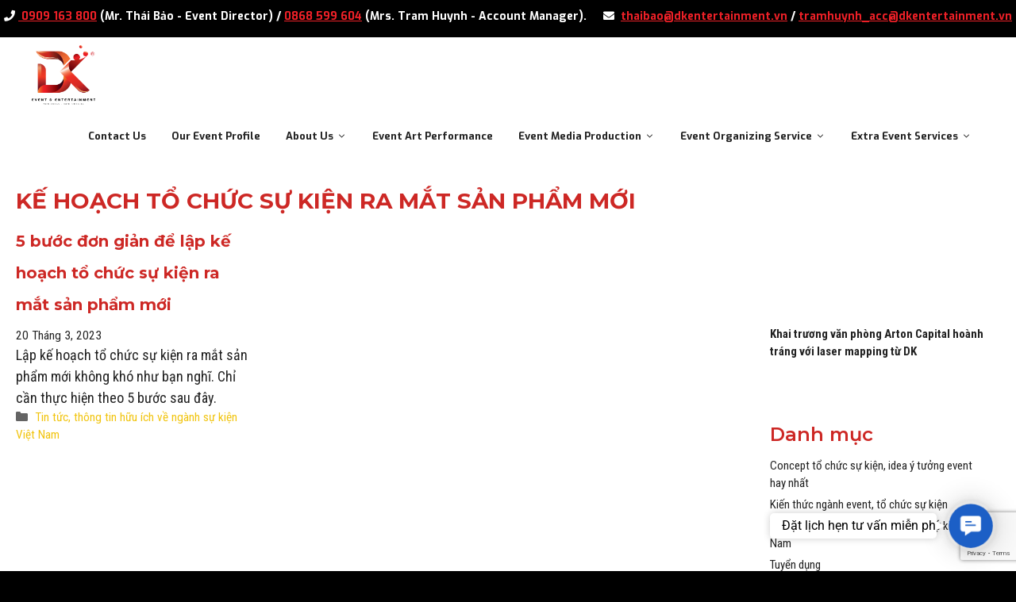

--- FILE ---
content_type: text/html; charset=UTF-8
request_url: https://dkentertainment.vn/chu-de/ke-hoach-to-chuc-su-kien-ra-mat-san-pham-moi/
body_size: 28923
content:
<!DOCTYPE html>
<html lang="vi">
<head>
<meta charset="UTF-8">
<meta name='robots' content='index, follow, max-image-preview:large, max-snippet:-1, max-video-preview:-1' />
<style>img:is([sizes="auto" i], [sizes^="auto," i]) { contain-intrinsic-size: 3000px 1500px }</style>
<meta name="viewport" content="width=device-width, initial-scale=1">
<!-- This site is optimized with the Yoast SEO plugin v22.8 - https://yoast.com/wordpress/plugins/seo/ -->
<title>Lưu trữ kế hoạch tổ chức sự kiện ra mắt sản phẩm mới - DK Entertainment Media</title>
<link rel="canonical" href="https://dkentertainment.vn/chu-de/ke-hoach-to-chuc-su-kien-ra-mat-san-pham-moi/" />
<meta property="og:locale" content="vi_VN" />
<meta property="og:type" content="article" />
<meta property="og:title" content="Lưu trữ kế hoạch tổ chức sự kiện ra mắt sản phẩm mới - DK Entertainment Media" />
<meta property="og:url" content="https://dkentertainment.vn/chu-de/ke-hoach-to-chuc-su-kien-ra-mat-san-pham-moi/" />
<meta property="og:site_name" content="DK Entertainment Media" />
<meta name="twitter:card" content="summary_large_image" />
<!-- / Yoast SEO plugin. -->
<link href='https://fonts.gstatic.com' crossorigin rel='preconnect' />
<link href='https://fonts.googleapis.com' crossorigin rel='preconnect' />
<link rel="alternate" type="application/rss+xml" title="Dòng thông tin DK Entertainment Media &raquo;" href="https://dkentertainment.vn/feed/" />
<link rel="alternate" type="application/rss+xml" title="Dòng thông tin cho Thẻ DK Entertainment Media &raquo; kế hoạch tổ chức sự kiện ra mắt sản phẩm mới" href="https://dkentertainment.vn/chu-de/ke-hoach-to-chuc-su-kien-ra-mat-san-pham-moi/feed/" />
<script>
window._wpemojiSettings = {"baseUrl":"https:\/\/s.w.org\/images\/core\/emoji\/16.0.1\/72x72\/","ext":".png","svgUrl":"https:\/\/s.w.org\/images\/core\/emoji\/16.0.1\/svg\/","svgExt":".svg","source":{"concatemoji":"https:\/\/dkentertainment.vn\/wp-includes\/js\/wp-emoji-release.min.js?ver=6.8.3"}};
/*! This file is auto-generated */
!function(s,n){var o,i,e;function c(e){try{var t={supportTests:e,timestamp:(new Date).valueOf()};sessionStorage.setItem(o,JSON.stringify(t))}catch(e){}}function p(e,t,n){e.clearRect(0,0,e.canvas.width,e.canvas.height),e.fillText(t,0,0);var t=new Uint32Array(e.getImageData(0,0,e.canvas.width,e.canvas.height).data),a=(e.clearRect(0,0,e.canvas.width,e.canvas.height),e.fillText(n,0,0),new Uint32Array(e.getImageData(0,0,e.canvas.width,e.canvas.height).data));return t.every(function(e,t){return e===a[t]})}function u(e,t){e.clearRect(0,0,e.canvas.width,e.canvas.height),e.fillText(t,0,0);for(var n=e.getImageData(16,16,1,1),a=0;a<n.data.length;a++)if(0!==n.data[a])return!1;return!0}function f(e,t,n,a){switch(t){case"flag":return n(e,"\ud83c\udff3\ufe0f\u200d\u26a7\ufe0f","\ud83c\udff3\ufe0f\u200b\u26a7\ufe0f")?!1:!n(e,"\ud83c\udde8\ud83c\uddf6","\ud83c\udde8\u200b\ud83c\uddf6")&&!n(e,"\ud83c\udff4\udb40\udc67\udb40\udc62\udb40\udc65\udb40\udc6e\udb40\udc67\udb40\udc7f","\ud83c\udff4\u200b\udb40\udc67\u200b\udb40\udc62\u200b\udb40\udc65\u200b\udb40\udc6e\u200b\udb40\udc67\u200b\udb40\udc7f");case"emoji":return!a(e,"\ud83e\udedf")}return!1}function g(e,t,n,a){var r="undefined"!=typeof WorkerGlobalScope&&self instanceof WorkerGlobalScope?new OffscreenCanvas(300,150):s.createElement("canvas"),o=r.getContext("2d",{willReadFrequently:!0}),i=(o.textBaseline="top",o.font="600 32px Arial",{});return e.forEach(function(e){i[e]=t(o,e,n,a)}),i}function t(e){var t=s.createElement("script");t.src=e,t.defer=!0,s.head.appendChild(t)}"undefined"!=typeof Promise&&(o="wpEmojiSettingsSupports",i=["flag","emoji"],n.supports={everything:!0,everythingExceptFlag:!0},e=new Promise(function(e){s.addEventListener("DOMContentLoaded",e,{once:!0})}),new Promise(function(t){var n=function(){try{var e=JSON.parse(sessionStorage.getItem(o));if("object"==typeof e&&"number"==typeof e.timestamp&&(new Date).valueOf()<e.timestamp+604800&&"object"==typeof e.supportTests)return e.supportTests}catch(e){}return null}();if(!n){if("undefined"!=typeof Worker&&"undefined"!=typeof OffscreenCanvas&&"undefined"!=typeof URL&&URL.createObjectURL&&"undefined"!=typeof Blob)try{var e="postMessage("+g.toString()+"("+[JSON.stringify(i),f.toString(),p.toString(),u.toString()].join(",")+"));",a=new Blob([e],{type:"text/javascript"}),r=new Worker(URL.createObjectURL(a),{name:"wpTestEmojiSupports"});return void(r.onmessage=function(e){c(n=e.data),r.terminate(),t(n)})}catch(e){}c(n=g(i,f,p,u))}t(n)}).then(function(e){for(var t in e)n.supports[t]=e[t],n.supports.everything=n.supports.everything&&n.supports[t],"flag"!==t&&(n.supports.everythingExceptFlag=n.supports.everythingExceptFlag&&n.supports[t]);n.supports.everythingExceptFlag=n.supports.everythingExceptFlag&&!n.supports.flag,n.DOMReady=!1,n.readyCallback=function(){n.DOMReady=!0}}).then(function(){return e}).then(function(){var e;n.supports.everything||(n.readyCallback(),(e=n.source||{}).concatemoji?t(e.concatemoji):e.wpemoji&&e.twemoji&&(t(e.twemoji),t(e.wpemoji)))}))}((window,document),window._wpemojiSettings);
</script>
<!-- <link rel='stylesheet' id='elementor-frontend-css' href='https://dkentertainment.vn/wp-content/plugins/elementor/assets/css/frontend.min.css?ver=3.32.5' media='all' /> -->
<!-- <link rel='stylesheet' id='eael-general-css' href='https://dkentertainment.vn/wp-content/plugins/essential-addons-for-elementor-lite/assets/front-end/css/view/general.min.css?ver=6.4.0' media='all' /> -->
<!-- <link rel='stylesheet' id='eael-25700-css' href='https://dkentertainment.vn/wp-content/uploads/essential-addons-elementor/eael-25700.css?ver=1680115617' media='all' /> -->
<link rel="stylesheet" type="text/css" href="//dkentertainment.vn/wp-content/cache/wpfc-minified/7zpzj5gs/3wuqq.css" media="all"/>
<link rel='stylesheet' id='elementor-post-25700-css' href='https://dkentertainment.vn/wp-content/uploads/elementor/css/post-25700.css?ver=1768815007' media='all' />
<link rel='stylesheet' id='generate-fonts-css' href='//fonts.googleapis.com/css?family=Exo:100,100italic,200,200italic,300,300italic,regular,italic,500,500italic,600,600italic,700,700italic,800,800italic,900,900italic|Roboto:100,100italic,300,300italic,regular,italic,500,500italic,700,700italic,900,900italic|Open+Sans:300,300italic,regular,italic,600,600italic,700,700italic,800,800italic' media='all' />
<!-- <link rel='stylesheet' id='fontawesome-css' href='https://dkentertainment.vn/wp-content/plugins/easy-sticky-sidebar/assets/css/fontawesome.css?ver=6.1.1' media='all' /> -->
<!-- <link rel='stylesheet' id='SSuprydp_style-css' href='https://dkentertainment.vn/wp-content/plugins/easy-sticky-sidebar/assets/css/sticky-sidebar.css?ver=1.7.3' media='all' /> -->
<!-- <link rel='stylesheet' id='sticky-sidebar-generated-css' href='https://dkentertainment.vn/wp-content/uploads/sticky-sidebar-generated.css?ver=1715656675' media='all' /> -->
<link rel="stylesheet" type="text/css" href="//dkentertainment.vn/wp-content/cache/wpfc-minified/e2jawoes/hn0mw.css" media="all"/>
<style id='cf-frontend-style-inline-css'>
@font-face {
font-family: 'Hanzel';
font-style: normal;
font-weight: 400;
src: url('https://dkentertainment.vn/wp-content/uploads/2026/01/Hanzel-Normal.woff') format('woff');
}
@font-face {
font-family: 'Hanzel';
font-style: italic;
font-weight: 400;
src: url('https://dkentertainment.vn/wp-content/uploads/2026/01/Hanzel-Italic.woff') format('woff');
}
@font-face {
font-family: 'Hanzel';
font-style: normal;
font-weight: 700;
src: url('https://dkentertainment.vn/wp-content/uploads/2026/01/Hanzel-Bold.woff') format('woff');
}
@font-face {
font-family: 'Hanzel';
font-style: oblique;
font-weight: 700;
src: url('https://dkentertainment.vn/wp-content/uploads/2026/01/Hanzel-Bold-Italic.woff') format('woff');
}
</style>
<!-- <link rel='stylesheet' id='hfe-widgets-style-css' href='https://dkentertainment.vn/wp-content/plugins/header-footer-elementor/inc/widgets-css/frontend.css?ver=2.6.1' media='all' /> -->
<!-- <link rel='stylesheet' id='jkit-elements-main-css' href='https://dkentertainment.vn/wp-content/plugins/jeg-elementor-kit/assets/css/elements/main.css?ver=3.0.1' media='all' /> -->
<link rel="stylesheet" type="text/css" href="//dkentertainment.vn/wp-content/cache/wpfc-minified/lcsalwpm/hnhkg.css" media="all"/>
<style id='wp-emoji-styles-inline-css'>
img.wp-smiley, img.emoji {
display: inline !important;
border: none !important;
box-shadow: none !important;
height: 1em !important;
width: 1em !important;
margin: 0 0.07em !important;
vertical-align: -0.1em !important;
background: none !important;
padding: 0 !important;
}
</style>
<!-- <link rel='stylesheet' id='wp-block-library-css' href='https://dkentertainment.vn/wp-includes/css/dist/block-library/style.min.css?ver=6.8.3' media='all' /> -->
<link rel="stylesheet" type="text/css" href="//dkentertainment.vn/wp-content/cache/wpfc-minified/9iz0e8td/hmzl7.css" media="all"/>
<style id='classic-theme-styles-inline-css'>
/*! This file is auto-generated */
.wp-block-button__link{color:#fff;background-color:#32373c;border-radius:9999px;box-shadow:none;text-decoration:none;padding:calc(.667em + 2px) calc(1.333em + 2px);font-size:1.125em}.wp-block-file__button{background:#32373c;color:#fff;text-decoration:none}
</style>
<style id='global-styles-inline-css'>
:root{--wp--preset--aspect-ratio--square: 1;--wp--preset--aspect-ratio--4-3: 4/3;--wp--preset--aspect-ratio--3-4: 3/4;--wp--preset--aspect-ratio--3-2: 3/2;--wp--preset--aspect-ratio--2-3: 2/3;--wp--preset--aspect-ratio--16-9: 16/9;--wp--preset--aspect-ratio--9-16: 9/16;--wp--preset--color--black: #000000;--wp--preset--color--cyan-bluish-gray: #abb8c3;--wp--preset--color--white: #ffffff;--wp--preset--color--pale-pink: #f78da7;--wp--preset--color--vivid-red: #cf2e2e;--wp--preset--color--luminous-vivid-orange: #ff6900;--wp--preset--color--luminous-vivid-amber: #fcb900;--wp--preset--color--light-green-cyan: #7bdcb5;--wp--preset--color--vivid-green-cyan: #00d084;--wp--preset--color--pale-cyan-blue: #8ed1fc;--wp--preset--color--vivid-cyan-blue: #0693e3;--wp--preset--color--vivid-purple: #9b51e0;--wp--preset--color--contrast: var(--contrast);--wp--preset--color--contrast-2: var(--contrast-2);--wp--preset--color--contrast-3: var(--contrast-3);--wp--preset--color--base: var(--base);--wp--preset--color--base-2: var(--base-2);--wp--preset--color--base-3: var(--base-3);--wp--preset--color--accent: var(--accent);--wp--preset--gradient--vivid-cyan-blue-to-vivid-purple: linear-gradient(135deg,rgba(6,147,227,1) 0%,rgb(155,81,224) 100%);--wp--preset--gradient--light-green-cyan-to-vivid-green-cyan: linear-gradient(135deg,rgb(122,220,180) 0%,rgb(0,208,130) 100%);--wp--preset--gradient--luminous-vivid-amber-to-luminous-vivid-orange: linear-gradient(135deg,rgba(252,185,0,1) 0%,rgba(255,105,0,1) 100%);--wp--preset--gradient--luminous-vivid-orange-to-vivid-red: linear-gradient(135deg,rgba(255,105,0,1) 0%,rgb(207,46,46) 100%);--wp--preset--gradient--very-light-gray-to-cyan-bluish-gray: linear-gradient(135deg,rgb(238,238,238) 0%,rgb(169,184,195) 100%);--wp--preset--gradient--cool-to-warm-spectrum: linear-gradient(135deg,rgb(74,234,220) 0%,rgb(151,120,209) 20%,rgb(207,42,186) 40%,rgb(238,44,130) 60%,rgb(251,105,98) 80%,rgb(254,248,76) 100%);--wp--preset--gradient--blush-light-purple: linear-gradient(135deg,rgb(255,206,236) 0%,rgb(152,150,240) 100%);--wp--preset--gradient--blush-bordeaux: linear-gradient(135deg,rgb(254,205,165) 0%,rgb(254,45,45) 50%,rgb(107,0,62) 100%);--wp--preset--gradient--luminous-dusk: linear-gradient(135deg,rgb(255,203,112) 0%,rgb(199,81,192) 50%,rgb(65,88,208) 100%);--wp--preset--gradient--pale-ocean: linear-gradient(135deg,rgb(255,245,203) 0%,rgb(182,227,212) 50%,rgb(51,167,181) 100%);--wp--preset--gradient--electric-grass: linear-gradient(135deg,rgb(202,248,128) 0%,rgb(113,206,126) 100%);--wp--preset--gradient--midnight: linear-gradient(135deg,rgb(2,3,129) 0%,rgb(40,116,252) 100%);--wp--preset--font-size--small: 13px;--wp--preset--font-size--medium: 20px;--wp--preset--font-size--large: 36px;--wp--preset--font-size--x-large: 42px;--wp--preset--spacing--20: 0.44rem;--wp--preset--spacing--30: 0.67rem;--wp--preset--spacing--40: 1rem;--wp--preset--spacing--50: 1.5rem;--wp--preset--spacing--60: 2.25rem;--wp--preset--spacing--70: 3.38rem;--wp--preset--spacing--80: 5.06rem;--wp--preset--shadow--natural: 6px 6px 9px rgba(0, 0, 0, 0.2);--wp--preset--shadow--deep: 12px 12px 50px rgba(0, 0, 0, 0.4);--wp--preset--shadow--sharp: 6px 6px 0px rgba(0, 0, 0, 0.2);--wp--preset--shadow--outlined: 6px 6px 0px -3px rgba(255, 255, 255, 1), 6px 6px rgba(0, 0, 0, 1);--wp--preset--shadow--crisp: 6px 6px 0px rgba(0, 0, 0, 1);}:where(.is-layout-flex){gap: 0.5em;}:where(.is-layout-grid){gap: 0.5em;}body .is-layout-flex{display: flex;}.is-layout-flex{flex-wrap: wrap;align-items: center;}.is-layout-flex > :is(*, div){margin: 0;}body .is-layout-grid{display: grid;}.is-layout-grid > :is(*, div){margin: 0;}:where(.wp-block-columns.is-layout-flex){gap: 2em;}:where(.wp-block-columns.is-layout-grid){gap: 2em;}:where(.wp-block-post-template.is-layout-flex){gap: 1.25em;}:where(.wp-block-post-template.is-layout-grid){gap: 1.25em;}.has-black-color{color: var(--wp--preset--color--black) !important;}.has-cyan-bluish-gray-color{color: var(--wp--preset--color--cyan-bluish-gray) !important;}.has-white-color{color: var(--wp--preset--color--white) !important;}.has-pale-pink-color{color: var(--wp--preset--color--pale-pink) !important;}.has-vivid-red-color{color: var(--wp--preset--color--vivid-red) !important;}.has-luminous-vivid-orange-color{color: var(--wp--preset--color--luminous-vivid-orange) !important;}.has-luminous-vivid-amber-color{color: var(--wp--preset--color--luminous-vivid-amber) !important;}.has-light-green-cyan-color{color: var(--wp--preset--color--light-green-cyan) !important;}.has-vivid-green-cyan-color{color: var(--wp--preset--color--vivid-green-cyan) !important;}.has-pale-cyan-blue-color{color: var(--wp--preset--color--pale-cyan-blue) !important;}.has-vivid-cyan-blue-color{color: var(--wp--preset--color--vivid-cyan-blue) !important;}.has-vivid-purple-color{color: var(--wp--preset--color--vivid-purple) !important;}.has-black-background-color{background-color: var(--wp--preset--color--black) !important;}.has-cyan-bluish-gray-background-color{background-color: var(--wp--preset--color--cyan-bluish-gray) !important;}.has-white-background-color{background-color: var(--wp--preset--color--white) !important;}.has-pale-pink-background-color{background-color: var(--wp--preset--color--pale-pink) !important;}.has-vivid-red-background-color{background-color: var(--wp--preset--color--vivid-red) !important;}.has-luminous-vivid-orange-background-color{background-color: var(--wp--preset--color--luminous-vivid-orange) !important;}.has-luminous-vivid-amber-background-color{background-color: var(--wp--preset--color--luminous-vivid-amber) !important;}.has-light-green-cyan-background-color{background-color: var(--wp--preset--color--light-green-cyan) !important;}.has-vivid-green-cyan-background-color{background-color: var(--wp--preset--color--vivid-green-cyan) !important;}.has-pale-cyan-blue-background-color{background-color: var(--wp--preset--color--pale-cyan-blue) !important;}.has-vivid-cyan-blue-background-color{background-color: var(--wp--preset--color--vivid-cyan-blue) !important;}.has-vivid-purple-background-color{background-color: var(--wp--preset--color--vivid-purple) !important;}.has-black-border-color{border-color: var(--wp--preset--color--black) !important;}.has-cyan-bluish-gray-border-color{border-color: var(--wp--preset--color--cyan-bluish-gray) !important;}.has-white-border-color{border-color: var(--wp--preset--color--white) !important;}.has-pale-pink-border-color{border-color: var(--wp--preset--color--pale-pink) !important;}.has-vivid-red-border-color{border-color: var(--wp--preset--color--vivid-red) !important;}.has-luminous-vivid-orange-border-color{border-color: var(--wp--preset--color--luminous-vivid-orange) !important;}.has-luminous-vivid-amber-border-color{border-color: var(--wp--preset--color--luminous-vivid-amber) !important;}.has-light-green-cyan-border-color{border-color: var(--wp--preset--color--light-green-cyan) !important;}.has-vivid-green-cyan-border-color{border-color: var(--wp--preset--color--vivid-green-cyan) !important;}.has-pale-cyan-blue-border-color{border-color: var(--wp--preset--color--pale-cyan-blue) !important;}.has-vivid-cyan-blue-border-color{border-color: var(--wp--preset--color--vivid-cyan-blue) !important;}.has-vivid-purple-border-color{border-color: var(--wp--preset--color--vivid-purple) !important;}.has-vivid-cyan-blue-to-vivid-purple-gradient-background{background: var(--wp--preset--gradient--vivid-cyan-blue-to-vivid-purple) !important;}.has-light-green-cyan-to-vivid-green-cyan-gradient-background{background: var(--wp--preset--gradient--light-green-cyan-to-vivid-green-cyan) !important;}.has-luminous-vivid-amber-to-luminous-vivid-orange-gradient-background{background: var(--wp--preset--gradient--luminous-vivid-amber-to-luminous-vivid-orange) !important;}.has-luminous-vivid-orange-to-vivid-red-gradient-background{background: var(--wp--preset--gradient--luminous-vivid-orange-to-vivid-red) !important;}.has-very-light-gray-to-cyan-bluish-gray-gradient-background{background: var(--wp--preset--gradient--very-light-gray-to-cyan-bluish-gray) !important;}.has-cool-to-warm-spectrum-gradient-background{background: var(--wp--preset--gradient--cool-to-warm-spectrum) !important;}.has-blush-light-purple-gradient-background{background: var(--wp--preset--gradient--blush-light-purple) !important;}.has-blush-bordeaux-gradient-background{background: var(--wp--preset--gradient--blush-bordeaux) !important;}.has-luminous-dusk-gradient-background{background: var(--wp--preset--gradient--luminous-dusk) !important;}.has-pale-ocean-gradient-background{background: var(--wp--preset--gradient--pale-ocean) !important;}.has-electric-grass-gradient-background{background: var(--wp--preset--gradient--electric-grass) !important;}.has-midnight-gradient-background{background: var(--wp--preset--gradient--midnight) !important;}.has-small-font-size{font-size: var(--wp--preset--font-size--small) !important;}.has-medium-font-size{font-size: var(--wp--preset--font-size--medium) !important;}.has-large-font-size{font-size: var(--wp--preset--font-size--large) !important;}.has-x-large-font-size{font-size: var(--wp--preset--font-size--x-large) !important;}
:where(.wp-block-post-template.is-layout-flex){gap: 1.25em;}:where(.wp-block-post-template.is-layout-grid){gap: 1.25em;}
:where(.wp-block-columns.is-layout-flex){gap: 2em;}:where(.wp-block-columns.is-layout-grid){gap: 2em;}
:root :where(.wp-block-pullquote){font-size: 1.5em;line-height: 1.6;}
</style>
<!-- <link rel='stylesheet' id='contact-form-7-css' href='https://dkentertainment.vn/wp-content/plugins/contact-form-7/includes/css/styles.css?ver=6.1.3' media='all' /> -->
<!-- <link rel='stylesheet' id='gsb-front-css' href='https://dkentertainment.vn/wp-content/plugins/sticky-chat-widget/dist/front/css/front.css?ver=1.3.9' media='all' /> -->
<!-- <link rel='stylesheet' id='uaf_client_css-css' href='https://dkentertainment.vn/wp-content/uploads/useanyfont/uaf.css?ver=1767953156' media='all' /> -->
<!-- <link rel='stylesheet' id='wpcf7-redirect-script-frontend-css' href='https://dkentertainment.vn/wp-content/plugins/wpcf7-redirect/build/assets/frontend-script.css?ver=2c532d7e2be36f6af233' media='all' /> -->
<!-- <link rel='stylesheet' id='hfe-style-css' href='https://dkentertainment.vn/wp-content/plugins/header-footer-elementor/assets/css/header-footer-elementor.css?ver=2.6.1' media='all' /> -->
<!-- <link rel='stylesheet' id='elementor-icons-css' href='https://dkentertainment.vn/wp-content/plugins/elementor/assets/lib/eicons/css/elementor-icons.min.css?ver=5.44.0' media='all' /> -->
<link rel="stylesheet" type="text/css" href="//dkentertainment.vn/wp-content/cache/wpfc-minified/qvbukwf3/2rtw0.css" media="all"/>
<link rel='stylesheet' id='elementor-post-22681-css' href='https://dkentertainment.vn/wp-content/uploads/elementor/css/post-22681.css?ver=1768815007' media='all' />
<!-- <link rel='stylesheet' id='font-awesome-5-all-css' href='https://dkentertainment.vn/wp-content/plugins/elementor/assets/lib/font-awesome/css/all.min.css?ver=3.32.5' media='all' /> -->
<!-- <link rel='stylesheet' id='font-awesome-4-shim-css' href='https://dkentertainment.vn/wp-content/plugins/elementor/assets/lib/font-awesome/css/v4-shims.min.css?ver=3.32.5' media='all' /> -->
<!-- <link rel='stylesheet' id='qi-addons-for-elementor-grid-style-css' href='https://dkentertainment.vn/wp-content/plugins/qi-addons-for-elementor/assets/css/grid.min.css?ver=1.9.5' media='all' /> -->
<!-- <link rel='stylesheet' id='qi-addons-for-elementor-helper-parts-style-css' href='https://dkentertainment.vn/wp-content/plugins/qi-addons-for-elementor/assets/css/helper-parts.min.css?ver=1.9.5' media='all' /> -->
<!-- <link rel='stylesheet' id='qi-addons-for-elementor-style-css' href='https://dkentertainment.vn/wp-content/plugins/qi-addons-for-elementor/assets/css/main.min.css?ver=1.9.5' media='all' /> -->
<!-- <link rel='stylesheet' id='htbbootstrap-css' href='https://dkentertainment.vn/wp-content/plugins/ht-mega-for-elementor/assets/css/htbbootstrap.css?ver=2.9.9' media='all' /> -->
<!-- <link rel='stylesheet' id='font-awesome-css' href='https://dkentertainment.vn/wp-content/plugins/elementor/assets/lib/font-awesome/css/font-awesome.min.css?ver=4.7.0' media='all' /> -->
<!-- <link rel='stylesheet' id='htmega-animation-css' href='https://dkentertainment.vn/wp-content/plugins/ht-mega-for-elementor/assets/css/animation.css?ver=2.9.9' media='all' /> -->
<!-- <link rel='stylesheet' id='htmega-keyframes-css' href='https://dkentertainment.vn/wp-content/plugins/ht-mega-for-elementor/assets/css/htmega-keyframes.css?ver=2.9.9' media='all' /> -->
<!-- <link rel='stylesheet' id='htmega-global-style-min-css' href='https://dkentertainment.vn/wp-content/plugins/ht-mega-for-elementor/assets/css/htmega-global-style.min.css?ver=2.9.9' media='all' /> -->
<!-- <link rel='stylesheet' id='generate-style-grid-css' href='https://dkentertainment.vn/wp-content/themes/generatepress/assets/css/unsemantic-grid.min.css?ver=3.6.0' media='all' /> -->
<!-- <link rel='stylesheet' id='generate-style-css' href='https://dkentertainment.vn/wp-content/themes/generatepress/assets/css/style.min.css?ver=3.6.0' media='all' /> -->
<link rel="stylesheet" type="text/css" href="//dkentertainment.vn/wp-content/cache/wpfc-minified/lwmoidne/2rur4.css" media="all"/>
<style id='generate-style-inline-css'>
#nav-below {display:none;}@media (max-width:768px){}.resize-featured-image .post-image img {height: 200px;-o-object-fit: cover;object-fit: cover;}
.generate-columns {margin-bottom: 10px;padding-left: 10px;}.generate-columns-container {margin-left: -10px;}.page-header {margin-bottom: 10px;margin-left: 10px}.generate-columns-container > .paging-navigation {margin-left: 10px;}
body{background-color:#ffffff;color:#222222;}a{color:#f27750;}a:visited{color:#888888;}a:hover, a:focus, a:active{color:#ffffff;}body .grid-container{max-width:2100px;}.wp-block-group__inner-container{max-width:2100px;margin-left:auto;margin-right:auto;}.site-header .header-image{width:80px;}.generate-back-to-top{font-size:20px;border-radius:3px;position:fixed;bottom:30px;right:30px;line-height:40px;width:40px;text-align:center;z-index:10;transition:opacity 300ms ease-in-out;opacity:0.1;transform:translateY(1000px);}.generate-back-to-top__show{opacity:1;transform:translateY(0);}:root{--contrast:#222222;--contrast-2:#575760;--contrast-3:#b2b2be;--base:#f0f0f0;--base-2:#f7f8f9;--base-3:#ffffff;--accent:#1e73be;}:root .has-contrast-color{color:var(--contrast);}:root .has-contrast-background-color{background-color:var(--contrast);}:root .has-contrast-2-color{color:var(--contrast-2);}:root .has-contrast-2-background-color{background-color:var(--contrast-2);}:root .has-contrast-3-color{color:var(--contrast-3);}:root .has-contrast-3-background-color{background-color:var(--contrast-3);}:root .has-base-color{color:var(--base);}:root .has-base-background-color{background-color:var(--base);}:root .has-base-2-color{color:var(--base-2);}:root .has-base-2-background-color{background-color:var(--base-2);}:root .has-base-3-color{color:var(--base-3);}:root .has-base-3-background-color{background-color:var(--base-3);}:root .has-accent-color{color:var(--accent);}:root .has-accent-background-color{background-color:var(--accent);}body, button, input, select, textarea{font-family:"Exo", sans-serif;font-size:16px;}body{line-height:1.5;}p{margin-bottom:0.6em;}.entry-content > [class*="wp-block-"]:not(:last-child):not(.wp-block-heading){margin-bottom:0.6em;}.top-bar{font-family:"Exo", sans-serif;font-weight:bold;font-size:14px;}.main-title{font-family:"Roboto", sans-serif;font-weight:normal;}.main-navigation a, .menu-toggle{font-family:"Exo", sans-serif;font-weight:bold;text-transform:capitalize;font-size:13px;}.main-navigation .main-nav ul ul li a{font-size:12px;}.widget-title{font-family:"Open Sans", sans-serif;font-weight:600;font-size:14px;margin-bottom:10px;}.sidebar .widget, .footer-widgets .widget{font-size:15px;}button:not(.menu-toggle),html input[type="button"],input[type="reset"],input[type="submit"],.button,.wp-block-button .wp-block-button__link{font-family:"Exo", sans-serif;font-weight:bold;font-size:18px;}h1{font-family:"Exo", sans-serif;font-weight:bold;text-transform:uppercase;font-size:30px;line-height:1.5em;margin-bottom:5px;}h2{font-family:"Exo", sans-serif;font-weight:bold;font-size:38px;margin-bottom:16px;}h3{font-family:"Exo", sans-serif;font-weight:bold;text-transform:capitalize;font-size:28px;line-height:1.3em;}h4{font-family:"Exo", sans-serif;font-weight:bold;line-height:1.2em;}h5{font-family:"Exo", sans-serif;font-weight:bold;line-height:1.4em;}h6{font-family:"Exo", sans-serif;font-weight:bold;font-size:18px;line-height:1.4em;}.site-info{font-family:"Open Sans", sans-serif;font-size:14px;}@media (max-width:768px){.main-title{font-size:20px;}h1{font-size:30px;}h2{font-size:23px;}h4{font-size:24px;}h5{font-size:20px;}}.top-bar{background-color:#000000;color:#ffffff;}.top-bar a{color:#ED2027;}.top-bar a:hover{color:#ff6a00;}.site-header{background-color:#ffffff;color:#efefef;}.site-header a{color:#666666;}.site-header a:hover{color:#666666;}.main-title a,.main-title a:hover{color:#222222;}.site-description{color:#666666;}.mobile-menu-control-wrapper .menu-toggle,.mobile-menu-control-wrapper .menu-toggle:hover,.mobile-menu-control-wrapper .menu-toggle:focus,.has-inline-mobile-toggle #site-navigation.toggled{background-color:rgba(0, 0, 0, 0.02);}.main-navigation,.main-navigation ul ul{background-color:#ffffff;}.main-navigation .main-nav ul li a, .main-navigation .menu-toggle, .main-navigation .menu-bar-items{color:#222222;}.main-navigation .main-nav ul li:not([class*="current-menu-"]):hover > a, .main-navigation .main-nav ul li:not([class*="current-menu-"]):focus > a, .main-navigation .main-nav ul li.sfHover:not([class*="current-menu-"]) > a, .main-navigation .menu-bar-item:hover > a, .main-navigation .menu-bar-item.sfHover > a{color:#f55257;}button.menu-toggle:hover,button.menu-toggle:focus,.main-navigation .mobile-bar-items a,.main-navigation .mobile-bar-items a:hover,.main-navigation .mobile-bar-items a:focus{color:#222222;}.main-navigation .main-nav ul li[class*="current-menu-"] > a{color:#ED2027;background-color:#ffffff;}.navigation-search input[type="search"],.navigation-search input[type="search"]:active, .navigation-search input[type="search"]:focus, .main-navigation .main-nav ul li.search-item.active > a, .main-navigation .menu-bar-items .search-item.active > a{color:#f55257;}.main-navigation .main-nav ul ul li a{color:#555555;}.main-navigation .main-nav ul ul li:not([class*="current-menu-"]):hover > a,.main-navigation .main-nav ul ul li:not([class*="current-menu-"]):focus > a, .main-navigation .main-nav ul ul li.sfHover:not([class*="current-menu-"]) > a{color:#f05133;}.separate-containers .inside-article, .separate-containers .comments-area, .separate-containers .page-header, .one-container .container, .separate-containers .paging-navigation, .inside-page-header{color:#222222;background-color:#ffffff;}.inside-article a,.paging-navigation a,.comments-area a,.page-header a{color:#cd2825;}.entry-header h1,.page-header h1{color:#cd2825;}.entry-title a{color:#cd2825;}.entry-title a:hover{color:#f1c40f;}.entry-meta a{color:#f1c40f;}.entry-meta a:hover{color:#cd2825;}h1{color:#cd2825;}h2{color:#cd2825;}h3{color:#cd2825;}h4{color:#cd2825;}h5{color:#cd2825;}.sidebar .widget{color:var(--contrast);background-color:var(--base-3);}.sidebar .widget a{color:var(--contrast);}.sidebar .widget a:hover{color:#cd2825;}.sidebar .widget .widget-title{color:#cd2825;}.footer-widgets{color:var(--base-3);background-color:var(--contrast);}.footer-widgets a{color:#FE6E01;}.footer-widgets a:hover{color:#ffcd4f;}.footer-widgets .widget-title{color:#f51818;}.site-info{background-color:var(--base-3);}.site-info a{color:#f27750;}.site-info a:hover{color:#f1c40f;}.footer-bar .widget_nav_menu .current-menu-item a{color:#f1c40f;}input[type="text"],input[type="email"],input[type="url"],input[type="password"],input[type="search"],input[type="tel"],input[type="number"],textarea,select{color:#666666;background-color:#fafafa;border-color:#cccccc;}input[type="text"]:focus,input[type="email"]:focus,input[type="url"]:focus,input[type="password"]:focus,input[type="search"]:focus,input[type="tel"]:focus,input[type="number"]:focus,textarea:focus,select:focus{color:#666666;background-color:#ffffff;border-color:#bfbfbf;}button,html input[type="button"],input[type="reset"],input[type="submit"],a.button,a.wp-block-button__link:not(.has-background){color:#ffffff;background-color:#cd2825;}button:hover,html input[type="button"]:hover,input[type="reset"]:hover,input[type="submit"]:hover,a.button:hover,button:focus,html input[type="button"]:focus,input[type="reset"]:focus,input[type="submit"]:focus,a.button:focus,a.wp-block-button__link:not(.has-background):active,a.wp-block-button__link:not(.has-background):focus,a.wp-block-button__link:not(.has-background):hover{color:#ffffff;background-color:rgba(34,34,34,0.22);}a.generate-back-to-top{background-color:#f27750;color:#ffffff;}a.generate-back-to-top:hover,a.generate-back-to-top:focus{background-color:#f27750;color:#ffffff;}:root{--gp-search-modal-bg-color:var(--base-3);--gp-search-modal-text-color:var(--contrast);--gp-search-modal-overlay-bg-color:rgba(0,0,0,0.2);}@media (max-width: 1024px){.main-navigation .menu-bar-item:hover > a, .main-navigation .menu-bar-item.sfHover > a{background:none;color:#222222;}}.inside-top-bar{padding:10px 5px 8px 5px;}.inside-header{padding:10px 40px 10px 40px;}.separate-containers .inside-article, .separate-containers .comments-area, .separate-containers .page-header, .separate-containers .paging-navigation, .one-container .site-content, .inside-page-header{padding:10px 20px 0px 20px;}.site-main .wp-block-group__inner-container{padding:10px 20px 0px 20px;}.entry-content .alignwide, body:not(.no-sidebar) .entry-content .alignfull{margin-left:-20px;width:calc(100% + 40px);max-width:calc(100% + 40px);}.one-container.right-sidebar .site-main,.one-container.both-right .site-main{margin-right:20px;}.one-container.left-sidebar .site-main,.one-container.both-left .site-main{margin-left:20px;}.one-container.both-sidebars .site-main{margin:0px 20px 0px 20px;}.separate-containers .widget, .separate-containers .site-main > *, .separate-containers .page-header, .widget-area .main-navigation{margin-bottom:10px;}.separate-containers .site-main{margin:10px;}.both-right.separate-containers .inside-left-sidebar{margin-right:5px;}.both-right.separate-containers .inside-right-sidebar{margin-left:5px;}.both-left.separate-containers .inside-left-sidebar{margin-right:5px;}.both-left.separate-containers .inside-right-sidebar{margin-left:5px;}.separate-containers .page-header-image, .separate-containers .page-header-contained, .separate-containers .page-header-image-single, .separate-containers .page-header-content-single{margin-top:10px;}.separate-containers .inside-right-sidebar, .separate-containers .inside-left-sidebar{margin-top:10px;margin-bottom:10px;}.main-navigation .main-nav ul li a,.menu-toggle,.main-navigation .mobile-bar-items a{padding-left:16px;padding-right:16px;line-height:80px;}.main-navigation .main-nav ul ul li a{padding:16px;}.main-navigation ul ul{width:220px;}.navigation-search input[type="search"]{height:80px;}.rtl .menu-item-has-children .dropdown-menu-toggle{padding-left:16px;}.menu-item-has-children .dropdown-menu-toggle{padding-right:16px;}.menu-item-has-children ul .dropdown-menu-toggle{padding-top:16px;padding-bottom:16px;margin-top:-16px;}.rtl .main-navigation .main-nav ul li.menu-item-has-children > a{padding-right:16px;}.widget-area .widget{padding:26px 20px 20px 20px;}.footer-widgets{padding:50px 20px 50px 20px;}.site-info{padding:10px 20px 10px 20px;}@media (max-width:768px){.separate-containers .inside-article, .separate-containers .comments-area, .separate-containers .page-header, .separate-containers .paging-navigation, .one-container .site-content, .inside-page-header{padding:0px 20px 0px 20px;}.site-main .wp-block-group__inner-container{padding:0px 20px 0px 20px;}.inside-header{padding-top:0px;padding-right:0px;padding-bottom:0px;padding-left:0px;}.widget-area .widget{padding-top:10px;padding-right:10px;padding-bottom:20px;padding-left:10px;}.site-info{padding-right:10px;padding-left:10px;}.entry-content .alignwide, body:not(.no-sidebar) .entry-content .alignfull{margin-left:-20px;width:calc(100% + 40px);max-width:calc(100% + 40px);}}@media (max-width: 1024px){.main-navigation .menu-toggle,.main-navigation .mobile-bar-items,.sidebar-nav-mobile:not(#sticky-placeholder){display:block;}.main-navigation ul,.gen-sidebar-nav{display:none;}[class*="nav-float-"] .site-header .inside-header > *{float:none;clear:both;}}
h1.entry-title{font-size:26px;line-height:1.4em;}h2.entry-title{font-size:20px;line-height:2em;}.navigation-branding .main-title{font-weight:normal;text-transform:none;font-size:25px;font-family:"Roboto", sans-serif;}@media (max-width: 1024px){.main-navigation:not(.slideout-navigation) a, .main-navigation .menu-toggle, .main-navigation .menu-bar-items{font-size:28px;}.main-navigation:not(.slideout-navigation) .main-nav ul ul li a{font-size:25px;}}@media (max-width:768px){h1.entry-title{font-size:18px;}h2.entry-title{font-size:20px;}}@media (max-width: 1024px){.main-navigation:not(.slideout-navigation) a, .main-navigation .menu-toggle, .main-navigation .menu-bar-items{font-size:18px;}.main-navigation:not(.slideout-navigation) .main-nav ul ul li a{font-size:15px;}.navigation-branding .main-title{font-size:20px;}}
.main-navigation .main-nav ul li a,.menu-toggle,.main-navigation .mobile-bar-items a{transition: line-height 300ms ease}.main-navigation.toggled .main-nav > ul{background-color: #ffffff}
@media (max-width: 1024px){.main-navigation .menu-toggle,.main-navigation .mobile-bar-items a,.main-navigation .menu-bar-item > a{padding-left:60px;padding-right:60px;}.main-navigation .main-nav ul li a,.main-navigation .menu-toggle,.main-navigation .mobile-bar-items a,.main-navigation .menu-bar-item > a{line-height:45px;}.main-navigation .site-logo.navigation-logo img, .mobile-header-navigation .site-logo.mobile-header-logo img, .navigation-search input[type="search"]{height:45px;}}.post-image:not(:first-child), .page-content:not(:first-child), .entry-content:not(:first-child), .entry-summary:not(:first-child), footer.entry-meta{margin-top:0em;}.post-image-above-header .inside-article div.featured-image, .post-image-above-header .inside-article div.post-image{margin-bottom:0em;}@media (max-width: 1024px),(min-width:1025px){.main-navigation.sticky-navigation-transition .main-nav > ul > li > a,.sticky-navigation-transition .menu-toggle,.main-navigation.sticky-navigation-transition .mobile-bar-items a, .sticky-navigation-transition .navigation-branding .main-title{line-height:60px;}.main-navigation.sticky-navigation-transition .site-logo img, .main-navigation.sticky-navigation-transition .navigation-search input[type="search"], .main-navigation.sticky-navigation-transition .navigation-branding img{height:60px;}}.main-navigation.slideout-navigation .main-nav > ul > li > a{line-height:60px;}
</style>
<!-- <link rel='stylesheet' id='generate-mobile-style-css' href='https://dkentertainment.vn/wp-content/themes/generatepress/assets/css/mobile.min.css?ver=3.6.0' media='all' /> -->
<!-- <link rel='stylesheet' id='swiper-css' href='https://dkentertainment.vn/wp-content/plugins/qi-addons-for-elementor/assets/plugins/swiper/8.4.5/swiper.min.css?ver=8.4.5' media='all' /> -->
<!-- <link rel='stylesheet' id='jquery-lazyloadxt-spinner-css-css' href='//dkentertainment.vn/wp-content/plugins/a3-lazy-load/assets/css/jquery.lazyloadxt.spinner.css?ver=6.8.3' media='all' /> -->
<!-- <link rel='stylesheet' id='hfe-elementor-icons-css' href='https://dkentertainment.vn/wp-content/plugins/elementor/assets/lib/eicons/css/elementor-icons.min.css?ver=5.34.0' media='all' /> -->
<!-- <link rel='stylesheet' id='hfe-icons-list-css' href='https://dkentertainment.vn/wp-content/plugins/elementor/assets/css/widget-icon-list.min.css?ver=3.24.3' media='all' /> -->
<!-- <link rel='stylesheet' id='hfe-social-icons-css' href='https://dkentertainment.vn/wp-content/plugins/elementor/assets/css/widget-social-icons.min.css?ver=3.24.0' media='all' /> -->
<!-- <link rel='stylesheet' id='hfe-social-share-icons-brands-css' href='https://dkentertainment.vn/wp-content/plugins/elementor/assets/lib/font-awesome/css/brands.css?ver=5.15.3' media='all' /> -->
<!-- <link rel='stylesheet' id='hfe-social-share-icons-fontawesome-css' href='https://dkentertainment.vn/wp-content/plugins/elementor/assets/lib/font-awesome/css/fontawesome.css?ver=5.15.3' media='all' /> -->
<!-- <link rel='stylesheet' id='hfe-nav-menu-icons-css' href='https://dkentertainment.vn/wp-content/plugins/elementor/assets/lib/font-awesome/css/solid.css?ver=5.15.3' media='all' /> -->
<!-- <link rel='stylesheet' id='hfe-widget-blockquote-css' href='https://dkentertainment.vn/wp-content/plugins/elementor-pro/assets/css/widget-blockquote.min.css?ver=3.25.0' media='all' /> -->
<!-- <link rel='stylesheet' id='hfe-mega-menu-css' href='https://dkentertainment.vn/wp-content/plugins/elementor-pro/assets/css/widget-mega-menu.min.css?ver=3.26.2' media='all' /> -->
<!-- <link rel='stylesheet' id='hfe-nav-menu-widget-css' href='https://dkentertainment.vn/wp-content/plugins/elementor-pro/assets/css/widget-nav-menu.min.css?ver=3.26.0' media='all' /> -->
<!-- <link rel='stylesheet' id='generate-blog-css' href='https://dkentertainment.vn/wp-content/plugins/gp-premium/blog/functions/css/style.min.css?ver=1.12.3' media='all' /> -->
<!-- <link rel='stylesheet' id='ekit-widget-styles-css' href='https://dkentertainment.vn/wp-content/plugins/elementskit-lite/widgets/init/assets/css/widget-styles.css?ver=3.7.5' media='all' /> -->
<!-- <link rel='stylesheet' id='ekit-responsive-css' href='https://dkentertainment.vn/wp-content/plugins/elementskit-lite/widgets/init/assets/css/responsive.css?ver=3.7.5' media='all' /> -->
<!-- <link rel='stylesheet' id='generate-sticky-css' href='https://dkentertainment.vn/wp-content/plugins/gp-premium/menu-plus/functions/css/sticky.min.css?ver=1.12.3' media='all' /> -->
<!-- <link rel='stylesheet' id='generate-offside-css' href='https://dkentertainment.vn/wp-content/plugins/gp-premium/menu-plus/functions/css/offside.min.css?ver=1.12.3' media='all' /> -->
<link rel="stylesheet" type="text/css" href="//dkentertainment.vn/wp-content/cache/wpfc-minified/2mvywfx5/hmz00.css" media="all"/>
<style id='generate-offside-inline-css'>
.slideout-navigation.main-navigation{background-color:rgba(17,17,17,0.94);}.slideout-navigation.main-navigation .main-nav ul li a{color:#ededed;font-weight:600;text-transform:none;font-size:20px;}.slideout-navigation.main-navigation ul ul{background-color:#111111;}.slideout-navigation.main-navigation .main-nav ul ul li a{font-size:19px;}@media (max-width:768px){.slideout-navigation.main-navigation .main-nav ul li a{font-size:20px;}.slideout-navigation.main-navigation .main-nav ul ul li a{font-size:19px;}}.slideout-navigation.main-navigation .main-nav ul li:hover > a,.slideout-navigation.main-navigation .main-nav ul li:focus > a,.slideout-navigation.main-navigation .main-nav ul li.sfHover > a{color:#f05133;background-color:rgba(17,17,17,0);}.slideout-navigation.main-navigation .main-nav ul li[class*="current-menu-"] > a, .slideout-navigation.main-navigation .main-nav ul li[class*="current-menu-"] > a:hover,.slideout-navigation.main-navigation .main-nav ul li[class*="current-menu-"].sfHover > a{color:#ffffff;background-color:#f27750;}.slideout-navigation, .slideout-navigation a{color:#ededed;}.slideout-navigation button.slideout-exit{color:#ededed;padding-left:16px;padding-right:16px;}.slide-opened nav.toggled .menu-toggle:before{display:none;}
</style>
<!-- <link rel='stylesheet' id='generate-navigation-branding-css' href='https://dkentertainment.vn/wp-content/plugins/gp-premium/menu-plus/functions/css/navigation-branding.min.css?ver=1.12.3' media='all' /> -->
<link rel="stylesheet" type="text/css" href="//dkentertainment.vn/wp-content/cache/wpfc-minified/ovo997l/hmyql.css" media="all"/>
<style id='generate-navigation-branding-inline-css'>
@media (max-width: 1024px){.site-header, #site-navigation, #sticky-navigation{display:none !important;opacity:0.0;}#mobile-header{display:block !important;width:100% !important;}#mobile-header .main-nav > ul{display:none;}#mobile-header.toggled .main-nav > ul, #mobile-header .menu-toggle, #mobile-header .mobile-bar-items{display:block;}#mobile-header .main-nav{-ms-flex:0 0 100%;flex:0 0 100%;-webkit-box-ordinal-group:5;-ms-flex-order:4;order:4;}}.main-navigation .sticky-navigation-logo, .main-navigation.navigation-stick .site-logo:not(.mobile-header-logo){display:none;}.main-navigation.navigation-stick .sticky-navigation-logo{display:block;}.navigation-branding img, .site-logo.mobile-header-logo img{height:80px;width:auto;}.navigation-branding .main-title{line-height:80px;}@media (max-width: 2110px){#site-navigation .navigation-branding, #sticky-navigation .navigation-branding{margin-left:10px;}}@media (max-width: 1024px){.main-navigation:not(.slideout-navigation) .main-nav{-ms-flex:0 0 100%;flex:0 0 100%;}.main-navigation:not(.slideout-navigation) .inside-navigation{-ms-flex-wrap:wrap;flex-wrap:wrap;display:-webkit-box;display:-ms-flexbox;display:flex;}.nav-aligned-center .navigation-branding, .nav-aligned-left .navigation-branding{margin-right:auto;}.nav-aligned-center  .main-navigation.has-branding:not(.slideout-navigation) .inside-navigation .main-nav,.nav-aligned-center  .main-navigation.has-sticky-branding.navigation-stick .inside-navigation .main-nav,.nav-aligned-left  .main-navigation.has-branding:not(.slideout-navigation) .inside-navigation .main-nav,.nav-aligned-left  .main-navigation.has-sticky-branding.navigation-stick .inside-navigation .main-nav{margin-right:0px;}.navigation-branding img, .site-logo.mobile-header-logo{height:45px;}.navigation-branding .main-title{line-height:45px;}}
</style>
<link rel='stylesheet' id='elementor-gf-montserrat-css' href='https://fonts.googleapis.com/css?family=Montserrat:100,100italic,200,200italic,300,300italic,400,400italic,500,500italic,600,600italic,700,700italic,800,800italic,900,900italic&#038;display=auto&#038;subset=vietnamese' media='all' />
<link rel='stylesheet' id='elementor-gf-robotocondensed-css' href='https://fonts.googleapis.com/css?family=Roboto+Condensed:100,100italic,200,200italic,300,300italic,400,400italic,500,500italic,600,600italic,700,700italic,800,800italic,900,900italic&#038;display=auto&#038;subset=vietnamese' media='all' />
<!-- <link rel='stylesheet' id='elementor-gf-local-roboto-css' href='https://dkentertainment.vn/wp-content/uploads/elementor/google-fonts/css/roboto.css?ver=1756103079' media='all' /> -->
<!-- <link rel='stylesheet' id='elementor-icons-shared-0-css' href='https://dkentertainment.vn/wp-content/plugins/elementor/assets/lib/font-awesome/css/fontawesome.min.css?ver=5.15.3' media='all' /> -->
<!-- <link rel='stylesheet' id='elementor-icons-fa-solid-css' href='https://dkentertainment.vn/wp-content/plugins/elementor/assets/lib/font-awesome/css/solid.min.css?ver=5.15.3' media='all' /> -->
<!-- <link rel='stylesheet' id='elementor-icons-fa-brands-css' href='https://dkentertainment.vn/wp-content/plugins/elementor/assets/lib/font-awesome/css/brands.min.css?ver=5.15.3' media='all' /> -->
<link rel="stylesheet" type="text/css" href="//dkentertainment.vn/wp-content/cache/wpfc-minified/k11oocx5/hmyql.css" media="all"/>
<script id="jquery-core-js-extra">
var pp = {"ajax_url":"https:\/\/dkentertainment.vn\/wp-admin\/admin-ajax.php"};
</script>
<script src="https://dkentertainment.vn/wp-includes/js/jquery/jquery.min.js?ver=3.7.1" id="jquery-core-js"></script>
<script src="https://dkentertainment.vn/wp-includes/js/jquery/jquery-migrate.min.js?ver=3.4.1" id="jquery-migrate-js"></script>
<script id="jquery-js-after">
!function($){"use strict";$(document).ready(function(){$(this).scrollTop()>100&&$(".hfe-scroll-to-top-wrap").removeClass("hfe-scroll-to-top-hide"),$(window).scroll(function(){$(this).scrollTop()<100?$(".hfe-scroll-to-top-wrap").fadeOut(300):$(".hfe-scroll-to-top-wrap").fadeIn(300)}),$(".hfe-scroll-to-top-wrap").on("click",function(){$("html, body").animate({scrollTop:0},300);return!1})})}(jQuery);
!function($){'use strict';$(document).ready(function(){var bar=$('.hfe-reading-progress-bar');if(!bar.length)return;$(window).on('scroll',function(){var s=$(window).scrollTop(),d=$(document).height()-$(window).height(),p=d? s/d*100:0;bar.css('width',p+'%')});});}(jQuery);
</script>
<script src="https://dkentertainment.vn/wp-content/plugins/easy-sticky-sidebar/assets/js/sticky-sidebar.js?ver=1.7.3" id="SSuprydp_script-js"></script>
<script src="https://dkentertainment.vn/wp-includes/js/tinymce/tinymce.min.js?ver=49110-20250317" id="wp-tinymce-root-js"></script>
<script src="https://dkentertainment.vn/wp-includes/js/tinymce/plugins/compat3x/plugin.min.js?ver=49110-20250317" id="wp-tinymce-js"></script>
<script src="https://dkentertainment.vn/wp-content/plugins/elementor/assets/lib/font-awesome/js/v4-shims.min.js?ver=3.32.5" id="font-awesome-4-shim-js"></script>
<link rel="https://api.w.org/" href="https://dkentertainment.vn/wp-json/" /><link rel="alternate" title="JSON" type="application/json" href="https://dkentertainment.vn/wp-json/wp/v2/tags/548" /><link rel="EditURI" type="application/rsd+xml" title="RSD" href="https://dkentertainment.vn/xmlrpc.php?rsd" />
<meta name="generator" content="WordPress 6.8.3" />
<!-- Google Tag Manager -->
<script>(function(w,d,s,l,i){w[l]=w[l]||[];w[l].push({'gtm.start':
new Date().getTime(),event:'gtm.js'});var f=d.getElementsByTagName(s)[0],
j=d.createElement(s),dl=l!='dataLayer'?'&l='+l:'';j.async=true;j.src=
'https://www.googletagmanager.com/gtm.js?id='+i+dl;f.parentNode.insertBefore(j,f);
})(window,document,'script','dataLayer','GTM-M743WX7');</script>
<!-- End Google Tag Manager -->
<!-- Facebook Pixel Code -->
<script>
!function(f,b,e,v,n,t,s)
{if(f.fbq)return;n=f.fbq=function(){n.callMethod?
n.callMethod.apply(n,arguments):n.queue.push(arguments)};
if(!f._fbq)f._fbq=n;n.push=n;n.loaded=!0;n.version='2.0';
n.queue=[];t=b.createElement(e);t.async=!0;
t.src=v;s=b.getElementsByTagName(e)[0];
s.parentNode.insertBefore(t,s)}(window, document,'script',
'https://connect.facebook.net/en_US/fbevents.js');
fbq('init', '587229851795584');
fbq('track', 'PageView');
</script>
<noscript><img height="1" width="1" style="display:none"
src="https://www.facebook.com/tr?id=587229851795584&ev=PageView&noscript=1"
/></noscript>
<!-- End Facebook Pixel Code -->
<meta name="google-site-verification" content="MvmbSBxH-Uepr3XoFBtrFhwKn9R4YsXLwWuhDzdbdBs" />
<!-- Meta Pixel Code -->
<script>
!function(f,b,e,v,n,t,s)
{if(f.fbq)return;n=f.fbq=function(){n.callMethod?
n.callMethod.apply(n,arguments):n.queue.push(arguments)};
if(!f._fbq)f._fbq=n;n.push=n;n.loaded=!0;n.version='2.0';
n.queue=[];t=b.createElement(e);t.async=!0;
t.src=v;s=b.getElementsByTagName(e)[0];
s.parentNode.insertBefore(t,s)}(window, document,'script',
'https://connect.facebook.net/en_US/fbevents.js');
fbq('init', '449673059381704');
fbq('track', 'PageView');
</script>
<noscript><img height="1" width="1" style="display:none"
src="https://www.facebook.com/tr?id=449673059381704&ev=PageView&noscript=1"
/></noscript>
<!-- End Meta Pixel Code -->
<meta name="google-site-verification" content="9jvjKe7syiciwL-mOQxQZwXX2QJD9DkAcQObdM0l8N4" />
<meta name="generator" content="Elementor 3.32.5; features: additional_custom_breakpoints; settings: css_print_method-external, google_font-enabled, font_display-auto">
<style>
.e-con.e-parent:nth-of-type(n+4):not(.e-lazyloaded):not(.e-no-lazyload),
.e-con.e-parent:nth-of-type(n+4):not(.e-lazyloaded):not(.e-no-lazyload) * {
background-image: none !important;
}
@media screen and (max-height: 1024px) {
.e-con.e-parent:nth-of-type(n+3):not(.e-lazyloaded):not(.e-no-lazyload),
.e-con.e-parent:nth-of-type(n+3):not(.e-lazyloaded):not(.e-no-lazyload) * {
background-image: none !important;
}
}
@media screen and (max-height: 640px) {
.e-con.e-parent:nth-of-type(n+2):not(.e-lazyloaded):not(.e-no-lazyload),
.e-con.e-parent:nth-of-type(n+2):not(.e-lazyloaded):not(.e-no-lazyload) * {
background-image: none !important;
}
}
</style>
<link rel="icon" href="https://dkentertainment.vn/wp-content/uploads/2025/08/cropped-Logo-DK-Co-chu-R-2025-2-1-32x32.png" sizes="32x32" />
<link rel="icon" href="https://dkentertainment.vn/wp-content/uploads/2025/08/cropped-Logo-DK-Co-chu-R-2025-2-1-192x192.png" sizes="192x192" />
<link rel="apple-touch-icon" href="https://dkentertainment.vn/wp-content/uploads/2025/08/cropped-Logo-DK-Co-chu-R-2025-2-1-180x180.png" />
<meta name="msapplication-TileImage" content="https://dkentertainment.vn/wp-content/uploads/2025/08/cropped-Logo-DK-Co-chu-R-2025-2-1-270x270.png" />
<style id="wp-custom-css">
/* 1. Define the Font Family */
/* Normal */
@font-face {
font-family: 'Hanzel';
src: url('https://dkentertainment.vn/wp-content/uploads/2026/01/Hanzel-Normal.woff') format('woff');
font-weight: normal;
font-style: normal;
font-display: swap;
}
/* Italic */
@font-face {
font-family: 'Hanzel';
src: url('https://dkentertainment.vn/wp-content/uploads/2026/01/Hanzel-Italic.woff') format('woff');
font-weight: normal;
font-style: italic;
font-display: swap;
}
/* Bold */
@font-face {
font-family: 'Hanzel';
src: url('https://dkentertainment.vn/wp-content/uploads/2026/01/Hanzel-Bold.woff') format('woff');
font-weight: bold;
font-style: normal;
font-display: swap;
}
/* Bold Italic */
@font-face {
font-family: 'Hanzel';
src: url('https://dkentertainment.vn/wp-content/uploads/2026/01/Hanzel-Bold-Italic.woff') format('woff');
font-weight: bold;
font-style: italic;
font-display: swap;
}
/* 2. Apply the font to your site */
/* To apply to the whole site: */
body {
font-family: 'Hanzel', sans-serif;
}
/* To apply only to headings: */
h1, h2, h3, h4, h5, h6 {
font-family: 'Hanzel', sans-serif;
}
.menu-item-has-children .dropdown-menu-toggle {
padding-left: 4px;
}
p a:link, p a:hover, p a:active, p a:visited {
text-decoration: underline;
}
.main-navigation .main-nav ul ul li a {
font-size: 13px;
}
@media(max-width: 600px) {
.top-bar .inside-top-bar {
font-size: 14px;
}
}
.site-logo.mobile-header-logo img {
padding: 0 !important;
}
.main-navigation.navigation-stick .navigation-branding img {
padding: 5 !important;
}		</style>
</head>
<body class="archive tag tag-ke-hoach-to-chuc-su-kien-ra-mat-san-pham-moi tag-548 wp-custom-logo wp-embed-responsive wp-theme-generatepress post-image-above-header post-image-aligned-center generate-columns-activated infinite-scroll slideout-enabled slideout-mobile sticky-menu-fade sticky-enabled both-sticky-menu mobile-header mobile-header-logo mobile-header-sticky ehf-template-generatepress ehf-stylesheet-generatepress qodef-qi--no-touch qi-addons-for-elementor-1.9.5 jkit-color-scheme right-sidebar nav-float-right one-container fluid-header active-footer-widgets-4 header-aligned-left dropdown-hover elementor-default elementor-kit-22681"  ><!--Start of Tawk.to Script-->
<script type="text/javascript">
var Tawk_API=Tawk_API||{}, Tawk_LoadStart=new Date();
(function(){
var s1=document.createElement("script"),s0=document.getElementsByTagName("script")[0];
s1.async=true;
s1.src='https://embed.tawk.to/66cc2192ea492f34bc0a19f4/1i66m69je';
s1.charset='UTF-8';
s1.setAttribute('crossorigin','*');
s0.parentNode.insertBefore(s1,s0);
})();
</script>
<!--End of Tawk.to Script-->
<!-- Google Tag Manager (noscript) -->
<noscript><iframe src="https://www.googletagmanager.com/ns.html?id=GTM-M743WX7"
height="0" width="0" style="display:none;visibility:hidden"></iframe></noscript>
<!-- End Google Tag Manager (noscript) -->
<!-- Load Facebook SDK for JavaScript -->
<div id="fb-root"></div>
<script>
window.fbAsyncInit = function() {
FB.init({
xfbml            : true,
version          : 'v7.0'
});
};
(function(d, s, id) {
var js, fjs = d.getElementsByTagName(s)[0];
if (d.getElementById(id)) return;
js = d.createElement(s); js.id = id;
js.src = 'https://connect.facebook.net/vi_VN/sdk/xfbml.customerchat.js';
fjs.parentNode.insertBefore(js, fjs);
}(document, 'script', 'facebook-jssdk'));</script>
<a class="screen-reader-text skip-link" href="#content" title="Chuyển đến nội dung">Chuyển đến nội dung</a>		<div class="top-bar top-bar-align-left">
<div class="inside-top-bar grid-container grid-parent">
<aside id="block-21" class="widget inner-padding widget_block widget_text">
<p><i class="fas fa-phone"></i><strong> <a href="tel:0909 163 800"> 0909 163 800</a></strong> (Mr. Thái Bảo - Event Director) / <strong><a href="tel:0868599604">0868 599 604</a></strong> (Mrs. Tram Huynh - Account Manager).</p>
</aside><aside id="block-22" class="widget inner-padding widget_block widget_text">
<p class=""><i class="fas fa-envelope"></i><strong>  <a href="mailto:thaibao@dkentertainment.vn">thaibao@dkentertainment.vn</a></strong> / <strong><a href="mailto:tramhuynh_acc@dkentertainment.vn">tramhuynh_acc@dkentertainment.vn</a></strong></p>
</aside>			</div>
</div>
<header class="site-header" id="masthead" aria-label="Trang"   >
<div class="inside-header">
<div class="site-logo">
<a href="https://dkentertainment.vn/" rel="home">
<img fetchpriority="high"  class="header-image is-logo-image" alt="DK Entertainment Media" src="https://dkentertainment.vn/wp-content/uploads/2025/08/cropped-Logo-DK-Co-chu-R-2025-2.png" srcset="https://dkentertainment.vn/wp-content/uploads/2025/08/cropped-Logo-DK-Co-chu-R-2025-2.png 1x, https://dkentertainment.vn/wp-content/uploads/2025/08/cropped-Logo-DK-Co-chu-R-2025-2.png 2x" width="1090" height="1018" />
</a>
</div>		<nav class="has-sticky-branding main-navigation sub-menu-right" id="site-navigation" aria-label="Chính"   >
<div class="inside-navigation grid-container grid-parent">
<div class="navigation-branding"><div class="sticky-navigation-logo">
<a href="https://dkentertainment.vn/" title="DK Entertainment Media" rel="home">
<img src="https://dkentertainment.vn/wp-content/uploads/2025/08/cropped-Logo-DK-Co-chu-R-2025-2.png" class="is-logo-image" alt="DK Entertainment Media" />
</a>
</div></div>				<button class="menu-toggle" aria-controls="primary-menu" aria-expanded="false">
<span class="gp-icon icon-menu-bars"><svg viewBox="0 0 512 512" aria-hidden="true" xmlns="http://www.w3.org/2000/svg" width="1em" height="1em"><path d="M0 96c0-13.255 10.745-24 24-24h464c13.255 0 24 10.745 24 24s-10.745 24-24 24H24c-13.255 0-24-10.745-24-24zm0 160c0-13.255 10.745-24 24-24h464c13.255 0 24 10.745 24 24s-10.745 24-24 24H24c-13.255 0-24-10.745-24-24zm0 160c0-13.255 10.745-24 24-24h464c13.255 0 24 10.745 24 24s-10.745 24-24 24H24c-13.255 0-24-10.745-24-24z" /></svg><svg viewBox="0 0 512 512" aria-hidden="true" xmlns="http://www.w3.org/2000/svg" width="1em" height="1em"><path d="M71.029 71.029c9.373-9.372 24.569-9.372 33.942 0L256 222.059l151.029-151.03c9.373-9.372 24.569-9.372 33.942 0 9.372 9.373 9.372 24.569 0 33.942L289.941 256l151.03 151.029c9.372 9.373 9.372 24.569 0 33.942-9.373 9.372-24.569 9.372-33.942 0L256 289.941l-151.029 151.03c-9.373 9.372-24.569 9.372-33.942 0-9.372-9.373-9.372-24.569 0-33.942L222.059 256 71.029 104.971c-9.372-9.373-9.372-24.569 0-33.942z" /></svg></span><span class="screen-reader-text">Menu</span>				</button>
<div id="primary-menu" class="main-nav"><ul id="menu-english-menu" class=" menu sf-menu"><li id="menu-item-7590" class="menu-item menu-item-type-post_type menu-item-object-page menu-item-7590"><a href="https://dkentertainment.vn/contact-us/">Contact Us</a></li>
<li id="menu-item-9094" class="menu-item menu-item-type-post_type menu-item-object-page menu-item-9094"><a href="https://dkentertainment.vn/profile/">Our Event Profile</a></li>
<li id="menu-item-7281" class="menu-item menu-item-type-post_type menu-item-object-page menu-item-has-children menu-item-7281"><a href="https://dkentertainment.vn/home/about-us/">About Us<span role="presentation" class="dropdown-menu-toggle"><span class="gp-icon icon-arrow"><svg viewBox="0 0 330 512" aria-hidden="true" xmlns="http://www.w3.org/2000/svg" width="1em" height="1em"><path d="M305.913 197.085c0 2.266-1.133 4.815-2.833 6.514L171.087 335.593c-1.7 1.7-4.249 2.832-6.515 2.832s-4.815-1.133-6.515-2.832L26.064 203.599c-1.7-1.7-2.832-4.248-2.832-6.514s1.132-4.816 2.832-6.515l14.162-14.163c1.7-1.699 3.966-2.832 6.515-2.832 2.266 0 4.815 1.133 6.515 2.832l111.316 111.317 111.316-111.317c1.7-1.699 4.249-2.832 6.515-2.832s4.815 1.133 6.515 2.832l14.162 14.163c1.7 1.7 2.833 4.249 2.833 6.515z" /></svg></span></span></a>
<ul class="sub-menu">
<li id="menu-item-8230" class="menu-item menu-item-type-taxonomy menu-item-object-category menu-item-8230"><a href="https://dkentertainment.vn/chuyen-muc/tuyen-dung/">Work With Us</a></li>
<li id="menu-item-14977" class="menu-item menu-item-type-post_type menu-item-object-page menu-item-14977"><a href="https://dkentertainment.vn/review-us/">Review Us</a></li>
<li id="menu-item-9135" class="menu-item menu-item-type-post_type menu-item-object-page menu-item-9135"><a href="https://dkentertainment.vn/to-chuc-su-kien/bao-gia/">Event Quotation</a></li>
</ul>
</li>
<li id="menu-item-13543" class="menu-item menu-item-type-post_type menu-item-object-post menu-item-13543"><a href="https://dkentertainment.vn/bieu-dien-su-kien/">Event Art Performance</a></li>
<li id="menu-item-11709" class="menu-item menu-item-type-post_type menu-item-object-page menu-item-has-children menu-item-11709"><a href="https://dkentertainment.vn/event-media-production/">Event Media Production<span role="presentation" class="dropdown-menu-toggle"><span class="gp-icon icon-arrow"><svg viewBox="0 0 330 512" aria-hidden="true" xmlns="http://www.w3.org/2000/svg" width="1em" height="1em"><path d="M305.913 197.085c0 2.266-1.133 4.815-2.833 6.514L171.087 335.593c-1.7 1.7-4.249 2.832-6.515 2.832s-4.815-1.133-6.515-2.832L26.064 203.599c-1.7-1.7-2.832-4.248-2.832-6.514s1.132-4.816 2.832-6.515l14.162-14.163c1.7-1.699 3.966-2.832 6.515-2.832 2.266 0 4.815 1.133 6.515 2.832l111.316 111.317 111.316-111.317c1.7-1.699 4.249-2.832 6.515-2.832s4.815 1.133 6.515 2.832l14.162 14.163c1.7 1.7 2.833 4.249 2.833 6.515z" /></svg></span></span></a>
<ul class="sub-menu">
<li id="menu-item-12641" class="menu-item menu-item-type-post_type menu-item-object-page menu-item-12641"><a href="https://dkentertainment.vn/event-media-production/tvc/">TVC production</a></li>
<li id="menu-item-12642" class="menu-item menu-item-type-post_type menu-item-object-post menu-item-12642"><a href="https://dkentertainment.vn/clip-tuong-tac-visual-led/">Visual LED production</a></li>
</ul>
</li>
<li id="menu-item-9134" class="menu-item menu-item-type-post_type menu-item-object-page menu-item-has-children menu-item-9134"><a href="https://dkentertainment.vn/to-chuc-su-kien/">Event Organizing Service<span role="presentation" class="dropdown-menu-toggle"><span class="gp-icon icon-arrow"><svg viewBox="0 0 330 512" aria-hidden="true" xmlns="http://www.w3.org/2000/svg" width="1em" height="1em"><path d="M305.913 197.085c0 2.266-1.133 4.815-2.833 6.514L171.087 335.593c-1.7 1.7-4.249 2.832-6.515 2.832s-4.815-1.133-6.515-2.832L26.064 203.599c-1.7-1.7-2.832-4.248-2.832-6.514s1.132-4.816 2.832-6.515l14.162-14.163c1.7-1.699 3.966-2.832 6.515-2.832 2.266 0 4.815 1.133 6.515 2.832l111.316 111.317 111.316-111.317c1.7-1.699 4.249-2.832 6.515-2.832s4.815 1.133 6.515 2.832l14.162 14.163c1.7 1.7 2.833 4.249 2.833 6.515z" /></svg></span></span></a>
<ul class="sub-menu">
<li id="menu-item-15236" class="menu-item menu-item-type-post_type menu-item-object-page menu-item-15236"><a href="https://dkentertainment.vn/to-chuc-su-kien/year-end-party/">Year End Party</a></li>
<li id="menu-item-10009" class="menu-item menu-item-type-post_type menu-item-object-page menu-item-10009"><a href="https://dkentertainment.vn/to-chuc-su-kien/to-chuc-gala-dinner-tphcm/">Gala Dinner</a></li>
<li id="menu-item-10010" class="menu-item menu-item-type-post_type menu-item-object-page menu-item-10010"><a href="https://dkentertainment.vn/to-chuc-su-kien/ngoai-troi/">Outdoor Event</a></li>
<li id="menu-item-10184" class="menu-item menu-item-type-post_type menu-item-object-page menu-item-10184"><a href="https://dkentertainment.vn/to-chuc-su-kien/khai-truong-ra-mat-san-pham-dich-vu-moi/">Grand Opening / Product Launching Event</a></li>
<li id="menu-item-15416" class="menu-item menu-item-type-post_type menu-item-object-page menu-item-15416"><a href="https://dkentertainment.vn/to-chuc-su-kien/to-chuc-countdown-event/">Countdown Event</a></li>
<li id="menu-item-10011" class="menu-item menu-item-type-post_type menu-item-object-page menu-item-10011"><a href="https://dkentertainment.vn/to-chuc-su-kien/le-ky-niem-thanh-lap-cong-ty/">Annual Company Event</a></li>
<li id="menu-item-17571" class="menu-item menu-item-type-post_type menu-item-object-page menu-item-17571"><a href="https://dkentertainment.vn/to-chuc-su-kien/le-khanh-thanh-nha-may-va-toa-nha/">Factory &#038; Building Inauguration ceremony</a></li>
<li id="menu-item-10012" class="menu-item menu-item-type-post_type menu-item-object-page menu-item-10012"><a href="https://dkentertainment.vn/dich-vu/su-kien-giai-tri/">Entertainment Event</a></li>
<li id="menu-item-10185" class="menu-item menu-item-type-post_type menu-item-object-page menu-item-10185"><a href="https://dkentertainment.vn/to-chuc-su-kien/hoi-nghi-khach-hang/">Conference Event</a></li>
<li id="menu-item-12915" class="menu-item menu-item-type-post_type menu-item-object-page menu-item-12915"><a href="https://dkentertainment.vn/to-chuc-su-kien/to-chuc-le-tri-an-khach-hang/">Customer Appreciation Event</a></li>
<li id="menu-item-10014" class="menu-item menu-item-type-post_type menu-item-object-page menu-item-10014"><a href="https://dkentertainment.vn/dich-vu/su-kien-tri-an-nhan-vien/">Employee Appreciation Event</a></li>
<li id="menu-item-10186" class="menu-item menu-item-type-post_type menu-item-object-page menu-item-10186"><a href="https://dkentertainment.vn/dich-vu/to-chuc-hoi-nghi-ban-hang/">Sale &#038; Marketing Event</a></li>
<li id="menu-item-10964" class="menu-item menu-item-type-post_type menu-item-object-page menu-item-10964"><a href="https://dkentertainment.vn/to-chuc-su-kien/to-chuc-su-kien-ao-virtual-event/">Online / Virtual / Hybrid Event</a></li>
</ul>
</li>
<li id="menu-item-10807" class="menu-item menu-item-type-post_type menu-item-object-page menu-item-has-children menu-item-10807"><a href="https://dkentertainment.vn/to-chuc-su-kien/">Extra Event Services<span role="presentation" class="dropdown-menu-toggle"><span class="gp-icon icon-arrow"><svg viewBox="0 0 330 512" aria-hidden="true" xmlns="http://www.w3.org/2000/svg" width="1em" height="1em"><path d="M305.913 197.085c0 2.266-1.133 4.815-2.833 6.514L171.087 335.593c-1.7 1.7-4.249 2.832-6.515 2.832s-4.815-1.133-6.515-2.832L26.064 203.599c-1.7-1.7-2.832-4.248-2.832-6.514s1.132-4.816 2.832-6.515l14.162-14.163c1.7-1.699 3.966-2.832 6.515-2.832 2.266 0 4.815 1.133 6.515 2.832l111.316 111.317 111.316-111.317c1.7-1.699 4.249-2.832 6.515-2.832s4.815 1.133 6.515 2.832l14.162 14.163c1.7 1.7 2.833 4.249 2.833 6.515z" /></svg></span></span></a>
<ul class="sub-menu">
<li id="menu-item-12800" class="menu-item menu-item-type-post_type menu-item-object-page menu-item-12800"><a href="https://dkentertainment.vn/to-chuc-su-kien/tu-van/">Event Consultant</a></li>
<li id="menu-item-21573" class="menu-item menu-item-type-post_type menu-item-object-post menu-item-21573"><a href="https://dkentertainment.vn/dao-dien-event-tron-goi/">Event Director</a></li>
<li id="menu-item-13441" class="menu-item menu-item-type-post_type menu-item-object-page menu-item-13441"><a href="https://dkentertainment.vn/to-chuc-su-kien/xin-giay-phep-to-chuc-su-kien/">Event Permit</a></li>
<li id="menu-item-10795" class="menu-item menu-item-type-post_type menu-item-object-page menu-item-10795"><a href="https://dkentertainment.vn/to-chuc-su-kien/dia-diem/">Event Venue</a></li>
<li id="menu-item-11710" class="menu-item menu-item-type-post_type menu-item-object-page menu-item-11710"><a href="https://dkentertainment.vn/dich-vu/cho-thue-nhan-su-event/pg/">Event Personnel</a></li>
<li id="menu-item-11843" class="menu-item menu-item-type-post_type menu-item-object-page menu-item-11843"><a href="https://dkentertainment.vn/xu-huong-tin-tuc-event/">Event Trends &#038; News</a></li>
</ul>
</li>
</ul></div>			</div>
</nav>
</div>
</header>
<nav id="mobile-header" data-auto-hide-sticky=&quot;true&quot; class="main-navigation mobile-header-navigation has-branding has-sticky-branding"  >
<div class="inside-navigation grid-container grid-parent">
<div class="site-logo mobile-header-logo">
<a href="https://dkentertainment.vn/" title="DK Entertainment Media" rel="home">
<img src="https://dkentertainment.vn/wp-content/uploads/2022/09/logo-DK-khong-text.svg" alt="DK Entertainment Media" class="is-logo-image" />
</a>
</div>					<button class="menu-toggle" aria-controls="mobile-menu" aria-expanded="false">
<span class="gp-icon icon-menu-bars"><svg viewBox="0 0 512 512" aria-hidden="true" xmlns="http://www.w3.org/2000/svg" width="1em" height="1em"><path d="M0 96c0-13.255 10.745-24 24-24h464c13.255 0 24 10.745 24 24s-10.745 24-24 24H24c-13.255 0-24-10.745-24-24zm0 160c0-13.255 10.745-24 24-24h464c13.255 0 24 10.745 24 24s-10.745 24-24 24H24c-13.255 0-24-10.745-24-24zm0 160c0-13.255 10.745-24 24-24h464c13.255 0 24 10.745 24 24s-10.745 24-24 24H24c-13.255 0-24-10.745-24-24z" /></svg><svg viewBox="0 0 512 512" aria-hidden="true" xmlns="http://www.w3.org/2000/svg" width="1em" height="1em"><path d="M71.029 71.029c9.373-9.372 24.569-9.372 33.942 0L256 222.059l151.029-151.03c9.373-9.372 24.569-9.372 33.942 0 9.372 9.373 9.372 24.569 0 33.942L289.941 256l151.03 151.029c9.372 9.373 9.372 24.569 0 33.942-9.373 9.372-24.569 9.372-33.942 0L256 289.941l-151.029 151.03c-9.373 9.372-24.569 9.372-33.942 0-9.372-9.373-9.372-24.569 0-33.942L222.059 256 71.029 104.971c-9.372-9.373-9.372-24.569 0-33.942z" /></svg></span><span class="screen-reader-text">Menu</span>					</button>
<div id="mobile-menu" class="main-nav"><ul id="menu-english-menu-1" class=" menu sf-menu"><li class="menu-item menu-item-type-post_type menu-item-object-page menu-item-7590"><a href="https://dkentertainment.vn/contact-us/">Contact Us</a></li>
<li class="menu-item menu-item-type-post_type menu-item-object-page menu-item-9094"><a href="https://dkentertainment.vn/profile/">Our Event Profile</a></li>
<li class="menu-item menu-item-type-post_type menu-item-object-page menu-item-has-children menu-item-7281"><a href="https://dkentertainment.vn/home/about-us/">About Us<span role="presentation" class="dropdown-menu-toggle"><span class="gp-icon icon-arrow"><svg viewBox="0 0 330 512" aria-hidden="true" xmlns="http://www.w3.org/2000/svg" width="1em" height="1em"><path d="M305.913 197.085c0 2.266-1.133 4.815-2.833 6.514L171.087 335.593c-1.7 1.7-4.249 2.832-6.515 2.832s-4.815-1.133-6.515-2.832L26.064 203.599c-1.7-1.7-2.832-4.248-2.832-6.514s1.132-4.816 2.832-6.515l14.162-14.163c1.7-1.699 3.966-2.832 6.515-2.832 2.266 0 4.815 1.133 6.515 2.832l111.316 111.317 111.316-111.317c1.7-1.699 4.249-2.832 6.515-2.832s4.815 1.133 6.515 2.832l14.162 14.163c1.7 1.7 2.833 4.249 2.833 6.515z" /></svg></span></span></a>
<ul class="sub-menu">
<li class="menu-item menu-item-type-taxonomy menu-item-object-category menu-item-8230"><a href="https://dkentertainment.vn/chuyen-muc/tuyen-dung/">Work With Us</a></li>
<li class="menu-item menu-item-type-post_type menu-item-object-page menu-item-14977"><a href="https://dkentertainment.vn/review-us/">Review Us</a></li>
<li class="menu-item menu-item-type-post_type menu-item-object-page menu-item-9135"><a href="https://dkentertainment.vn/to-chuc-su-kien/bao-gia/">Event Quotation</a></li>
</ul>
</li>
<li class="menu-item menu-item-type-post_type menu-item-object-post menu-item-13543"><a href="https://dkentertainment.vn/bieu-dien-su-kien/">Event Art Performance</a></li>
<li class="menu-item menu-item-type-post_type menu-item-object-page menu-item-has-children menu-item-11709"><a href="https://dkentertainment.vn/event-media-production/">Event Media Production<span role="presentation" class="dropdown-menu-toggle"><span class="gp-icon icon-arrow"><svg viewBox="0 0 330 512" aria-hidden="true" xmlns="http://www.w3.org/2000/svg" width="1em" height="1em"><path d="M305.913 197.085c0 2.266-1.133 4.815-2.833 6.514L171.087 335.593c-1.7 1.7-4.249 2.832-6.515 2.832s-4.815-1.133-6.515-2.832L26.064 203.599c-1.7-1.7-2.832-4.248-2.832-6.514s1.132-4.816 2.832-6.515l14.162-14.163c1.7-1.699 3.966-2.832 6.515-2.832 2.266 0 4.815 1.133 6.515 2.832l111.316 111.317 111.316-111.317c1.7-1.699 4.249-2.832 6.515-2.832s4.815 1.133 6.515 2.832l14.162 14.163c1.7 1.7 2.833 4.249 2.833 6.515z" /></svg></span></span></a>
<ul class="sub-menu">
<li class="menu-item menu-item-type-post_type menu-item-object-page menu-item-12641"><a href="https://dkentertainment.vn/event-media-production/tvc/">TVC production</a></li>
<li class="menu-item menu-item-type-post_type menu-item-object-post menu-item-12642"><a href="https://dkentertainment.vn/clip-tuong-tac-visual-led/">Visual LED production</a></li>
</ul>
</li>
<li class="menu-item menu-item-type-post_type menu-item-object-page menu-item-has-children menu-item-9134"><a href="https://dkentertainment.vn/to-chuc-su-kien/">Event Organizing Service<span role="presentation" class="dropdown-menu-toggle"><span class="gp-icon icon-arrow"><svg viewBox="0 0 330 512" aria-hidden="true" xmlns="http://www.w3.org/2000/svg" width="1em" height="1em"><path d="M305.913 197.085c0 2.266-1.133 4.815-2.833 6.514L171.087 335.593c-1.7 1.7-4.249 2.832-6.515 2.832s-4.815-1.133-6.515-2.832L26.064 203.599c-1.7-1.7-2.832-4.248-2.832-6.514s1.132-4.816 2.832-6.515l14.162-14.163c1.7-1.699 3.966-2.832 6.515-2.832 2.266 0 4.815 1.133 6.515 2.832l111.316 111.317 111.316-111.317c1.7-1.699 4.249-2.832 6.515-2.832s4.815 1.133 6.515 2.832l14.162 14.163c1.7 1.7 2.833 4.249 2.833 6.515z" /></svg></span></span></a>
<ul class="sub-menu">
<li class="menu-item menu-item-type-post_type menu-item-object-page menu-item-15236"><a href="https://dkentertainment.vn/to-chuc-su-kien/year-end-party/">Year End Party</a></li>
<li class="menu-item menu-item-type-post_type menu-item-object-page menu-item-10009"><a href="https://dkentertainment.vn/to-chuc-su-kien/to-chuc-gala-dinner-tphcm/">Gala Dinner</a></li>
<li class="menu-item menu-item-type-post_type menu-item-object-page menu-item-10010"><a href="https://dkentertainment.vn/to-chuc-su-kien/ngoai-troi/">Outdoor Event</a></li>
<li class="menu-item menu-item-type-post_type menu-item-object-page menu-item-10184"><a href="https://dkentertainment.vn/to-chuc-su-kien/khai-truong-ra-mat-san-pham-dich-vu-moi/">Grand Opening / Product Launching Event</a></li>
<li class="menu-item menu-item-type-post_type menu-item-object-page menu-item-15416"><a href="https://dkentertainment.vn/to-chuc-su-kien/to-chuc-countdown-event/">Countdown Event</a></li>
<li class="menu-item menu-item-type-post_type menu-item-object-page menu-item-10011"><a href="https://dkentertainment.vn/to-chuc-su-kien/le-ky-niem-thanh-lap-cong-ty/">Annual Company Event</a></li>
<li class="menu-item menu-item-type-post_type menu-item-object-page menu-item-17571"><a href="https://dkentertainment.vn/to-chuc-su-kien/le-khanh-thanh-nha-may-va-toa-nha/">Factory &#038; Building Inauguration ceremony</a></li>
<li class="menu-item menu-item-type-post_type menu-item-object-page menu-item-10012"><a href="https://dkentertainment.vn/dich-vu/su-kien-giai-tri/">Entertainment Event</a></li>
<li class="menu-item menu-item-type-post_type menu-item-object-page menu-item-10185"><a href="https://dkentertainment.vn/to-chuc-su-kien/hoi-nghi-khach-hang/">Conference Event</a></li>
<li class="menu-item menu-item-type-post_type menu-item-object-page menu-item-12915"><a href="https://dkentertainment.vn/to-chuc-su-kien/to-chuc-le-tri-an-khach-hang/">Customer Appreciation Event</a></li>
<li class="menu-item menu-item-type-post_type menu-item-object-page menu-item-10014"><a href="https://dkentertainment.vn/dich-vu/su-kien-tri-an-nhan-vien/">Employee Appreciation Event</a></li>
<li class="menu-item menu-item-type-post_type menu-item-object-page menu-item-10186"><a href="https://dkentertainment.vn/dich-vu/to-chuc-hoi-nghi-ban-hang/">Sale &#038; Marketing Event</a></li>
<li class="menu-item menu-item-type-post_type menu-item-object-page menu-item-10964"><a href="https://dkentertainment.vn/to-chuc-su-kien/to-chuc-su-kien-ao-virtual-event/">Online / Virtual / Hybrid Event</a></li>
</ul>
</li>
<li class="menu-item menu-item-type-post_type menu-item-object-page menu-item-has-children menu-item-10807"><a href="https://dkentertainment.vn/to-chuc-su-kien/">Extra Event Services<span role="presentation" class="dropdown-menu-toggle"><span class="gp-icon icon-arrow"><svg viewBox="0 0 330 512" aria-hidden="true" xmlns="http://www.w3.org/2000/svg" width="1em" height="1em"><path d="M305.913 197.085c0 2.266-1.133 4.815-2.833 6.514L171.087 335.593c-1.7 1.7-4.249 2.832-6.515 2.832s-4.815-1.133-6.515-2.832L26.064 203.599c-1.7-1.7-2.832-4.248-2.832-6.514s1.132-4.816 2.832-6.515l14.162-14.163c1.7-1.699 3.966-2.832 6.515-2.832 2.266 0 4.815 1.133 6.515 2.832l111.316 111.317 111.316-111.317c1.7-1.699 4.249-2.832 6.515-2.832s4.815 1.133 6.515 2.832l14.162 14.163c1.7 1.7 2.833 4.249 2.833 6.515z" /></svg></span></span></a>
<ul class="sub-menu">
<li class="menu-item menu-item-type-post_type menu-item-object-page menu-item-12800"><a href="https://dkentertainment.vn/to-chuc-su-kien/tu-van/">Event Consultant</a></li>
<li class="menu-item menu-item-type-post_type menu-item-object-post menu-item-21573"><a href="https://dkentertainment.vn/dao-dien-event-tron-goi/">Event Director</a></li>
<li class="menu-item menu-item-type-post_type menu-item-object-page menu-item-13441"><a href="https://dkentertainment.vn/to-chuc-su-kien/xin-giay-phep-to-chuc-su-kien/">Event Permit</a></li>
<li class="menu-item menu-item-type-post_type menu-item-object-page menu-item-10795"><a href="https://dkentertainment.vn/to-chuc-su-kien/dia-diem/">Event Venue</a></li>
<li class="menu-item menu-item-type-post_type menu-item-object-page menu-item-11710"><a href="https://dkentertainment.vn/dich-vu/cho-thue-nhan-su-event/pg/">Event Personnel</a></li>
<li class="menu-item menu-item-type-post_type menu-item-object-page menu-item-11843"><a href="https://dkentertainment.vn/xu-huong-tin-tuc-event/">Event Trends &#038; News</a></li>
</ul>
</li>
</ul></div>			</div><!-- .inside-navigation -->
</nav><!-- #site-navigation -->
<div class="site grid-container container hfeed grid-parent" id="page">
<div class="site-content" id="content">
<div class="content-area grid-parent mobile-grid-100 grid-75 tablet-grid-75" id="primary">
<main class="site-main" id="main">
<div class="generate-columns-container ">		<header class="page-header" aria-label="Trang">
<h1 class="page-title">
kế hoạch tổ chức sự kiện ra mắt sản phẩm mới			</h1>
</header>
<article id="post-12130" class="post-12130 post type-post status-publish format-standard hentry category-tin-tuc tag-bao-gia-su-kien-ra-mat-san-pham-moi tag-cong-ty-to-chuc-su-kien-tphcm tag-ke-hoach-to-chuc-su-kien-ra-mat-san-pham-moi tag-su-kien-ra-mat-san-pham-moi generate-columns tablet-grid-50 mobile-grid-100 grid-parent grid-33"  >
<div class="inside-article">
<header class="entry-header">
<h2 class="entry-title" ><a href="https://dkentertainment.vn/5-buoc-don-gian-de-lap-ke-hoach-to-chuc-su-kien-ra-mat-san-pham-moi/" rel="bookmark">5 bước đơn giản để lập kế hoạch tổ chức sự kiện ra mắt sản phẩm mới</a></h2>		<div class="entry-meta">
<span class="posted-on"><time class="updated" datetime="2023-03-29T18:46:57+07:00" >29 Tháng 3, 2023</time><time class="entry-date published" datetime="2023-03-20T18:39:00+07:00" >20 Tháng 3, 2023</time></span> 		</div>
</header>
<div class="entry-summary" >
<p>Lập kế hoạch tổ chức sự kiện ra mắt sản phẩm mới không khó như bạn nghĩ. Chỉ cần thực hiện theo 5 bước sau đây. </p>
</div>
<footer class="entry-meta" aria-label="Meta bài viết">
<span class="cat-links"><span class="gp-icon icon-categories"><svg viewBox="0 0 512 512" aria-hidden="true" xmlns="http://www.w3.org/2000/svg" width="1em" height="1em"><path d="M0 112c0-26.51 21.49-48 48-48h110.014a48 48 0 0143.592 27.907l12.349 26.791A16 16 0 00228.486 128H464c26.51 0 48 21.49 48 48v224c0 26.51-21.49 48-48 48H48c-26.51 0-48-21.49-48-48V112z" /></svg></span><span class="screen-reader-text">Danh mục </span><a href="https://dkentertainment.vn/chuyen-muc/tin-tuc/" rel="category tag">Tin tức, thông tin hữu ích về ngành sự kiện Việt Nam</a></span> 		</footer>
</div>
</article>
</div><!-- .generate-columns-contaier -->		</main>
</div>
<div class="widget-area sidebar is-right-sidebar grid-25 tablet-grid-25 grid-parent" id="right-sidebar">
<div class="inside-right-sidebar">
<aside id="block-12" class="widget inner-padding widget_block">
<figure class="wp-block-embed is-type-video is-provider-youtube wp-block-embed-youtube wp-embed-aspect-16-9 wp-has-aspect-ratio"><div class="wp-block-embed__wrapper">
<iframe class="lazy lazy-hidden" title="Múa tương tác : Kiệt tác ánh sáng kết hợp laser mapping" width="1575" height="886" data-lazy-type="iframe" data-src="https://www.youtube.com/embed/w7s8B4vFgxs?feature=oembed" frameborder="0" allow="accelerometer; autoplay; clipboard-write; encrypted-media; gyroscope; picture-in-picture; web-share" referrerpolicy="strict-origin-when-cross-origin" allowfullscreen></iframe><noscript><iframe title="Múa tương tác : Kiệt tác ánh sáng kết hợp laser mapping" width="1575" height="886" src="https://www.youtube.com/embed/w7s8B4vFgxs?feature=oembed" frameborder="0" allow="accelerometer; autoplay; clipboard-write; encrypted-media; gyroscope; picture-in-picture; web-share" referrerpolicy="strict-origin-when-cross-origin" allowfullscreen></iframe></noscript>
</div><figcaption><strong>Khai trương văn phòng Arton Capital hoành tráng với laser mapping từ DK</strong></figcaption></figure>
</aside><aside id="categories-2" class="widget inner-padding widget_categories"><h2 class="widget-title">Danh mục</h2>
<ul>
<li class="cat-item cat-item-294"><a href="https://dkentertainment.vn/chuyen-muc/concept-to-chuc-su-kien-event/">Concept tổ chức sự kiện, idea ý tưởng event hay nhất</a>
</li>
<li class="cat-item cat-item-540"><a href="https://dkentertainment.vn/chuyen-muc/kien-thuc-event/">Kiến thức ngành event, tổ chức sự kiện</a>
</li>
<li class="cat-item cat-item-277"><a href="https://dkentertainment.vn/chuyen-muc/tin-tuc/">Tin tức, thông tin hữu ích về ngành sự kiện Việt Nam</a>
</li>
<li class="cat-item cat-item-276"><a href="https://dkentertainment.vn/chuyen-muc/tuyen-dung/">Tuyển dụng</a>
</li>
<li class="cat-item cat-item-541"><a href="https://dkentertainment.vn/chuyen-muc/dk-event-highlight/">Event Highlight</a>
</li>
<li class="cat-item cat-item-592"><a href="https://dkentertainment.vn/chuyen-muc/dich-vu-quay-dung-tvc/">Dịch vụ quay dựng TVC</a>
</li>
</ul>
</aside>	</div>
</div>

</div>
</div>
<div class="site-footer">
<div class="ekit-template-content-markup ekit-template-content-footer">		<div data-elementor-type="wp-post" data-elementor-id="25700" class="elementor elementor-25700" data-elementor-post-type="elementskit_template">
<div class="elementor-element elementor-element-313f340 e-flex e-con-boxed e-con e-parent" data-id="313f340" data-element_type="container" data-settings="{&quot;background_background&quot;:&quot;gradient&quot;}">
<div class="e-con-inner">
<div class="elementor-element elementor-element-7d36e007 e-con-full e-flex e-con e-child" data-id="7d36e007" data-element_type="container">
<div class="elementor-element elementor-element-77a36864 e-con-full e-flex e-con e-child" data-id="77a36864" data-element_type="container">
<div class="elementor-element elementor-element-569e1284 elementor-widget elementor-widget-image" data-id="569e1284" data-element_type="widget" data-widget_type="image.default">
<div class="elementor-widget-container">
<img loading="lazy" width="1024" height="955" src="https://dkentertainment.vn/wp-content/uploads/2025/08/Logo-DK-Co-chu-R-2025-1-1024x955.png" class="attachment-large size-large wp-image-23336" alt="" decoding="async" srcset="https://dkentertainment.vn/wp-content/uploads/2025/08/Logo-DK-Co-chu-R-2025-1-1024x955.png 1024w, https://dkentertainment.vn/wp-content/uploads/2025/08/Logo-DK-Co-chu-R-2025-1-300x280.png 300w, https://dkentertainment.vn/wp-content/uploads/2025/08/Logo-DK-Co-chu-R-2025-1-768x716.png 768w, https://dkentertainment.vn/wp-content/uploads/2025/08/Logo-DK-Co-chu-R-2025-1.png 1091w" sizes="(max-width: 1024px) 100vw, 1024px" />															</div>
</div>
</div>
<div class="elementor-element elementor-element-406ec388 e-flex e-con-boxed e-con e-child" data-id="406ec388" data-element_type="container">
<div class="e-con-inner">
<div class="elementor-element elementor-element-76dc6536 e-flex e-con-boxed e-con e-child" data-id="76dc6536" data-element_type="container">
<div class="e-con-inner">
<div class="elementor-element elementor-element-3af83317 elementor-hidden-mobile elementor-widget elementor-widget-heading" data-id="3af83317" data-element_type="widget" data-widget_type="heading.default">
<div class="elementor-widget-container">
<h5 class="elementor-heading-title elementor-size-default"><a href="https://dkentertainment.vn/event-agency-vietnam/">Event Organizing Services</a></h5>				</div>
</div>
<div class="elementor-element elementor-element-a3f8060 elementor-hidden-mobile eael_simple_menu_hamburger_disable_selected_menu_no eael-simple-menu-hamburger-align-right eael-hamburger--tablet elementor-widget elementor-widget-eael-simple-menu" data-id="a3f8060" data-element_type="widget" data-widget_type="eael-simple-menu.default">
<div class="elementor-widget-container">
<style>
@media screen and (max-width: 1024px) {
.eael-hamburger--tablet {
.eael-simple-menu-horizontal,
.eael-simple-menu-vertical {
display: none;
}
}
.eael-hamburger--tablet {
.eael-simple-menu-container .eael-simple-menu-toggle {
display: block;
}
}
}
</style>            <div data-hamburger-icon="&lt;i aria-hidden=&quot;true&quot; class=&quot;fas fa-bars&quot;&gt;&lt;/i&gt;" data-indicator-icon="&lt;i aria-hidden=&quot;true&quot; class=&quot;fas fa-angle-down&quot;&gt;&lt;/i&gt;" data-dropdown-indicator-icon="&lt;i class=&quot;fas fa-angle-down&quot;&gt;&lt;/i&gt;" class="eael-simple-menu-container eael-simple-menu-align-left eael-simple-menu-dropdown-align-left preset-1" data-hamburger-breakpoints="{&quot;mobile&quot;:&quot;Di \u0111\u1ed9ng d\u1ecdc (&gt; 767px)&quot;,&quot;tablet&quot;:&quot;M\u00e1y t\u00ednh b\u1ea3ng d\u1ecdc (&gt; 1024px)&quot;,&quot;desktop&quot;:&quot;Desktop (&gt; 2400px)&quot;,&quot;none&quot;:&quot;None&quot;}" data-hamburger-device="tablet">
<ul id="menu-event-organizing" class="eael-simple-menu eael-simple-menu-dropdown-animate-to-top eael-simple-menu-indicator eael-hamburger-left eael-simple-menu-vertical"><li id="menu-item-10189" class="menu-item menu-item-type-post_type menu-item-object-page menu-item-10189"><a href="https://dkentertainment.vn/dich-vu/su-kien-giai-tri/">Entertainment Event</a></li>
<li id="menu-item-10192" class="menu-item menu-item-type-post_type menu-item-object-page menu-item-10192"><a href="https://dkentertainment.vn/to-chuc-su-kien/to-chuc-gala-dinner-tphcm/">Gala Dinner, Year End Party</a></li>
<li id="menu-item-10187" class="menu-item menu-item-type-post_type menu-item-object-page menu-item-10187"><a href="https://dkentertainment.vn/to-chuc-su-kien/to-chuc-su-kien-ao-virtual-event/">Online / Virtual Event</a></li>
<li id="menu-item-10198" class="menu-item menu-item-type-post_type menu-item-object-page menu-item-10198"><a href="https://dkentertainment.vn/to-chuc-su-kien/khai-truong-ra-mat-san-pham-dich-vu-moi/">Grand Opening / Product Launching Event</a></li>
<li id="menu-item-10188" class="menu-item menu-item-type-post_type menu-item-object-page menu-item-10188"><a href="https://dkentertainment.vn/to-chuc-su-kien/le-ky-niem-thanh-lap-cong-ty/">Company Annual Event</a></li>
<li id="menu-item-10190" class="menu-item menu-item-type-post_type menu-item-object-page menu-item-10190"><a href="https://dkentertainment.vn/dich-vu/su-kien-tri-an-khach-hang/">Customer Appreciation Event</a></li>
<li id="menu-item-10191" class="menu-item menu-item-type-post_type menu-item-object-page menu-item-10191"><a href="https://dkentertainment.vn/dich-vu/su-kien-tri-an-nhan-vien/">Staff Appreciation Event</a></li>
<li id="menu-item-10193" class="menu-item menu-item-type-post_type menu-item-object-page menu-item-10193"><a href="https://dkentertainment.vn/to-chuc-hoi-nghi-truc-tuyen-zoom-webinar-zoom-event-dk-entertainment/">Zoom Webinar / Zoom Event</a></li>
<li id="menu-item-10194" class="menu-item menu-item-type-post_type menu-item-object-page menu-item-10194"><a href="https://dkentertainment.vn/dich-vu/to-chuc-hoi-nghi-ban-hang/">Sale Conference Event</a></li>
<li id="menu-item-10197" class="menu-item menu-item-type-post_type menu-item-object-page menu-item-10197"><a href="https://dkentertainment.vn/to-chuc-su-kien/hoi-nghi-khach-hang/">Customer Conference Event</a></li>
</ul>                <button class="eael-simple-menu-toggle">
<span class="sr-only ">Hamburger Toggle Menu</span>
<i aria-hidden="true" class="fas fa-bars"></i>                </button>
</div>
</div>
</div>
</div>
</div>
<div class="elementor-element elementor-element-1b2727a8 e-flex e-con-boxed e-con e-child" data-id="1b2727a8" data-element_type="container">
<div class="e-con-inner">
<div class="elementor-element elementor-element-15994ac elementor-hidden-mobile elementor-widget elementor-widget-heading" data-id="15994ac" data-element_type="widget" data-widget_type="heading.default">
<div class="elementor-widget-container">
<h5 class="elementor-heading-title elementor-size-default"><a href="https://dkentertainment.vn/event-agency-vietnam/">Extra Event Services</a></h5>				</div>
</div>
<div class="elementor-element elementor-element-df9d70a elementor-hidden-mobile eael_simple_menu_hamburger_disable_selected_menu_no eael-simple-menu-hamburger-align-right eael-hamburger--tablet elementor-widget elementor-widget-eael-simple-menu" data-id="df9d70a" data-element_type="widget" data-widget_type="eael-simple-menu.default">
<div class="elementor-widget-container">
<style>
@media screen and (max-width: 1024px) {
.eael-hamburger--tablet {
.eael-simple-menu-horizontal,
.eael-simple-menu-vertical {
display: none;
}
}
.eael-hamburger--tablet {
.eael-simple-menu-container .eael-simple-menu-toggle {
display: block;
}
}
}
</style>            <div data-hamburger-icon="&lt;i aria-hidden=&quot;true&quot; class=&quot;fas fa-bars&quot;&gt;&lt;/i&gt;" data-indicator-icon="&lt;i aria-hidden=&quot;true&quot; class=&quot;fas fa-angle-down&quot;&gt;&lt;/i&gt;" data-dropdown-indicator-icon="&lt;i class=&quot;fas fa-angle-down&quot;&gt;&lt;/i&gt;" class="eael-simple-menu-container eael-simple-menu-align-left eael-simple-menu-dropdown-align-left preset-1" data-hamburger-breakpoints="{&quot;mobile&quot;:&quot;Di \u0111\u1ed9ng d\u1ecdc (&gt; 767px)&quot;,&quot;tablet&quot;:&quot;M\u00e1y t\u00ednh b\u1ea3ng d\u1ecdc (&gt; 1024px)&quot;,&quot;desktop&quot;:&quot;Desktop (&gt; 2400px)&quot;,&quot;none&quot;:&quot;None&quot;}" data-hamburger-device="tablet">
<ul id="menu-extra-event-services" class="eael-simple-menu eael-simple-menu-dropdown-animate-to-top eael-simple-menu-indicator eael-hamburger-left eael-simple-menu-vertical"><li id="menu-item-10206" class="menu-item menu-item-type-post_type menu-item-object-page menu-item-10206"><a href="https://dkentertainment.vn/dich-vu/dao-dien-event-su-kien-tphcm/">Event Director</a></li>
<li id="menu-item-10212" class="menu-item menu-item-type-post_type menu-item-object-page menu-item-10212"><a href="https://dkentertainment.vn/dich-vu/cho-thue-nhan-su-event/dancer/">Dancers, Dance Group Booking</a></li>
<li id="menu-item-10213" class="menu-item menu-item-type-post_type menu-item-object-post menu-item-10213"><a href="https://dkentertainment.vn/clip-tuong-tac-visual-led/">Visual, Interactive Videoclip Production</a></li>
<li id="menu-item-12125" class="menu-item menu-item-type-post_type menu-item-object-page menu-item-12125"><a href="https://dkentertainment.vn/dich-vu/thiet-ke-san-khau-su-kien/">Event Stage Design</a></li>
<li id="menu-item-12126" class="menu-item menu-item-type-post_type menu-item-object-post menu-item-12126"><a href="https://dkentertainment.vn/bieu-dien-su-kien/">Event Performances</a></li>
<li id="menu-item-10205" class="menu-item menu-item-type-post_type menu-item-object-page menu-item-10205"><a href="https://dkentertainment.vn/dich-vu/cung-cap-thiet-bi-atas-man-hinh-led/">ATLAS, LED screen for Event</a></li>
<li id="menu-item-10207" class="menu-item menu-item-type-post_type menu-item-object-page menu-item-10207"><a href="https://dkentertainment.vn/the-girls-band/">Singer, Music Band Booking</a></li>
<li id="menu-item-10208" class="menu-item menu-item-type-post_type menu-item-object-page menu-item-10208"><a href="https://dkentertainment.vn/dich-vu/cho-thue-nhan-su-event/dj/">DJ Booking</a></li>
<li id="menu-item-10209" class="menu-item menu-item-type-post_type menu-item-object-page menu-item-10209"><a href="https://dkentertainment.vn/dich-vu/cho-thue-nhan-su-event/mc/">MC Booking</a></li>
<li id="menu-item-10210" class="menu-item menu-item-type-post_type menu-item-object-page menu-item-10210"><a href="https://dkentertainment.vn/dich-vu/cho-thue-nhan-su-event/pg/">PGPB, Model Booking</a></li>
</ul>                <button class="eael-simple-menu-toggle">
<span class="sr-only ">Hamburger Toggle Menu</span>
<i aria-hidden="true" class="fas fa-bars"></i>                </button>
</div>
</div>
</div>
</div>
</div>
<div class="elementor-element elementor-element-c3a652c e-flex e-con-boxed e-con e-child" data-id="c3a652c" data-element_type="container">
<div class="e-con-inner">
<div class="elementor-element elementor-element-55dcf830 elementor-hidden-mobile elementor-widget elementor-widget-heading" data-id="55dcf830" data-element_type="widget" data-widget_type="heading.default">
<div class="elementor-widget-container">
<h5 class="elementor-heading-title elementor-size-default"><a href="https://dkentertainment.vn/event-agency-vietnam/">Industry - specific event service</a></h5>				</div>
</div>
<div class="elementor-element elementor-element-fad3b86 elementor-hidden-mobile eael_simple_menu_hamburger_disable_selected_menu_no eael-simple-menu-hamburger-align-right eael-hamburger--tablet elementor-widget elementor-widget-eael-simple-menu" data-id="fad3b86" data-element_type="widget" data-widget_type="eael-simple-menu.default">
<div class="elementor-widget-container">
<style>
@media screen and (max-width: 1024px) {
.eael-hamburger--tablet {
.eael-simple-menu-horizontal,
.eael-simple-menu-vertical {
display: none;
}
}
.eael-hamburger--tablet {
.eael-simple-menu-container .eael-simple-menu-toggle {
display: block;
}
}
}
</style>            <div data-hamburger-icon="&lt;i aria-hidden=&quot;true&quot; class=&quot;fas fa-bars&quot;&gt;&lt;/i&gt;" data-indicator-icon="&lt;i aria-hidden=&quot;true&quot; class=&quot;fas fa-angle-down&quot;&gt;&lt;/i&gt;" data-dropdown-indicator-icon="&lt;i class=&quot;fas fa-angle-down&quot;&gt;&lt;/i&gt;" class="eael-simple-menu-container eael-simple-menu-align-left eael-simple-menu-dropdown-align-left preset-1" data-hamburger-breakpoints="{&quot;mobile&quot;:&quot;Di \u0111\u1ed9ng d\u1ecdc (&gt; 767px)&quot;,&quot;tablet&quot;:&quot;M\u00e1y t\u00ednh b\u1ea3ng d\u1ecdc (&gt; 1024px)&quot;,&quot;desktop&quot;:&quot;Desktop (&gt; 2400px)&quot;,&quot;none&quot;:&quot;None&quot;}" data-hamburger-device="tablet">
<ul id="menu-specialized-event" class="eael-simple-menu eael-simple-menu-dropdown-animate-to-top eael-simple-menu-indicator eael-hamburger-left eael-simple-menu-vertical"><li id="menu-item-10199" class="menu-item menu-item-type-post_type menu-item-object-page menu-item-10199"><a href="https://dkentertainment.vn/to-chuc-su-kien/bat-dong-san/">Real Estate Event</a></li>
<li id="menu-item-10200" class="menu-item menu-item-type-post_type menu-item-object-page menu-item-10200"><a href="https://dkentertainment.vn/to-chuc-su-kien/phan-phoi-cung-ung/">Suppy Chain Event</a></li>
<li id="menu-item-10201" class="menu-item menu-item-type-post_type menu-item-object-page menu-item-10201"><a href="https://dkentertainment.vn/to-chuc-su-kien/my-pham/">Cosmetic &#038; Fashion Event</a></li>
<li id="menu-item-10202" class="menu-item menu-item-type-post_type menu-item-object-page menu-item-10202"><a href="https://dkentertainment.vn/to-chuc-su-kien/nganh-xay-dung/">Construction Event</a></li>
<li id="menu-item-10203" class="menu-item menu-item-type-post_type menu-item-object-page menu-item-10203"><a href="https://dkentertainment.vn/to-chuc-su-kien/nong-nghiep/">Agriculture Event</a></li>
<li id="menu-item-10204" class="menu-item menu-item-type-post_type menu-item-object-page menu-item-10204"><a href="https://dkentertainment.vn/to-chuc-su-kien/chuyen-gia-to-chuc-su-kien-y-te/">Medical Event</a></li>
</ul>                <button class="eael-simple-menu-toggle">
<span class="sr-only ">Hamburger Toggle Menu</span>
<i aria-hidden="true" class="fas fa-bars"></i>                </button>
</div>
</div>
</div>
<div class="elementor-element elementor-element-d70b22a elementor-hidden-mobile elementor-widget elementor-widget-heading" data-id="d70b22a" data-element_type="widget" data-widget_type="heading.default">
<div class="elementor-widget-container">
<h5 class="elementor-heading-title elementor-size-default"><a href="https://dkentertainment.vn/event-agency-vietnam/">DK Group &amp; Partners</a></h5>				</div>
</div>
<div class="elementor-element elementor-element-3bd76e2 elementor-hidden-mobile eael_simple_menu_hamburger_disable_selected_menu_no eael-simple-menu-hamburger-align-right eael-hamburger--tablet elementor-widget elementor-widget-eael-simple-menu" data-id="3bd76e2" data-element_type="widget" data-widget_type="eael-simple-menu.default">
<div class="elementor-widget-container">
<style>
@media screen and (max-width: 1024px) {
.eael-hamburger--tablet {
.eael-simple-menu-horizontal,
.eael-simple-menu-vertical {
display: none;
}
}
.eael-hamburger--tablet {
.eael-simple-menu-container .eael-simple-menu-toggle {
display: block;
}
}
}
</style>            <div data-hamburger-icon="&lt;i aria-hidden=&quot;true&quot; class=&quot;fas fa-bars&quot;&gt;&lt;/i&gt;" data-indicator-icon="&lt;i aria-hidden=&quot;true&quot; class=&quot;fas fa-angle-down&quot;&gt;&lt;/i&gt;" data-dropdown-indicator-icon="&lt;i class=&quot;fas fa-angle-down&quot;&gt;&lt;/i&gt;" class="eael-simple-menu-container eael-simple-menu-align-left eael-simple-menu-dropdown-align-left preset-1" data-hamburger-breakpoints="{&quot;mobile&quot;:&quot;Di \u0111\u1ed9ng d\u1ecdc (&gt; 767px)&quot;,&quot;tablet&quot;:&quot;M\u00e1y t\u00ednh b\u1ea3ng d\u1ecdc (&gt; 1024px)&quot;,&quot;desktop&quot;:&quot;Desktop (&gt; 2400px)&quot;,&quot;none&quot;:&quot;None&quot;}" data-hamburger-device="tablet">
<ul id="menu-lien-ket" class="eael-simple-menu eael-simple-menu-dropdown-animate-to-top eael-simple-menu-indicator eael-hamburger-left eael-simple-menu-vertical"><li id="menu-item-4608" class="menu-item menu-item-type-custom menu-item-object-custom menu-item-4608"><a href="http://vudoan.vn">DK Dance Group</a></li>
<li id="menu-item-4609" class="menu-item menu-item-type-custom menu-item-object-custom menu-item-4609"><a href="http://dkevent.vn">DK Event Venue &#038; Logistic</a></li>
<li id="menu-item-4610" class="menu-item menu-item-type-custom menu-item-object-custom menu-item-4610"><a href="http://dkstudio.vn">DK Studio</a></li>
</ul>                <button class="eael-simple-menu-toggle">
<span class="sr-only ">Hamburger Toggle Menu</span>
<i aria-hidden="true" class="fas fa-bars"></i>                </button>
</div>
</div>
</div>
</div>
</div>
</div>
</div>
</div>
<div class="elementor-element elementor-element-5dca44e9 elementor-widget-divider--view-line elementor-widget elementor-widget-divider" data-id="5dca44e9" data-element_type="widget" data-widget_type="divider.default">
<div class="elementor-widget-container">
<div class="elementor-divider">
<span class="elementor-divider-separator">
</span>
</div>
</div>
</div>
<div class="elementor-element elementor-element-59de83fd e-flex e-con-boxed e-con e-child" data-id="59de83fd" data-element_type="container">
<div class="e-con-inner">
<div class="elementor-element elementor-element-47566400 e-con-full e-flex e-con e-child" data-id="47566400" data-element_type="container">
<div class="elementor-element elementor-element-49499050 elementor-icon-list--layout-traditional elementor-list-item-link-full_width elementor-widget elementor-widget-icon-list" data-id="49499050" data-element_type="widget" data-widget_type="icon-list.default">
<div class="elementor-widget-container">
<ul class="elementor-icon-list-items">
<li class="elementor-icon-list-item">
<span class="elementor-icon-list-icon">
<i aria-hidden="true" class="fas fa-info"></i>						</span>
<span class="elementor-icon-list-text">Official Company Name: CÔNG TY TNHH DK ENTERTAINMENT MEDIA (DK ENTERTAINMENT MEDIA COMPANY LIMITED). Vietnam tax code: 0313751170. Business license number: 0313751170.</span>
</li>
</ul>
</div>
</div>
</div>
</div>
</div>
<div class="elementor-element elementor-element-6d99495 e-con-full e-flex e-con e-child" data-id="6d99495" data-element_type="container">
<div class="elementor-element elementor-element-748b9a2 e-con-full e-flex e-con e-child" data-id="748b9a2" data-element_type="container">
<div class="elementor-element elementor-element-a9195b6 elementor-icon-list--layout-traditional elementor-list-item-link-full_width elementor-widget elementor-widget-icon-list" data-id="a9195b6" data-element_type="widget" data-widget_type="icon-list.default">
<div class="elementor-widget-container">
<ul class="elementor-icon-list-items">
<li class="elementor-icon-list-item">
<span class="elementor-icon-list-icon">
<i aria-hidden="true" class="fas fa-map-marker-alt"></i>						</span>
<span class="elementor-icon-list-text">Head Office: 176 Tan Phuoc Street, Ward 6, District 10, HCMC, Vietnam.</span>
</li>
</ul>
</div>
</div>
</div>
</div>
<div class="elementor-element elementor-element-72808b8 e-con-full e-flex e-con e-child" data-id="72808b8" data-element_type="container">
<div class="elementor-element elementor-element-7b95b5b e-con-full e-flex e-con e-child" data-id="7b95b5b" data-element_type="container">
<div class="elementor-element elementor-element-c94c318 elementor-icon-list--layout-traditional elementor-list-item-link-full_width elementor-widget elementor-widget-icon-list" data-id="c94c318" data-element_type="widget" data-widget_type="icon-list.default">
<div class="elementor-widget-container">
<ul class="elementor-icon-list-items">
<li class="elementor-icon-list-item">
<span class="elementor-icon-list-icon">
<i aria-hidden="true" class="fas fa-map-marker-alt"></i>						</span>
<span class="elementor-icon-list-text">Official business registration address: 129 D1 Street, Him Lam Residence, Tan Hung Ward, HCMC, Vietnam.</span>
</li>
</ul>
</div>
</div>
</div>
</div>
<div class="elementor-element elementor-element-d49e90d e-con-full e-flex e-con e-child" data-id="d49e90d" data-element_type="container">
<div class="elementor-element elementor-element-2d10200 e-con-full e-flex e-con e-child" data-id="2d10200" data-element_type="container">
<div class="elementor-element elementor-element-ed7721c elementor-icon-list--layout-traditional elementor-list-item-link-full_width elementor-widget elementor-widget-icon-list" data-id="ed7721c" data-element_type="widget" data-widget_type="icon-list.default">
<div class="elementor-widget-container">
<ul class="elementor-icon-list-items">
<li class="elementor-icon-list-item">
<span class="elementor-icon-list-icon">
<i aria-hidden="true" class="fas fa-phone-alt"></i>						</span>
<span class="elementor-icon-list-text">Event service consulting: 0909 163 800 (Mr. Thai Bao - Director). 0868 599 604 (Mrs. Tram Huynh - Account Manager)</span>
</li>
</ul>
</div>
</div>
<div class="elementor-element elementor-element-a6de40c elementor-icon-list--layout-traditional elementor-list-item-link-full_width elementor-widget elementor-widget-icon-list" data-id="a6de40c" data-element_type="widget" data-widget_type="icon-list.default">
<div class="elementor-widget-container">
<ul class="elementor-icon-list-items">
<li class="elementor-icon-list-item">
<span class="elementor-icon-list-icon">
<i aria-hidden="true" class="fas fa-envelope-open-text"></i>						</span>
<span class="elementor-icon-list-text">marketing@dkentertainment.vn</span>
</li>
</ul>
</div>
</div>
</div>
<div class="elementor-element elementor-element-373707b elementor-hidden-tablet e-flex e-con-boxed e-con e-child" data-id="373707b" data-element_type="container">
<div class="e-con-inner">
<div class="elementor-element elementor-element-0ab86ee elementor-shape-circle e-grid-align-right e-grid-align-mobile-center elementor-grid-0 elementor-widget elementor-widget-social-icons" data-id="0ab86ee" data-element_type="widget" data-widget_type="social-icons.default">
<div class="elementor-widget-container">
<div class="elementor-social-icons-wrapper elementor-grid" role="list">
<span class="elementor-grid-item" role="listitem">
<a class="elementor-icon elementor-social-icon elementor-social-icon-facebook elementor-repeater-item-273532d" href="https://www.facebook.com/Dk.Entertainment.Media/" target="_blank">
<span class="elementor-screen-only">Facebook</span>
<i aria-hidden="true" class="fab fa-facebook"></i>					</a>
</span>
<span class="elementor-grid-item" role="listitem">
<a class="elementor-icon elementor-social-icon elementor-social-icon-youtube elementor-repeater-item-d3b7518" href="https://www.youtube.com/channel/UC61OTVfeGoYKRfbExeWTpOA/videos" target="_blank">
<span class="elementor-screen-only">Youtube</span>
<i aria-hidden="true" class="fab fa-youtube"></i>					</a>
</span>
</div>
</div>
</div>
</div>
</div>
</div>
<div class="elementor-element elementor-element-1e8c0eee elementor-widget-divider--view-line elementor-widget elementor-widget-divider" data-id="1e8c0eee" data-element_type="widget" data-widget_type="divider.default">
<div class="elementor-widget-container">
<div class="elementor-divider">
<span class="elementor-divider-separator">
</span>
</div>
</div>
</div>
<div class="elementor-element elementor-element-276d7e6c e-flex e-con-boxed e-con e-child" data-id="276d7e6c" data-element_type="container">
<div class="e-con-inner">
<div class="elementor-element elementor-element-4e8537dd elementor-widget elementor-widget-text-editor" data-id="4e8537dd" data-element_type="widget" data-widget_type="text-editor.default">
<div class="elementor-widget-container">
<p>Website developed by <span style="color: #ffffff;"><a style="color: #ffffff;" href="https://ktdigital.vn/">Ktdigital.vn</a></span></p>								</div>
</div>
<div class="elementor-element elementor-element-1e81e7cc elementor-widget elementor-widget-text-editor" data-id="1e81e7cc" data-element_type="widget" data-widget_type="text-editor.default">
<div class="elementor-widget-container">
<p>Copyright © 2024.<span style="color: #ffffff;"> <a style="color: #ffffff;" href="https://dkentertainment.vn/thong-tin-ve-thuong-hieu-duoc-dang-ky-bao-ho-cong-ty-dk-entertainment-media/">Thương hiệu DK Entertainment Media được bảo vệ.</a></span></p>								</div>
</div>
</div>
</div>
</div>
</div>
</div>
</div></div>
<a title="Di chuyển lên đầu trang" aria-label="Di chuyển lên đầu trang" rel="nofollow" href="#" class="generate-back-to-top" data-scroll-speed="400" data-start-scroll="300" role="button">
<span class="gp-icon icon-arrow-up"><svg viewBox="0 0 330 512" aria-hidden="true" xmlns="http://www.w3.org/2000/svg" width="1em" height="1em" fill-rule="evenodd" clip-rule="evenodd" stroke-linejoin="round" stroke-miterlimit="1.414"><path d="M305.863 314.916c0 2.266-1.133 4.815-2.832 6.514l-14.157 14.163c-1.699 1.7-3.964 2.832-6.513 2.832-2.265 0-4.813-1.133-6.512-2.832L164.572 224.276 53.295 335.593c-1.699 1.7-4.247 2.832-6.512 2.832-2.265 0-4.814-1.133-6.513-2.832L26.113 321.43c-1.699-1.7-2.831-4.248-2.831-6.514s1.132-4.816 2.831-6.515L158.06 176.408c1.699-1.7 4.247-2.833 6.512-2.833 2.265 0 4.814 1.133 6.513 2.833L303.03 308.4c1.7 1.7 2.832 4.249 2.832 6.515z" fill-rule="nonzero" /></svg></span>
</a>		<nav id="generate-slideout-menu" class="main-navigation slideout-navigation do-overlay"   style="display: none;">
<div class="inside-navigation grid-container grid-parent">
<button class="slideout-exit has-svg-icon"><span class="gp-icon pro-close">
<svg viewBox="0 0 512 512" aria-hidden="true" role="img" version="1.1" xmlns="http://www.w3.org/2000/svg" xmlns:xlink="http://www.w3.org/1999/xlink" width="1em" height="1em">
<path d="M71.029 71.029c9.373-9.372 24.569-9.372 33.942 0L256 222.059l151.029-151.03c9.373-9.372 24.569-9.372 33.942 0 9.372 9.373 9.372 24.569 0 33.942L289.941 256l151.03 151.029c9.372 9.373 9.372 24.569 0 33.942-9.373 9.372-24.569 9.372-33.942 0L256 289.941l-151.029 151.03c-9.373 9.372-24.569 9.372-33.942 0-9.372-9.373-9.372-24.569 0-33.942L222.059 256 71.029 104.971c-9.372-9.373-9.372-24.569 0-33.942z" />
</svg>
</span> <span class="screen-reader-text">Đóng</span></button><div class="main-nav"><ul id="menu-english-menu-2" class=" slideout-menu"><li class="menu-item menu-item-type-post_type menu-item-object-page menu-item-7590"><a href="https://dkentertainment.vn/contact-us/">Contact Us</a></li>
<li class="menu-item menu-item-type-post_type menu-item-object-page menu-item-9094"><a href="https://dkentertainment.vn/profile/">Our Event Profile</a></li>
<li class="menu-item menu-item-type-post_type menu-item-object-page menu-item-has-children menu-item-7281"><a href="https://dkentertainment.vn/home/about-us/">About Us<span role="presentation" class="dropdown-menu-toggle"><span class="gp-icon icon-arrow"><svg viewBox="0 0 330 512" aria-hidden="true" xmlns="http://www.w3.org/2000/svg" width="1em" height="1em"><path d="M305.913 197.085c0 2.266-1.133 4.815-2.833 6.514L171.087 335.593c-1.7 1.7-4.249 2.832-6.515 2.832s-4.815-1.133-6.515-2.832L26.064 203.599c-1.7-1.7-2.832-4.248-2.832-6.514s1.132-4.816 2.832-6.515l14.162-14.163c1.7-1.699 3.966-2.832 6.515-2.832 2.266 0 4.815 1.133 6.515 2.832l111.316 111.317 111.316-111.317c1.7-1.699 4.249-2.832 6.515-2.832s4.815 1.133 6.515 2.832l14.162 14.163c1.7 1.7 2.833 4.249 2.833 6.515z" /></svg></span></span></a>
<ul class="sub-menu">
<li class="menu-item menu-item-type-taxonomy menu-item-object-category menu-item-8230"><a href="https://dkentertainment.vn/chuyen-muc/tuyen-dung/">Work With Us</a></li>
<li class="menu-item menu-item-type-post_type menu-item-object-page menu-item-14977"><a href="https://dkentertainment.vn/review-us/">Review Us</a></li>
<li class="menu-item menu-item-type-post_type menu-item-object-page menu-item-9135"><a href="https://dkentertainment.vn/to-chuc-su-kien/bao-gia/">Event Quotation</a></li>
</ul>
</li>
<li class="menu-item menu-item-type-post_type menu-item-object-post menu-item-13543"><a href="https://dkentertainment.vn/bieu-dien-su-kien/">Event Art Performance</a></li>
<li class="menu-item menu-item-type-post_type menu-item-object-page menu-item-has-children menu-item-11709"><a href="https://dkentertainment.vn/event-media-production/">Event Media Production<span role="presentation" class="dropdown-menu-toggle"><span class="gp-icon icon-arrow"><svg viewBox="0 0 330 512" aria-hidden="true" xmlns="http://www.w3.org/2000/svg" width="1em" height="1em"><path d="M305.913 197.085c0 2.266-1.133 4.815-2.833 6.514L171.087 335.593c-1.7 1.7-4.249 2.832-6.515 2.832s-4.815-1.133-6.515-2.832L26.064 203.599c-1.7-1.7-2.832-4.248-2.832-6.514s1.132-4.816 2.832-6.515l14.162-14.163c1.7-1.699 3.966-2.832 6.515-2.832 2.266 0 4.815 1.133 6.515 2.832l111.316 111.317 111.316-111.317c1.7-1.699 4.249-2.832 6.515-2.832s4.815 1.133 6.515 2.832l14.162 14.163c1.7 1.7 2.833 4.249 2.833 6.515z" /></svg></span></span></a>
<ul class="sub-menu">
<li class="menu-item menu-item-type-post_type menu-item-object-page menu-item-12641"><a href="https://dkentertainment.vn/event-media-production/tvc/">TVC production</a></li>
<li class="menu-item menu-item-type-post_type menu-item-object-post menu-item-12642"><a href="https://dkentertainment.vn/clip-tuong-tac-visual-led/">Visual LED production</a></li>
</ul>
</li>
<li class="menu-item menu-item-type-post_type menu-item-object-page menu-item-has-children menu-item-9134"><a href="https://dkentertainment.vn/to-chuc-su-kien/">Event Organizing Service<span role="presentation" class="dropdown-menu-toggle"><span class="gp-icon icon-arrow"><svg viewBox="0 0 330 512" aria-hidden="true" xmlns="http://www.w3.org/2000/svg" width="1em" height="1em"><path d="M305.913 197.085c0 2.266-1.133 4.815-2.833 6.514L171.087 335.593c-1.7 1.7-4.249 2.832-6.515 2.832s-4.815-1.133-6.515-2.832L26.064 203.599c-1.7-1.7-2.832-4.248-2.832-6.514s1.132-4.816 2.832-6.515l14.162-14.163c1.7-1.699 3.966-2.832 6.515-2.832 2.266 0 4.815 1.133 6.515 2.832l111.316 111.317 111.316-111.317c1.7-1.699 4.249-2.832 6.515-2.832s4.815 1.133 6.515 2.832l14.162 14.163c1.7 1.7 2.833 4.249 2.833 6.515z" /></svg></span></span></a>
<ul class="sub-menu">
<li class="menu-item menu-item-type-post_type menu-item-object-page menu-item-15236"><a href="https://dkentertainment.vn/to-chuc-su-kien/year-end-party/">Year End Party</a></li>
<li class="menu-item menu-item-type-post_type menu-item-object-page menu-item-10009"><a href="https://dkentertainment.vn/to-chuc-su-kien/to-chuc-gala-dinner-tphcm/">Gala Dinner</a></li>
<li class="menu-item menu-item-type-post_type menu-item-object-page menu-item-10010"><a href="https://dkentertainment.vn/to-chuc-su-kien/ngoai-troi/">Outdoor Event</a></li>
<li class="menu-item menu-item-type-post_type menu-item-object-page menu-item-10184"><a href="https://dkentertainment.vn/to-chuc-su-kien/khai-truong-ra-mat-san-pham-dich-vu-moi/">Grand Opening / Product Launching Event</a></li>
<li class="menu-item menu-item-type-post_type menu-item-object-page menu-item-15416"><a href="https://dkentertainment.vn/to-chuc-su-kien/to-chuc-countdown-event/">Countdown Event</a></li>
<li class="menu-item menu-item-type-post_type menu-item-object-page menu-item-10011"><a href="https://dkentertainment.vn/to-chuc-su-kien/le-ky-niem-thanh-lap-cong-ty/">Annual Company Event</a></li>
<li class="menu-item menu-item-type-post_type menu-item-object-page menu-item-17571"><a href="https://dkentertainment.vn/to-chuc-su-kien/le-khanh-thanh-nha-may-va-toa-nha/">Factory &#038; Building Inauguration ceremony</a></li>
<li class="menu-item menu-item-type-post_type menu-item-object-page menu-item-10012"><a href="https://dkentertainment.vn/dich-vu/su-kien-giai-tri/">Entertainment Event</a></li>
<li class="menu-item menu-item-type-post_type menu-item-object-page menu-item-10185"><a href="https://dkentertainment.vn/to-chuc-su-kien/hoi-nghi-khach-hang/">Conference Event</a></li>
<li class="menu-item menu-item-type-post_type menu-item-object-page menu-item-12915"><a href="https://dkentertainment.vn/to-chuc-su-kien/to-chuc-le-tri-an-khach-hang/">Customer Appreciation Event</a></li>
<li class="menu-item menu-item-type-post_type menu-item-object-page menu-item-10014"><a href="https://dkentertainment.vn/dich-vu/su-kien-tri-an-nhan-vien/">Employee Appreciation Event</a></li>
<li class="menu-item menu-item-type-post_type menu-item-object-page menu-item-10186"><a href="https://dkentertainment.vn/dich-vu/to-chuc-hoi-nghi-ban-hang/">Sale &#038; Marketing Event</a></li>
<li class="menu-item menu-item-type-post_type menu-item-object-page menu-item-10964"><a href="https://dkentertainment.vn/to-chuc-su-kien/to-chuc-su-kien-ao-virtual-event/">Online / Virtual / Hybrid Event</a></li>
</ul>
</li>
<li class="menu-item menu-item-type-post_type menu-item-object-page menu-item-has-children menu-item-10807"><a href="https://dkentertainment.vn/to-chuc-su-kien/">Extra Event Services<span role="presentation" class="dropdown-menu-toggle"><span class="gp-icon icon-arrow"><svg viewBox="0 0 330 512" aria-hidden="true" xmlns="http://www.w3.org/2000/svg" width="1em" height="1em"><path d="M305.913 197.085c0 2.266-1.133 4.815-2.833 6.514L171.087 335.593c-1.7 1.7-4.249 2.832-6.515 2.832s-4.815-1.133-6.515-2.832L26.064 203.599c-1.7-1.7-2.832-4.248-2.832-6.514s1.132-4.816 2.832-6.515l14.162-14.163c1.7-1.699 3.966-2.832 6.515-2.832 2.266 0 4.815 1.133 6.515 2.832l111.316 111.317 111.316-111.317c1.7-1.699 4.249-2.832 6.515-2.832s4.815 1.133 6.515 2.832l14.162 14.163c1.7 1.7 2.833 4.249 2.833 6.515z" /></svg></span></span></a>
<ul class="sub-menu">
<li class="menu-item menu-item-type-post_type menu-item-object-page menu-item-12800"><a href="https://dkentertainment.vn/to-chuc-su-kien/tu-van/">Event Consultant</a></li>
<li class="menu-item menu-item-type-post_type menu-item-object-post menu-item-21573"><a href="https://dkentertainment.vn/dao-dien-event-tron-goi/">Event Director</a></li>
<li class="menu-item menu-item-type-post_type menu-item-object-page menu-item-13441"><a href="https://dkentertainment.vn/to-chuc-su-kien/xin-giay-phep-to-chuc-su-kien/">Event Permit</a></li>
<li class="menu-item menu-item-type-post_type menu-item-object-page menu-item-10795"><a href="https://dkentertainment.vn/to-chuc-su-kien/dia-diem/">Event Venue</a></li>
<li class="menu-item menu-item-type-post_type menu-item-object-page menu-item-11710"><a href="https://dkentertainment.vn/dich-vu/cho-thue-nhan-su-event/pg/">Event Personnel</a></li>
<li class="menu-item menu-item-type-post_type menu-item-object-page menu-item-11843"><a href="https://dkentertainment.vn/xu-huong-tin-tuc-event/">Event Trends &#038; News</a></li>
</ul>
</li>
</ul></div>			</div><!-- .inside-navigation -->
</nav><!-- #site-navigation -->
<script type="speculationrules">
{"prefetch":[{"source":"document","where":{"and":[{"href_matches":"\/*"},{"not":{"href_matches":["\/wp-*.php","\/wp-admin\/*","\/wp-content\/uploads\/*","\/wp-content\/*","\/wp-content\/plugins\/*","\/wp-content\/themes\/generatepress\/*","\/*\\?(.+)"]}},{"not":{"selector_matches":"a[rel~=\"nofollow\"]"}},{"not":{"selector_matches":".no-prefetch, .no-prefetch a"}}]},"eagerness":"conservative"}]}
</script>
<script id="generate-a11y">
!function(){"use strict";if("querySelector"in document&&"addEventListener"in window){var e=document.body;e.addEventListener("pointerdown",(function(){e.classList.add("using-mouse")}),{passive:!0}),e.addEventListener("keydown",(function(){e.classList.remove("using-mouse")}),{passive:!0})}}();
</script>
<script>
const lazyloadRunObserver = () => {
const lazyloadBackgrounds = document.querySelectorAll( `.e-con.e-parent:not(.e-lazyloaded)` );
const lazyloadBackgroundObserver = new IntersectionObserver( ( entries ) => {
entries.forEach( ( entry ) => {
if ( entry.isIntersecting ) {
let lazyloadBackground = entry.target;
if( lazyloadBackground ) {
lazyloadBackground.classList.add( 'e-lazyloaded' );
}
lazyloadBackgroundObserver.unobserve( entry.target );
}
});
}, { rootMargin: '200px 0px 200px 0px' } );
lazyloadBackgrounds.forEach( ( lazyloadBackground ) => {
lazyloadBackgroundObserver.observe( lazyloadBackground );
} );
};
const events = [
'DOMContentLoaded',
'elementor/lazyload/observe',
];
events.forEach( ( event ) => {
document.addEventListener( event, lazyloadRunObserver );
} );
</script>
<!-- <link rel='stylesheet' id='jeg-dynamic-style-css' href='https://dkentertainment.vn/wp-content/plugins/jeg-elementor-kit/lib/jeg-framework/assets/css/jeg-dynamic-styles.css?ver=1.3.0' media='all' /> -->
<!-- <link rel='stylesheet' id='widget-divider-css' href='https://dkentertainment.vn/wp-content/plugins/elementor/assets/css/widget-divider.min.css?ver=3.32.5' media='all' /> -->
<!-- <link rel='stylesheet' id='widget-icon-list-css' href='https://dkentertainment.vn/wp-content/plugins/elementor/assets/css/widget-icon-list.min.css?ver=3.32.5' media='all' /> -->
<!-- <link rel='stylesheet' id='widget-social-icons-css' href='https://dkentertainment.vn/wp-content/plugins/elementor/assets/css/widget-social-icons.min.css?ver=3.32.5' media='all' /> -->
<!-- <link rel='stylesheet' id='e-apple-webkit-css' href='https://dkentertainment.vn/wp-content/plugins/elementor/assets/css/conditionals/apple-webkit.min.css?ver=3.32.5' media='all' /> -->
<!-- <link rel='stylesheet' id='elementor-icons-ekiticons-css' href='https://dkentertainment.vn/wp-content/plugins/elementskit-lite/modules/elementskit-icon-pack/assets/css/ekiticons.css?ver=3.7.5' media='all' /> -->
<link rel="stylesheet" type="text/css" href="//dkentertainment.vn/wp-content/cache/wpfc-minified/2o0xlxyg/hmz00.css" media="all"/>
<script id="eael-general-js-extra">
var localize = {"ajaxurl":"https:\/\/dkentertainment.vn\/wp-admin\/admin-ajax.php","nonce":"0cc472eadd","i18n":{"added":"Added ","compare":"Compare","loading":"Loading..."},"eael_translate_text":{"required_text":"is a required field","invalid_text":"Invalid","billing_text":"Billing","shipping_text":"Shipping","fg_mfp_counter_text":"of"},"page_permalink":"https:\/\/dkentertainment.vn\/5-buoc-don-gian-de-lap-ke-hoach-to-chuc-su-kien-ra-mat-san-pham-moi\/","cart_redirectition":"no","cart_page_url":"","el_breakpoints":{"mobile":{"label":"Di \u0111\u1ed9ng d\u1ecdc","value":767,"default_value":767,"direction":"max","is_enabled":true},"mobile_extra":{"label":"Ch\u1ebf \u0111\u1ed9 ngang di \u0111\u1ed9ng","value":880,"default_value":880,"direction":"max","is_enabled":false},"tablet":{"label":"M\u00e1y t\u00ednh b\u1ea3ng d\u1ecdc","value":1024,"default_value":1024,"direction":"max","is_enabled":true},"tablet_extra":{"label":"M\u00e1y t\u00ednh b\u1ea3ng ngang","value":1200,"default_value":1200,"direction":"max","is_enabled":false},"laptop":{"label":"Laptop","value":1366,"default_value":1366,"direction":"max","is_enabled":false},"widescreen":{"label":"Trang r\u1ed9ng","value":2400,"default_value":2400,"direction":"min","is_enabled":false}}};
</script>
<script src="https://dkentertainment.vn/wp-content/plugins/essential-addons-for-elementor-lite/assets/front-end/js/view/general.min.js?ver=6.4.0" id="eael-general-js"></script>
<script src="https://dkentertainment.vn/wp-content/uploads/essential-addons-elementor/eael-25700.js?ver=1680115617" id="eael-25700-js"></script>
<script src="https://dkentertainment.vn/wp-content/plugins/gp-premium/menu-plus/functions/js/sticky.min.js?ver=1.12.3" id="generate-sticky-js"></script>
<script id="generate-offside-js-extra">
var offSide = {"side":"right"};
</script>
<script src="https://dkentertainment.vn/wp-content/plugins/gp-premium/menu-plus/functions/js/offside.min.js?ver=1.12.3" id="generate-offside-js"></script>
<script src="https://dkentertainment.vn/wp-includes/js/dist/hooks.min.js?ver=4d63a3d491d11ffd8ac6" id="wp-hooks-js"></script>
<script src="https://dkentertainment.vn/wp-includes/js/dist/i18n.min.js?ver=5e580eb46a90c2b997e6" id="wp-i18n-js"></script>
<script id="wp-i18n-js-after">
wp.i18n.setLocaleData( { 'text direction\u0004ltr': [ 'ltr' ] } );
</script>
<script src="https://dkentertainment.vn/wp-content/plugins/contact-form-7/includes/swv/js/index.js?ver=6.1.3" id="swv-js"></script>
<script id="contact-form-7-js-translations">
( function( domain, translations ) {
var localeData = translations.locale_data[ domain ] || translations.locale_data.messages;
localeData[""].domain = domain;
wp.i18n.setLocaleData( localeData, domain );
} )( "contact-form-7", {"translation-revision-date":"2024-08-11 13:44:17+0000","generator":"GlotPress\/4.0.3","domain":"messages","locale_data":{"messages":{"":{"domain":"messages","plural-forms":"nplurals=1; plural=0;","lang":"vi_VN"},"This contact form is placed in the wrong place.":["Bi\u1ec3u m\u1eabu li\u00ean h\u1ec7 n\u00e0y \u0111\u01b0\u1ee3c \u0111\u1eb7t sai v\u1ecb tr\u00ed."],"Error:":["L\u1ed7i:"]}},"comment":{"reference":"includes\/js\/index.js"}} );
</script>
<script id="contact-form-7-js-before">
var wpcf7 = {
"api": {
"root": "https:\/\/dkentertainment.vn\/wp-json\/",
"namespace": "contact-form-7\/v1"
},
"cached": 1
};
</script>
<script src="https://dkentertainment.vn/wp-content/plugins/contact-form-7/includes/js/index.js?ver=6.1.3" id="contact-form-7-js"></script>
<script id="generate-smooth-scroll-js-extra">
var smooth = {"elements":[".smooth-scroll","li.smooth-scroll a"],"duration":"800"};
</script>
<script src="https://dkentertainment.vn/wp-content/plugins/gp-premium/general/js/smooth-scroll.min.js?ver=1.12.3" id="generate-smooth-scroll-js"></script>
<script id="gsb-script-js-extra">
var gsb_settings = {"buttons":[{"channels":[{"title":"Hotline t\u01b0 v\u1ea5n event","bg_color":"#00bb70","bg_hover_color":"#00bb70","text_color":"#ffffff","text_hover_color":"#ffffff","icon":"<svg xmlns=\"http:\/\/www.w3.org\/2000\/svg\" viewBox=\"0 0 405.333 405.333\"><path d=\"M373.333 266.88c-25.003 0-49.493-3.904-72.704-11.563-11.328-3.904-24.192-.896-31.637 6.7l-46.016 34.752c-52.8-28.18-86.592-61.952-114.39-114.368l33.813-44.928c8.512-8.512 11.563-20.97 7.915-32.64-7.723-23.36-11.648-47.872-11.648-72.832 0-17.643-14.357-32-32-32H32C14.357 0 0 14.357 0 32c0 205.845 167.488 373.333 373.333 373.333 17.643 0 32-14.357 32-32V298.88c0-17.643-14.357-32-32-32z\"\/><\/svg>","href":"tel:0902154979","for_desktop":"yes","for_mobile":"yes","channel":"phone","target":"","image_url":"","value":"0902154979","custom_id":"","custom_class":"","whatsapp_message":"","channelName":"phone"},{"title":"T\u01b0 v\u1ea5n concept event","bg_color":"#2196F3","bg_hover_color":"#2196F3","text_color":"#ffffff","text_hover_color":"#ffffff","icon":"<svg xmlns=\"http:\/\/www.w3.org\/2000\/svg\" x=\"0px\" y=\"0px\" width=\"50\" height=\"50\" viewBox=\"0 0 50 50\"> <path d=\"M 9 4 C 6.2504839 4 4 6.2504839 4 9 L 4 41 C 4 43.749516 6.2504839 46 9 46 L 41 46 C 43.749516 46 46 43.749516 46 41 L 46 9 C 46 6.2504839 43.749516 4 41 4 L 9 4 z M 9 6 L 15.580078 6 C 12.00899 9.7156859 10 14.518083 10 19.5 C 10 24.66 12.110156 29.599844 15.910156 33.339844 C 16.030156 33.549844 16.129922 34.579531 15.669922 35.769531 C 15.379922 36.519531 14.799687 37.499141 13.679688 37.869141 C 13.249688 38.009141 12.97 38.430859 13 38.880859 C 13.03 39.330859 13.360781 39.710781 13.800781 39.800781 C 16.670781 40.370781 18.529297 39.510078 20.029297 38.830078 C 21.379297 38.210078 22.270625 37.789609 23.640625 38.349609 C 26.440625 39.439609 29.42 40 32.5 40 C 36.593685 40 40.531459 39.000731 44 37.113281 L 44 41 C 44 42.668484 42.668484 44 41 44 L 9 44 C 7.3315161 44 6 42.668484 6 41 L 6 9 C 6 7.3315161 7.3315161 6 9 6 z M 33 15 C 33.55 15 34 15.45 34 16 L 34 25 C 34 25.55 33.55 26 33 26 C 32.45 26 32 25.55 32 25 L 32 16 C 32 15.45 32.45 15 33 15 z M 18 16 L 23 16 C 23.36 16 23.700859 16.199531 23.880859 16.519531 C 24.050859 16.829531 24.039609 17.219297 23.849609 17.529297 L 19.800781 24 L 23 24 C 23.55 24 24 24.45 24 25 C 24 25.55 23.55 26 23 26 L 18 26 C 17.64 26 17.299141 25.800469 17.119141 25.480469 C 16.949141 25.170469 16.960391 24.780703 17.150391 24.470703 L 21.199219 18 L 18 18 C 17.45 18 17 17.55 17 17 C 17 16.45 17.45 16 18 16 z M 27.5 19 C 28.11 19 28.679453 19.169219 29.189453 19.449219 C 29.369453 19.189219 29.65 19 30 19 C 30.55 19 31 19.45 31 20 L 31 25 C 31 25.55 30.55 26 30 26 C 29.65 26 29.369453 25.810781 29.189453 25.550781 C 28.679453 25.830781 28.11 26 27.5 26 C 25.57 26 24 24.43 24 22.5 C 24 20.57 25.57 19 27.5 19 z M 38.5 19 C 40.43 19 42 20.57 42 22.5 C 42 24.43 40.43 26 38.5 26 C 36.57 26 35 24.43 35 22.5 C 35 20.57 36.57 19 38.5 19 z M 27.5 21 C 27.39625 21 27.29502 21.011309 27.197266 21.03125 C 27.001758 21.071133 26.819727 21.148164 26.660156 21.255859 C 26.500586 21.363555 26.363555 21.500586 26.255859 21.660156 C 26.148164 21.819727 26.071133 22.001758 26.03125 22.197266 C 26.011309 22.29502 26 22.39625 26 22.5 C 26 22.60375 26.011309 22.70498 26.03125 22.802734 C 26.051191 22.900488 26.079297 22.994219 26.117188 23.083984 C 26.155078 23.17375 26.202012 23.260059 26.255859 23.339844 C 26.309707 23.419629 26.371641 23.492734 26.439453 23.560547 C 26.507266 23.628359 26.580371 23.690293 26.660156 23.744141 C 26.819727 23.851836 27.001758 23.928867 27.197266 23.96875 C 27.29502 23.988691 27.39625 24 27.5 24 C 27.60375 24 27.70498 23.988691 27.802734 23.96875 C 28.487012 23.82916 29 23.22625 29 22.5 C 29 21.67 28.33 21 27.5 21 z M 38.5 21 C 38.39625 21 38.29502 21.011309 38.197266 21.03125 C 38.099512 21.051191 38.005781 21.079297 37.916016 21.117188 C 37.82625 21.155078 37.739941 21.202012 37.660156 21.255859 C 37.580371 21.309707 37.507266 21.371641 37.439453 21.439453 C 37.303828 21.575078 37.192969 21.736484 37.117188 21.916016 C 37.079297 22.005781 37.051191 22.099512 37.03125 22.197266 C 37.011309 22.29502 37 22.39625 37 22.5 C 37 22.60375 37.011309 22.70498 37.03125 22.802734 C 37.051191 22.900488 37.079297 22.994219 37.117188 23.083984 C 37.155078 23.17375 37.202012 23.260059 37.255859 23.339844 C 37.309707 23.419629 37.371641 23.492734 37.439453 23.560547 C 37.507266 23.628359 37.580371 23.690293 37.660156 23.744141 C 37.739941 23.797988 37.82625 23.844922 37.916016 23.882812 C 38.005781 23.920703 38.099512 23.948809 38.197266 23.96875 C 38.29502 23.988691 38.39625 24 38.5 24 C 38.60375 24 38.70498 23.988691 38.802734 23.96875 C 39.487012 23.82916 40 23.22625 40 22.5 C 40 21.67 39.33 21 38.5 21 z\"><\/path> <\/svg>","href":"https:\/\/zalo.me\/0902154979","for_desktop":"yes","for_mobile":"yes","channel":"zalo","target":"_blank","image_url":"","value":"https:\/\/zalo.me\/0902154979","custom_id":"","custom_class":"","whatsapp_message":"","channelName":"zalo"},{"title":"G\u1eedi y\u00eau c\u1ea7u \u0111\u1ea5u th\u1ea7u","bg_color":"#F36D23","bg_hover_color":"#F36D23","text_color":"#ffffff","text_hover_color":"#ffffff","icon":"<svg xmlns=\"http:\/\/www.w3.org\/2000\/svg\" viewBox=\"0 0 512 512\"><path d=\"M339.392 258.624L512 367.744V144.896zM0 144.896v222.848l172.608-109.12zM480 80H32C16.032 80 3.36 91.904.96 107.232L256 275.264l255.04-168.032C508.64 91.904 495.968 80 480 80zM310.08 277.952l-45.28 29.824a15.98 15.98 0 0 1-17.6 0l-45.28-29.856L1.024 404.992C3.488 420.192 16.096 432 32 432h448c15.904 0 28.512-11.808 30.976-27.008L310.08 277.952z\"\/><\/svg>","href":"mailto:marketing@dkentertainment.vn","for_desktop":"yes","for_mobile":"yes","channel":"mail","target":"","image_url":"","value":"marketing@dkentertainment.vn","custom_id":"","custom_class":"","whatsapp_message":"","channelName":"mail"}],"triggers":{"on_scroll":"no","page_scroll":"0","after_seconds":"yes","seconds":"3","exit_intent":"no","browser":"yes","on_inactivity":"yes"},"settings":{"view":"icon_view","chat_icon":"chat-line","list_view_title":"How would you like to contact us?","list_view_subtitle":"<p>Welcome!<\/p>","woocommerce_customization":"no","woo_list_view_title":"How would you like to contact us?","woo_list_view_subtitle":"Welcome!","list_title_bg":"#1c5fc6","list_title_color":"#ffffff","bg_color":"#1c5fc6","interaction_bg_color":"#1c5fc6","text_color":"#ffffff","interaction_text_color":"#ffffff","icon_size":"56","border_radius":"28","call_to_action":"<p>\u0110\u1eb7t l\u1ecbch h\u1eb9n t\u01b0 v\u1ea5n mi\u1ec5n ph\u00ed<\/p>","font_family":"","menu_animation":"ginger-menu-slide","animation":"ginger-btn-shockwave","position":"right","position_in_mobile":"no","menu_view":"vertical","show_cta":"all_time","default_state":"click","show_close_button":"yes","hide_menu_after_close_click":"yes","has_pending_message":"no","no_of_messages":"1","message_bg_color":"#e64056","message_text_color":"#ffffff","widget_analytics":"no","show_greeting_message":"no","greeting_text":"<p>Hi there! How can we help you?<\/p>\r\n<p>Tap here to start chat with us.<\/p>","greeting_after":"3","greeting_bg_color":"#ffffff","greeting_text_color":"#000000","icon_url":"<div class='chat-button-icon'><svg style=\"enable-background:new 1 -1 100 100;\" version=\"1.1\" viewBox=\"1 -1 100 100\" xml:space=\"preserve\" xmlns=\"http:\/\/www.w3.org\/2000\/svg\" xmlns:xlink=\"http:\/\/www.w3.org\/1999\/xlink\"><path d=\"M82,9.5H20c-5.5,0-10,4.5-10,10v42c0,5.5,4.5,10,10,10h8v17l25-17h29c5.5,0,10-4.5,10-10v-42C92,14,87.5,9.5,82,9.5z   M31.8,29.5h20.4c1.7,0,3,1.3,3,3s-1.3,3-3,3H31.8c-1.6,0-3-1.3-3-3C28.8,30.9,30.1,29.5,31.8,29.5z M68.2,49.5H31.8  c-1.6,0-3-1.3-3-3c0-1.6,1.3-3,3-3h36.4c1.7,0,3,1.3,3,3S69.9,49.5,68.2,49.5z\"\/><\/svg><\/div>","tooltip_settings":{"border_radius":"5","font_size":"16","tooltip_height":"20","bg_color":"#ffffff","text_color":"#000000"}},"custom_css":"","id":"24688","token":"cc9c4d417f","client":1}],"ajax_url":"https:\/\/dkentertainment.vn\/wp-admin\/admin-ajax.php","form_data_nonce":"35fe625ee9"};
</script>
<script src="https://dkentertainment.vn/wp-content/plugins/sticky-chat-widget/dist/front/js/script.js?ver=1.3.9" id="gsb-script-js"></script>
<script id="wpcf7-redirect-script-js-extra">
var wpcf7r = {"ajax_url":"https:\/\/dkentertainment.vn\/wp-admin\/admin-ajax.php"};
</script>
<script src="https://dkentertainment.vn/wp-content/plugins/wpcf7-redirect/build/assets/frontend-script.js?ver=2c532d7e2be36f6af233" id="wpcf7-redirect-script-js"></script>
<script src="https://dkentertainment.vn/wp-includes/js/jquery/ui/core.min.js?ver=1.13.3" id="jquery-ui-core-js"></script>
<script id="qi-addons-for-elementor-script-js-extra">
var qodefQiAddonsGlobal = {"vars":{"adminBarHeight":0,"iconArrowLeft":"<svg  xmlns=\"http:\/\/www.w3.org\/2000\/svg\" x=\"0px\" y=\"0px\" viewBox=\"0 0 34.2 32.3\" xml:space=\"preserve\" style=\"stroke-width: 2;\"><line x1=\"0.5\" y1=\"16\" x2=\"33.5\" y2=\"16\"\/><line x1=\"0.3\" y1=\"16.5\" x2=\"16.2\" y2=\"0.7\"\/><line x1=\"0\" y1=\"15.4\" x2=\"16.2\" y2=\"31.6\"\/><\/svg>","iconArrowRight":"<svg  xmlns=\"http:\/\/www.w3.org\/2000\/svg\" x=\"0px\" y=\"0px\" viewBox=\"0 0 34.2 32.3\" xml:space=\"preserve\" style=\"stroke-width: 2;\"><line x1=\"0\" y1=\"16\" x2=\"33\" y2=\"16\"\/><line x1=\"17.3\" y1=\"0.7\" x2=\"33.2\" y2=\"16.5\"\/><line x1=\"17.3\" y1=\"31.6\" x2=\"33.5\" y2=\"15.4\"\/><\/svg>","iconClose":"<svg  xmlns=\"http:\/\/www.w3.org\/2000\/svg\" x=\"0px\" y=\"0px\" viewBox=\"0 0 9.1 9.1\" xml:space=\"preserve\"><g><path d=\"M8.5,0L9,0.6L5.1,4.5L9,8.5L8.5,9L4.5,5.1L0.6,9L0,8.5L4,4.5L0,0.6L0.6,0L4.5,4L8.5,0z\"\/><\/g><\/svg>"}};
</script>
<script src="https://dkentertainment.vn/wp-content/plugins/qi-addons-for-elementor/assets/js/main.min.js?ver=1.9.5" id="qi-addons-for-elementor-script-js"></script>
<script src="https://dkentertainment.vn/wp-content/plugins/ht-mega-for-elementor/assets/js/popper.min.js?ver=2.9.9" id="htmega-popper-js"></script>
<script src="https://dkentertainment.vn/wp-content/plugins/ht-mega-for-elementor/assets/js/htbbootstrap.js?ver=2.9.9" id="htbbootstrap-js"></script>
<script src="https://dkentertainment.vn/wp-content/plugins/ht-mega-for-elementor/assets/js/waypoints.js?ver=2.9.9" id="waypoints-js"></script>
<script id="htmega-widgets-scripts-min-js-extra">
var HTMEGAF = {"elementorpro":"1","buttion_area_text_next":"Next","buttion_area_text_prev":"Previous"};
</script>
<script src="https://dkentertainment.vn/wp-content/plugins/ht-mega-for-elementor/assets/js/htmega-widgets-active.min.js?ver=2.9.9" id="htmega-widgets-scripts-min-js"></script>
<!--[if lte IE 11]>
<script src="https://dkentertainment.vn/wp-content/themes/generatepress/assets/js/classList.min.js?ver=3.6.0" id="generate-classlist-js"></script>
<![endif]-->
<script id="generate-menu-js-before">
var generatepressMenu = {"toggleOpenedSubMenus":true,"openSubMenuLabel":"M\u1edf Sub-menu","closeSubMenuLabel":"\u0110\u00f3ng Sub-menu"};
</script>
<script src="https://dkentertainment.vn/wp-content/themes/generatepress/assets/js/menu.min.js?ver=3.6.0" id="generate-menu-js"></script>
<script id="generate-back-to-top-js-before">
var generatepressBackToTop = {"smooth":true};
</script>
<script src="https://dkentertainment.vn/wp-content/themes/generatepress/assets/js/back-to-top.min.js?ver=3.6.0" id="generate-back-to-top-js"></script>
<script src="https://dkentertainment.vn/wp-content/plugins/elementskit-lite/libs/framework/assets/js/frontend-script.js?ver=3.7.5" id="elementskit-framework-js-frontend-js"></script>
<script id="elementskit-framework-js-frontend-js-after">
var elementskit = {
resturl: 'https://dkentertainment.vn/wp-json/elementskit/v1/',
}
</script>
<script src="https://dkentertainment.vn/wp-content/plugins/elementskit-lite/widgets/init/assets/js/widget-scripts.js?ver=3.7.5" id="ekit-widget-scripts-js"></script>
<script id="q2w3_fixed_widget-js-extra">
var q2w3_sidebar_options = [{"use_sticky_position":false,"margin_top":0,"margin_bottom":0,"stop_elements_selectors":"","screen_max_width":0,"screen_max_height":0,"widgets":[]}];
</script>
<script src="https://dkentertainment.vn/wp-content/plugins/q2w3-fixed-widget/js/frontend.min.js?ver=6.2.3" id="q2w3_fixed_widget-js"></script>
<script id="jquery-lazyloadxt-js-extra">
var a3_lazyload_params = {"apply_images":"1","apply_videos":"1"};
</script>
<script src="//dkentertainment.vn/wp-content/plugins/a3-lazy-load/assets/js/jquery.lazyloadxt.extra.min.js?ver=2.7.6" id="jquery-lazyloadxt-js"></script>
<script src="//dkentertainment.vn/wp-content/plugins/a3-lazy-load/assets/js/jquery.lazyloadxt.srcset.min.js?ver=2.7.6" id="jquery-lazyloadxt-srcset-js"></script>
<script id="jquery-lazyloadxt-extend-js-extra">
var a3_lazyload_extend_params = {"edgeY":"0","horizontal_container_classnames":""};
</script>
<script src="//dkentertainment.vn/wp-content/plugins/a3-lazy-load/assets/js/jquery.lazyloadxt.extend.js?ver=2.7.6" id="jquery-lazyloadxt-extend-js"></script>
<script src="https://www.google.com/recaptcha/api.js?render=6LeIld4jAAAAALVDEZelgMyh6gad_G66QK-_SJ3k&amp;ver=3.0" id="google-recaptcha-js"></script>
<script src="https://dkentertainment.vn/wp-includes/js/dist/vendor/wp-polyfill.min.js?ver=3.15.0" id="wp-polyfill-js"></script>
<script id="wpcf7-recaptcha-js-before">
var wpcf7_recaptcha = {
"sitekey": "6LeIld4jAAAAALVDEZelgMyh6gad_G66QK-_SJ3k",
"actions": {
"homepage": "homepage",
"contactform": "contactform"
}
};
</script>
<script src="https://dkentertainment.vn/wp-content/plugins/contact-form-7/modules/recaptcha/index.js?ver=6.1.3" id="wpcf7-recaptcha-js"></script>
<script src="https://dkentertainment.vn/wp-content/plugins/gp-premium/blog/functions/js/infinite-scroll.pkgd.min.js?ver=3.0.1" id="infinitescroll-js"></script>
<script id="generate-blog-js-extra">
var generateBlog = {"more":"+ More","loading":"Loading...","icon":"<span class=\"gp-icon spinner\">\n\t\t\t\t<svg viewBox=\"0 0 512 512\" aria-hidden=\"true\" version=\"1.1\" xmlns=\"http:\/\/www.w3.org\/2000\/svg\" width=\"1em\" height=\"1em\">\n\t\t\t\t\t<path d=\"M288 32c0 17.673-14.327 32-32 32-17.673 0-32-14.327-32-32 0-17.673 14.327-32 32-32 17.673 0 32 14.327 32 32zM288 480c0 17.673-14.327 32-32 32-17.673 0-32-14.327-32-32 0-17.673 14.327-32 32-32 17.673 0 32 14.327 32 32zM448 256c0 17.673 14.327 32 32 32 17.673 0 32-14.327 32-32 0-17.673-14.327-32-32-32-17.673 0-32 14.327-32 32zM32 288c-17.673 0-32-14.327-32-32 0-17.673 14.327-32 32-32 17.673 0 32 14.327 32 32 0 17.673-14.327 32-32 32zM391.764 391.764c-12.496 12.497-12.496 32.759 0 45.255 12.497 12.497 32.758 12.497 45.255 0 12.497-12.496 12.497-32.758 0-45.255-12.497-12.496-32.758-12.496-45.255 0zM74.981 120.235c-12.497-12.496-12.497-32.758 0-45.254 12.496-12.497 32.758-12.497 45.254 0 12.497 12.496 12.497 32.758 0 45.254-12.496 12.497-32.758 12.497-45.254 0zM120.235 391.765c-12.496-12.497-32.758-12.497-45.254 0-12.497 12.496-12.497 32.758 0 45.254 12.496 12.497 32.758 12.497 45.254 0 12.497-12.496 12.497-32.758 0-45.254z\"\/>\n\t\t\t\t<\/svg>\n\t\t\t<\/span>","masonryInit":{"columnWidth":".grid-sizer","itemSelector":"none","stamp":".page-header","percentPosition":true,"stagger":30,"visibleStyle":{"transform":"translateY(0)","opacity":1},"hiddenStyle":{"transform":"translateY(5px)","opacity":0}},"infiniteScrollInit":{"path":".nav-links .next","append":"#main article","history":false,"loadOnScroll":true,"button":null,"scrollThreshold":600}};
</script>
<script src="https://dkentertainment.vn/wp-content/plugins/gp-premium/blog/functions/js/scripts.min.js?ver=1.12.3" id="generate-blog-js"></script>
<script src="https://dkentertainment.vn/wp-content/plugins/elementor/assets/js/webpack.runtime.min.js?ver=3.32.5" id="elementor-webpack-runtime-js"></script>
<script src="https://dkentertainment.vn/wp-content/plugins/elementor/assets/js/frontend-modules.min.js?ver=3.32.5" id="elementor-frontend-modules-js"></script>
<script id="elementor-frontend-js-before">
var elementorFrontendConfig = {"environmentMode":{"edit":false,"wpPreview":false,"isScriptDebug":false},"i18n":{"shareOnFacebook":"Chia s\u1ebb tr\u00ean Facebook","shareOnTwitter":"Chia s\u1ebb tr\u00ean Twitter","pinIt":"Ghim n\u00f3","download":"T\u1ea3i xu\u1ed1ng","downloadImage":"T\u1ea3i h\u00ecnh \u1ea3nh","fullscreen":"To\u00e0n m\u00e0n h\u00ecnh","zoom":"Thu ph\u00f3ng","share":"Chia s\u1ebb","playVideo":"Ph\u00e1t video","previous":"Quay v\u1ec1","next":"Ti\u1ebfp theo","close":"\u0110\u00f3ng","a11yCarouselPrevSlideMessage":"Slide tr\u01b0\u1edbc","a11yCarouselNextSlideMessage":"Slide ti\u1ebfp theo","a11yCarouselFirstSlideMessage":"\u0110\u00e2y l\u00e0 slide \u0111\u1ea7u ti\u00ean","a11yCarouselLastSlideMessage":"\u0110\u00e2y l\u00e0 slide cu\u1ed1i c\u00f9ng","a11yCarouselPaginationBulletMessage":"\u0110i \u0111\u1ebfn slide"},"is_rtl":false,"breakpoints":{"xs":0,"sm":480,"md":768,"lg":1025,"xl":1440,"xxl":1600},"responsive":{"breakpoints":{"mobile":{"label":"Di \u0111\u1ed9ng d\u1ecdc","value":767,"default_value":767,"direction":"max","is_enabled":true},"mobile_extra":{"label":"Ch\u1ebf \u0111\u1ed9 ngang di \u0111\u1ed9ng","value":880,"default_value":880,"direction":"max","is_enabled":false},"tablet":{"label":"M\u00e1y t\u00ednh b\u1ea3ng d\u1ecdc","value":1024,"default_value":1024,"direction":"max","is_enabled":true},"tablet_extra":{"label":"M\u00e1y t\u00ednh b\u1ea3ng ngang","value":1200,"default_value":1200,"direction":"max","is_enabled":false},"laptop":{"label":"Laptop","value":1366,"default_value":1366,"direction":"max","is_enabled":false},"widescreen":{"label":"Trang r\u1ed9ng","value":2400,"default_value":2400,"direction":"min","is_enabled":false}},"hasCustomBreakpoints":false},"version":"3.32.5","is_static":false,"experimentalFeatures":{"additional_custom_breakpoints":true,"container":true,"theme_builder_v2":true,"landing-pages":true,"nested-elements":true,"home_screen":true,"global_classes_should_enforce_capabilities":true,"e_variables":true,"cloud-library":true,"e_opt_in_v4_page":true,"import-export-customization":true,"e_pro_variables":true},"urls":{"assets":"https:\/\/dkentertainment.vn\/wp-content\/plugins\/elementor\/assets\/","ajaxurl":"https:\/\/dkentertainment.vn\/wp-admin\/admin-ajax.php","uploadUrl":"https:\/\/dkentertainment.vn\/wp-content\/uploads"},"nonces":{"floatingButtonsClickTracking":"d863352d1b"},"swiperClass":"swiper","settings":{"editorPreferences":[]},"kit":{"body_background_background":"classic","active_breakpoints":["viewport_mobile","viewport_tablet"],"global_image_lightbox":"yes","lightbox_enable_counter":"yes","lightbox_enable_fullscreen":"yes","lightbox_enable_zoom":"yes","lightbox_enable_share":"yes","lightbox_title_src":"title","lightbox_description_src":"description"},"post":{"id":0,"title":"L\u01b0u tr\u1eef k\u1ebf ho\u1ea1ch t\u1ed5 ch\u1ee9c s\u1ef1 ki\u1ec7n ra m\u1eaft s\u1ea3n ph\u1ea9m m\u1edbi - DK Entertainment Media","excerpt":""}};
</script>
<script src="https://dkentertainment.vn/wp-content/plugins/elementor/assets/js/frontend.min.js?ver=3.32.5" id="elementor-frontend-js"></script>
<script id="elementor-frontend-js-after">
var jkit_ajax_url = "https://dkentertainment.vn/?jkit-ajax-request=jkit_elements", jkit_nonce = "f7b795e99f";
</script>
<script src="https://dkentertainment.vn/wp-content/plugins/jeg-elementor-kit/assets/js/elements/sticky-element.js?ver=3.0.1" id="jkit-sticky-element-js"></script>
<script src="https://dkentertainment.vn/wp-content/plugins/qi-addons-for-elementor/inc/plugins/elementor/assets/js/elementor.js?ver=6.8.3" id="qi-addons-for-elementor-elementor-js"></script>
<script src="https://dkentertainment.vn/wp-content/plugins/elementor-pro/assets/js/webpack-pro.runtime.min.js?ver=3.32.3" id="elementor-pro-webpack-runtime-js"></script>
<script id="elementor-pro-frontend-js-before">
var ElementorProFrontendConfig = {"ajaxurl":"https:\/\/dkentertainment.vn\/wp-admin\/admin-ajax.php","nonce":"3d81447982","urls":{"assets":"https:\/\/dkentertainment.vn\/wp-content\/plugins\/elementor-pro\/assets\/","rest":"https:\/\/dkentertainment.vn\/wp-json\/"},"settings":{"lazy_load_background_images":true},"popup":{"hasPopUps":false},"shareButtonsNetworks":{"facebook":{"title":"Facebook","has_counter":true},"twitter":{"title":"Twitter"},"linkedin":{"title":"LinkedIn","has_counter":true},"pinterest":{"title":"Pinterest","has_counter":true},"reddit":{"title":"Reddit","has_counter":true},"vk":{"title":"VK","has_counter":true},"odnoklassniki":{"title":"OK","has_counter":true},"tumblr":{"title":"Tumblr"},"digg":{"title":"Digg"},"skype":{"title":"Skype"},"stumbleupon":{"title":"StumbleUpon","has_counter":true},"mix":{"title":"Mix"},"telegram":{"title":"Telegram"},"pocket":{"title":"Pocket","has_counter":true},"xing":{"title":"XING","has_counter":true},"whatsapp":{"title":"WhatsApp"},"email":{"title":"Email"},"print":{"title":"Print"},"x-twitter":{"title":"X"},"threads":{"title":"Threads"}},"facebook_sdk":{"lang":"vi","app_id":""},"lottie":{"defaultAnimationUrl":"https:\/\/dkentertainment.vn\/wp-content\/plugins\/elementor-pro\/modules\/lottie\/assets\/animations\/default.json"}};
</script>
<script src="https://dkentertainment.vn/wp-content/plugins/elementor-pro/assets/js/frontend.min.js?ver=3.32.3" id="elementor-pro-frontend-js"></script>
<script src="https://dkentertainment.vn/wp-content/plugins/elementor-pro/assets/js/elements-handlers.min.js?ver=3.32.3" id="pro-elements-handlers-js"></script>
<script src="https://dkentertainment.vn/wp-content/plugins/elementskit-lite/widgets/init/assets/js/animate-circle.min.js?ver=3.7.5" id="animate-circle-js"></script>
<script id="elementskit-elementor-js-extra">
var ekit_config = {"ajaxurl":"https:\/\/dkentertainment.vn\/wp-admin\/admin-ajax.php","nonce":"d4270da2af"};
</script>
<script src="https://dkentertainment.vn/wp-content/plugins/elementskit-lite/widgets/init/assets/js/elementor.js?ver=3.7.5" id="elementskit-elementor-js"></script>
</body>
</html><!-- WP Fastest Cache file was created in 1.936 seconds, on 28 January, 2026 @ 5:31 pm --><!-- need to refresh to see cached version -->
<!--
Performance optimized by W3 Total Cache. Learn more: https://www.boldgrid.com/w3-total-cache/

Object Caching 0/2797 objects using Redis
Page Caching using Disk: Enhanced 
Database Caching using Redis (Request-wide modification query)

Served from: dkentertainment.vn @ 2026-01-28 17:31:45 by W3 Total Cache
-->

--- FILE ---
content_type: text/html; charset=utf-8
request_url: https://www.google.com/recaptcha/api2/anchor?ar=1&k=6LeIld4jAAAAALVDEZelgMyh6gad_G66QK-_SJ3k&co=aHR0cHM6Ly9ka2VudGVydGFpbm1lbnQudm46NDQz&hl=en&v=N67nZn4AqZkNcbeMu4prBgzg&size=invisible&anchor-ms=20000&execute-ms=30000&cb=3vpg71xrpvf
body_size: 48647
content:
<!DOCTYPE HTML><html dir="ltr" lang="en"><head><meta http-equiv="Content-Type" content="text/html; charset=UTF-8">
<meta http-equiv="X-UA-Compatible" content="IE=edge">
<title>reCAPTCHA</title>
<style type="text/css">
/* cyrillic-ext */
@font-face {
  font-family: 'Roboto';
  font-style: normal;
  font-weight: 400;
  font-stretch: 100%;
  src: url(//fonts.gstatic.com/s/roboto/v48/KFO7CnqEu92Fr1ME7kSn66aGLdTylUAMa3GUBHMdazTgWw.woff2) format('woff2');
  unicode-range: U+0460-052F, U+1C80-1C8A, U+20B4, U+2DE0-2DFF, U+A640-A69F, U+FE2E-FE2F;
}
/* cyrillic */
@font-face {
  font-family: 'Roboto';
  font-style: normal;
  font-weight: 400;
  font-stretch: 100%;
  src: url(//fonts.gstatic.com/s/roboto/v48/KFO7CnqEu92Fr1ME7kSn66aGLdTylUAMa3iUBHMdazTgWw.woff2) format('woff2');
  unicode-range: U+0301, U+0400-045F, U+0490-0491, U+04B0-04B1, U+2116;
}
/* greek-ext */
@font-face {
  font-family: 'Roboto';
  font-style: normal;
  font-weight: 400;
  font-stretch: 100%;
  src: url(//fonts.gstatic.com/s/roboto/v48/KFO7CnqEu92Fr1ME7kSn66aGLdTylUAMa3CUBHMdazTgWw.woff2) format('woff2');
  unicode-range: U+1F00-1FFF;
}
/* greek */
@font-face {
  font-family: 'Roboto';
  font-style: normal;
  font-weight: 400;
  font-stretch: 100%;
  src: url(//fonts.gstatic.com/s/roboto/v48/KFO7CnqEu92Fr1ME7kSn66aGLdTylUAMa3-UBHMdazTgWw.woff2) format('woff2');
  unicode-range: U+0370-0377, U+037A-037F, U+0384-038A, U+038C, U+038E-03A1, U+03A3-03FF;
}
/* math */
@font-face {
  font-family: 'Roboto';
  font-style: normal;
  font-weight: 400;
  font-stretch: 100%;
  src: url(//fonts.gstatic.com/s/roboto/v48/KFO7CnqEu92Fr1ME7kSn66aGLdTylUAMawCUBHMdazTgWw.woff2) format('woff2');
  unicode-range: U+0302-0303, U+0305, U+0307-0308, U+0310, U+0312, U+0315, U+031A, U+0326-0327, U+032C, U+032F-0330, U+0332-0333, U+0338, U+033A, U+0346, U+034D, U+0391-03A1, U+03A3-03A9, U+03B1-03C9, U+03D1, U+03D5-03D6, U+03F0-03F1, U+03F4-03F5, U+2016-2017, U+2034-2038, U+203C, U+2040, U+2043, U+2047, U+2050, U+2057, U+205F, U+2070-2071, U+2074-208E, U+2090-209C, U+20D0-20DC, U+20E1, U+20E5-20EF, U+2100-2112, U+2114-2115, U+2117-2121, U+2123-214F, U+2190, U+2192, U+2194-21AE, U+21B0-21E5, U+21F1-21F2, U+21F4-2211, U+2213-2214, U+2216-22FF, U+2308-230B, U+2310, U+2319, U+231C-2321, U+2336-237A, U+237C, U+2395, U+239B-23B7, U+23D0, U+23DC-23E1, U+2474-2475, U+25AF, U+25B3, U+25B7, U+25BD, U+25C1, U+25CA, U+25CC, U+25FB, U+266D-266F, U+27C0-27FF, U+2900-2AFF, U+2B0E-2B11, U+2B30-2B4C, U+2BFE, U+3030, U+FF5B, U+FF5D, U+1D400-1D7FF, U+1EE00-1EEFF;
}
/* symbols */
@font-face {
  font-family: 'Roboto';
  font-style: normal;
  font-weight: 400;
  font-stretch: 100%;
  src: url(//fonts.gstatic.com/s/roboto/v48/KFO7CnqEu92Fr1ME7kSn66aGLdTylUAMaxKUBHMdazTgWw.woff2) format('woff2');
  unicode-range: U+0001-000C, U+000E-001F, U+007F-009F, U+20DD-20E0, U+20E2-20E4, U+2150-218F, U+2190, U+2192, U+2194-2199, U+21AF, U+21E6-21F0, U+21F3, U+2218-2219, U+2299, U+22C4-22C6, U+2300-243F, U+2440-244A, U+2460-24FF, U+25A0-27BF, U+2800-28FF, U+2921-2922, U+2981, U+29BF, U+29EB, U+2B00-2BFF, U+4DC0-4DFF, U+FFF9-FFFB, U+10140-1018E, U+10190-1019C, U+101A0, U+101D0-101FD, U+102E0-102FB, U+10E60-10E7E, U+1D2C0-1D2D3, U+1D2E0-1D37F, U+1F000-1F0FF, U+1F100-1F1AD, U+1F1E6-1F1FF, U+1F30D-1F30F, U+1F315, U+1F31C, U+1F31E, U+1F320-1F32C, U+1F336, U+1F378, U+1F37D, U+1F382, U+1F393-1F39F, U+1F3A7-1F3A8, U+1F3AC-1F3AF, U+1F3C2, U+1F3C4-1F3C6, U+1F3CA-1F3CE, U+1F3D4-1F3E0, U+1F3ED, U+1F3F1-1F3F3, U+1F3F5-1F3F7, U+1F408, U+1F415, U+1F41F, U+1F426, U+1F43F, U+1F441-1F442, U+1F444, U+1F446-1F449, U+1F44C-1F44E, U+1F453, U+1F46A, U+1F47D, U+1F4A3, U+1F4B0, U+1F4B3, U+1F4B9, U+1F4BB, U+1F4BF, U+1F4C8-1F4CB, U+1F4D6, U+1F4DA, U+1F4DF, U+1F4E3-1F4E6, U+1F4EA-1F4ED, U+1F4F7, U+1F4F9-1F4FB, U+1F4FD-1F4FE, U+1F503, U+1F507-1F50B, U+1F50D, U+1F512-1F513, U+1F53E-1F54A, U+1F54F-1F5FA, U+1F610, U+1F650-1F67F, U+1F687, U+1F68D, U+1F691, U+1F694, U+1F698, U+1F6AD, U+1F6B2, U+1F6B9-1F6BA, U+1F6BC, U+1F6C6-1F6CF, U+1F6D3-1F6D7, U+1F6E0-1F6EA, U+1F6F0-1F6F3, U+1F6F7-1F6FC, U+1F700-1F7FF, U+1F800-1F80B, U+1F810-1F847, U+1F850-1F859, U+1F860-1F887, U+1F890-1F8AD, U+1F8B0-1F8BB, U+1F8C0-1F8C1, U+1F900-1F90B, U+1F93B, U+1F946, U+1F984, U+1F996, U+1F9E9, U+1FA00-1FA6F, U+1FA70-1FA7C, U+1FA80-1FA89, U+1FA8F-1FAC6, U+1FACE-1FADC, U+1FADF-1FAE9, U+1FAF0-1FAF8, U+1FB00-1FBFF;
}
/* vietnamese */
@font-face {
  font-family: 'Roboto';
  font-style: normal;
  font-weight: 400;
  font-stretch: 100%;
  src: url(//fonts.gstatic.com/s/roboto/v48/KFO7CnqEu92Fr1ME7kSn66aGLdTylUAMa3OUBHMdazTgWw.woff2) format('woff2');
  unicode-range: U+0102-0103, U+0110-0111, U+0128-0129, U+0168-0169, U+01A0-01A1, U+01AF-01B0, U+0300-0301, U+0303-0304, U+0308-0309, U+0323, U+0329, U+1EA0-1EF9, U+20AB;
}
/* latin-ext */
@font-face {
  font-family: 'Roboto';
  font-style: normal;
  font-weight: 400;
  font-stretch: 100%;
  src: url(//fonts.gstatic.com/s/roboto/v48/KFO7CnqEu92Fr1ME7kSn66aGLdTylUAMa3KUBHMdazTgWw.woff2) format('woff2');
  unicode-range: U+0100-02BA, U+02BD-02C5, U+02C7-02CC, U+02CE-02D7, U+02DD-02FF, U+0304, U+0308, U+0329, U+1D00-1DBF, U+1E00-1E9F, U+1EF2-1EFF, U+2020, U+20A0-20AB, U+20AD-20C0, U+2113, U+2C60-2C7F, U+A720-A7FF;
}
/* latin */
@font-face {
  font-family: 'Roboto';
  font-style: normal;
  font-weight: 400;
  font-stretch: 100%;
  src: url(//fonts.gstatic.com/s/roboto/v48/KFO7CnqEu92Fr1ME7kSn66aGLdTylUAMa3yUBHMdazQ.woff2) format('woff2');
  unicode-range: U+0000-00FF, U+0131, U+0152-0153, U+02BB-02BC, U+02C6, U+02DA, U+02DC, U+0304, U+0308, U+0329, U+2000-206F, U+20AC, U+2122, U+2191, U+2193, U+2212, U+2215, U+FEFF, U+FFFD;
}
/* cyrillic-ext */
@font-face {
  font-family: 'Roboto';
  font-style: normal;
  font-weight: 500;
  font-stretch: 100%;
  src: url(//fonts.gstatic.com/s/roboto/v48/KFO7CnqEu92Fr1ME7kSn66aGLdTylUAMa3GUBHMdazTgWw.woff2) format('woff2');
  unicode-range: U+0460-052F, U+1C80-1C8A, U+20B4, U+2DE0-2DFF, U+A640-A69F, U+FE2E-FE2F;
}
/* cyrillic */
@font-face {
  font-family: 'Roboto';
  font-style: normal;
  font-weight: 500;
  font-stretch: 100%;
  src: url(//fonts.gstatic.com/s/roboto/v48/KFO7CnqEu92Fr1ME7kSn66aGLdTylUAMa3iUBHMdazTgWw.woff2) format('woff2');
  unicode-range: U+0301, U+0400-045F, U+0490-0491, U+04B0-04B1, U+2116;
}
/* greek-ext */
@font-face {
  font-family: 'Roboto';
  font-style: normal;
  font-weight: 500;
  font-stretch: 100%;
  src: url(//fonts.gstatic.com/s/roboto/v48/KFO7CnqEu92Fr1ME7kSn66aGLdTylUAMa3CUBHMdazTgWw.woff2) format('woff2');
  unicode-range: U+1F00-1FFF;
}
/* greek */
@font-face {
  font-family: 'Roboto';
  font-style: normal;
  font-weight: 500;
  font-stretch: 100%;
  src: url(//fonts.gstatic.com/s/roboto/v48/KFO7CnqEu92Fr1ME7kSn66aGLdTylUAMa3-UBHMdazTgWw.woff2) format('woff2');
  unicode-range: U+0370-0377, U+037A-037F, U+0384-038A, U+038C, U+038E-03A1, U+03A3-03FF;
}
/* math */
@font-face {
  font-family: 'Roboto';
  font-style: normal;
  font-weight: 500;
  font-stretch: 100%;
  src: url(//fonts.gstatic.com/s/roboto/v48/KFO7CnqEu92Fr1ME7kSn66aGLdTylUAMawCUBHMdazTgWw.woff2) format('woff2');
  unicode-range: U+0302-0303, U+0305, U+0307-0308, U+0310, U+0312, U+0315, U+031A, U+0326-0327, U+032C, U+032F-0330, U+0332-0333, U+0338, U+033A, U+0346, U+034D, U+0391-03A1, U+03A3-03A9, U+03B1-03C9, U+03D1, U+03D5-03D6, U+03F0-03F1, U+03F4-03F5, U+2016-2017, U+2034-2038, U+203C, U+2040, U+2043, U+2047, U+2050, U+2057, U+205F, U+2070-2071, U+2074-208E, U+2090-209C, U+20D0-20DC, U+20E1, U+20E5-20EF, U+2100-2112, U+2114-2115, U+2117-2121, U+2123-214F, U+2190, U+2192, U+2194-21AE, U+21B0-21E5, U+21F1-21F2, U+21F4-2211, U+2213-2214, U+2216-22FF, U+2308-230B, U+2310, U+2319, U+231C-2321, U+2336-237A, U+237C, U+2395, U+239B-23B7, U+23D0, U+23DC-23E1, U+2474-2475, U+25AF, U+25B3, U+25B7, U+25BD, U+25C1, U+25CA, U+25CC, U+25FB, U+266D-266F, U+27C0-27FF, U+2900-2AFF, U+2B0E-2B11, U+2B30-2B4C, U+2BFE, U+3030, U+FF5B, U+FF5D, U+1D400-1D7FF, U+1EE00-1EEFF;
}
/* symbols */
@font-face {
  font-family: 'Roboto';
  font-style: normal;
  font-weight: 500;
  font-stretch: 100%;
  src: url(//fonts.gstatic.com/s/roboto/v48/KFO7CnqEu92Fr1ME7kSn66aGLdTylUAMaxKUBHMdazTgWw.woff2) format('woff2');
  unicode-range: U+0001-000C, U+000E-001F, U+007F-009F, U+20DD-20E0, U+20E2-20E4, U+2150-218F, U+2190, U+2192, U+2194-2199, U+21AF, U+21E6-21F0, U+21F3, U+2218-2219, U+2299, U+22C4-22C6, U+2300-243F, U+2440-244A, U+2460-24FF, U+25A0-27BF, U+2800-28FF, U+2921-2922, U+2981, U+29BF, U+29EB, U+2B00-2BFF, U+4DC0-4DFF, U+FFF9-FFFB, U+10140-1018E, U+10190-1019C, U+101A0, U+101D0-101FD, U+102E0-102FB, U+10E60-10E7E, U+1D2C0-1D2D3, U+1D2E0-1D37F, U+1F000-1F0FF, U+1F100-1F1AD, U+1F1E6-1F1FF, U+1F30D-1F30F, U+1F315, U+1F31C, U+1F31E, U+1F320-1F32C, U+1F336, U+1F378, U+1F37D, U+1F382, U+1F393-1F39F, U+1F3A7-1F3A8, U+1F3AC-1F3AF, U+1F3C2, U+1F3C4-1F3C6, U+1F3CA-1F3CE, U+1F3D4-1F3E0, U+1F3ED, U+1F3F1-1F3F3, U+1F3F5-1F3F7, U+1F408, U+1F415, U+1F41F, U+1F426, U+1F43F, U+1F441-1F442, U+1F444, U+1F446-1F449, U+1F44C-1F44E, U+1F453, U+1F46A, U+1F47D, U+1F4A3, U+1F4B0, U+1F4B3, U+1F4B9, U+1F4BB, U+1F4BF, U+1F4C8-1F4CB, U+1F4D6, U+1F4DA, U+1F4DF, U+1F4E3-1F4E6, U+1F4EA-1F4ED, U+1F4F7, U+1F4F9-1F4FB, U+1F4FD-1F4FE, U+1F503, U+1F507-1F50B, U+1F50D, U+1F512-1F513, U+1F53E-1F54A, U+1F54F-1F5FA, U+1F610, U+1F650-1F67F, U+1F687, U+1F68D, U+1F691, U+1F694, U+1F698, U+1F6AD, U+1F6B2, U+1F6B9-1F6BA, U+1F6BC, U+1F6C6-1F6CF, U+1F6D3-1F6D7, U+1F6E0-1F6EA, U+1F6F0-1F6F3, U+1F6F7-1F6FC, U+1F700-1F7FF, U+1F800-1F80B, U+1F810-1F847, U+1F850-1F859, U+1F860-1F887, U+1F890-1F8AD, U+1F8B0-1F8BB, U+1F8C0-1F8C1, U+1F900-1F90B, U+1F93B, U+1F946, U+1F984, U+1F996, U+1F9E9, U+1FA00-1FA6F, U+1FA70-1FA7C, U+1FA80-1FA89, U+1FA8F-1FAC6, U+1FACE-1FADC, U+1FADF-1FAE9, U+1FAF0-1FAF8, U+1FB00-1FBFF;
}
/* vietnamese */
@font-face {
  font-family: 'Roboto';
  font-style: normal;
  font-weight: 500;
  font-stretch: 100%;
  src: url(//fonts.gstatic.com/s/roboto/v48/KFO7CnqEu92Fr1ME7kSn66aGLdTylUAMa3OUBHMdazTgWw.woff2) format('woff2');
  unicode-range: U+0102-0103, U+0110-0111, U+0128-0129, U+0168-0169, U+01A0-01A1, U+01AF-01B0, U+0300-0301, U+0303-0304, U+0308-0309, U+0323, U+0329, U+1EA0-1EF9, U+20AB;
}
/* latin-ext */
@font-face {
  font-family: 'Roboto';
  font-style: normal;
  font-weight: 500;
  font-stretch: 100%;
  src: url(//fonts.gstatic.com/s/roboto/v48/KFO7CnqEu92Fr1ME7kSn66aGLdTylUAMa3KUBHMdazTgWw.woff2) format('woff2');
  unicode-range: U+0100-02BA, U+02BD-02C5, U+02C7-02CC, U+02CE-02D7, U+02DD-02FF, U+0304, U+0308, U+0329, U+1D00-1DBF, U+1E00-1E9F, U+1EF2-1EFF, U+2020, U+20A0-20AB, U+20AD-20C0, U+2113, U+2C60-2C7F, U+A720-A7FF;
}
/* latin */
@font-face {
  font-family: 'Roboto';
  font-style: normal;
  font-weight: 500;
  font-stretch: 100%;
  src: url(//fonts.gstatic.com/s/roboto/v48/KFO7CnqEu92Fr1ME7kSn66aGLdTylUAMa3yUBHMdazQ.woff2) format('woff2');
  unicode-range: U+0000-00FF, U+0131, U+0152-0153, U+02BB-02BC, U+02C6, U+02DA, U+02DC, U+0304, U+0308, U+0329, U+2000-206F, U+20AC, U+2122, U+2191, U+2193, U+2212, U+2215, U+FEFF, U+FFFD;
}
/* cyrillic-ext */
@font-face {
  font-family: 'Roboto';
  font-style: normal;
  font-weight: 900;
  font-stretch: 100%;
  src: url(//fonts.gstatic.com/s/roboto/v48/KFO7CnqEu92Fr1ME7kSn66aGLdTylUAMa3GUBHMdazTgWw.woff2) format('woff2');
  unicode-range: U+0460-052F, U+1C80-1C8A, U+20B4, U+2DE0-2DFF, U+A640-A69F, U+FE2E-FE2F;
}
/* cyrillic */
@font-face {
  font-family: 'Roboto';
  font-style: normal;
  font-weight: 900;
  font-stretch: 100%;
  src: url(//fonts.gstatic.com/s/roboto/v48/KFO7CnqEu92Fr1ME7kSn66aGLdTylUAMa3iUBHMdazTgWw.woff2) format('woff2');
  unicode-range: U+0301, U+0400-045F, U+0490-0491, U+04B0-04B1, U+2116;
}
/* greek-ext */
@font-face {
  font-family: 'Roboto';
  font-style: normal;
  font-weight: 900;
  font-stretch: 100%;
  src: url(//fonts.gstatic.com/s/roboto/v48/KFO7CnqEu92Fr1ME7kSn66aGLdTylUAMa3CUBHMdazTgWw.woff2) format('woff2');
  unicode-range: U+1F00-1FFF;
}
/* greek */
@font-face {
  font-family: 'Roboto';
  font-style: normal;
  font-weight: 900;
  font-stretch: 100%;
  src: url(//fonts.gstatic.com/s/roboto/v48/KFO7CnqEu92Fr1ME7kSn66aGLdTylUAMa3-UBHMdazTgWw.woff2) format('woff2');
  unicode-range: U+0370-0377, U+037A-037F, U+0384-038A, U+038C, U+038E-03A1, U+03A3-03FF;
}
/* math */
@font-face {
  font-family: 'Roboto';
  font-style: normal;
  font-weight: 900;
  font-stretch: 100%;
  src: url(//fonts.gstatic.com/s/roboto/v48/KFO7CnqEu92Fr1ME7kSn66aGLdTylUAMawCUBHMdazTgWw.woff2) format('woff2');
  unicode-range: U+0302-0303, U+0305, U+0307-0308, U+0310, U+0312, U+0315, U+031A, U+0326-0327, U+032C, U+032F-0330, U+0332-0333, U+0338, U+033A, U+0346, U+034D, U+0391-03A1, U+03A3-03A9, U+03B1-03C9, U+03D1, U+03D5-03D6, U+03F0-03F1, U+03F4-03F5, U+2016-2017, U+2034-2038, U+203C, U+2040, U+2043, U+2047, U+2050, U+2057, U+205F, U+2070-2071, U+2074-208E, U+2090-209C, U+20D0-20DC, U+20E1, U+20E5-20EF, U+2100-2112, U+2114-2115, U+2117-2121, U+2123-214F, U+2190, U+2192, U+2194-21AE, U+21B0-21E5, U+21F1-21F2, U+21F4-2211, U+2213-2214, U+2216-22FF, U+2308-230B, U+2310, U+2319, U+231C-2321, U+2336-237A, U+237C, U+2395, U+239B-23B7, U+23D0, U+23DC-23E1, U+2474-2475, U+25AF, U+25B3, U+25B7, U+25BD, U+25C1, U+25CA, U+25CC, U+25FB, U+266D-266F, U+27C0-27FF, U+2900-2AFF, U+2B0E-2B11, U+2B30-2B4C, U+2BFE, U+3030, U+FF5B, U+FF5D, U+1D400-1D7FF, U+1EE00-1EEFF;
}
/* symbols */
@font-face {
  font-family: 'Roboto';
  font-style: normal;
  font-weight: 900;
  font-stretch: 100%;
  src: url(//fonts.gstatic.com/s/roboto/v48/KFO7CnqEu92Fr1ME7kSn66aGLdTylUAMaxKUBHMdazTgWw.woff2) format('woff2');
  unicode-range: U+0001-000C, U+000E-001F, U+007F-009F, U+20DD-20E0, U+20E2-20E4, U+2150-218F, U+2190, U+2192, U+2194-2199, U+21AF, U+21E6-21F0, U+21F3, U+2218-2219, U+2299, U+22C4-22C6, U+2300-243F, U+2440-244A, U+2460-24FF, U+25A0-27BF, U+2800-28FF, U+2921-2922, U+2981, U+29BF, U+29EB, U+2B00-2BFF, U+4DC0-4DFF, U+FFF9-FFFB, U+10140-1018E, U+10190-1019C, U+101A0, U+101D0-101FD, U+102E0-102FB, U+10E60-10E7E, U+1D2C0-1D2D3, U+1D2E0-1D37F, U+1F000-1F0FF, U+1F100-1F1AD, U+1F1E6-1F1FF, U+1F30D-1F30F, U+1F315, U+1F31C, U+1F31E, U+1F320-1F32C, U+1F336, U+1F378, U+1F37D, U+1F382, U+1F393-1F39F, U+1F3A7-1F3A8, U+1F3AC-1F3AF, U+1F3C2, U+1F3C4-1F3C6, U+1F3CA-1F3CE, U+1F3D4-1F3E0, U+1F3ED, U+1F3F1-1F3F3, U+1F3F5-1F3F7, U+1F408, U+1F415, U+1F41F, U+1F426, U+1F43F, U+1F441-1F442, U+1F444, U+1F446-1F449, U+1F44C-1F44E, U+1F453, U+1F46A, U+1F47D, U+1F4A3, U+1F4B0, U+1F4B3, U+1F4B9, U+1F4BB, U+1F4BF, U+1F4C8-1F4CB, U+1F4D6, U+1F4DA, U+1F4DF, U+1F4E3-1F4E6, U+1F4EA-1F4ED, U+1F4F7, U+1F4F9-1F4FB, U+1F4FD-1F4FE, U+1F503, U+1F507-1F50B, U+1F50D, U+1F512-1F513, U+1F53E-1F54A, U+1F54F-1F5FA, U+1F610, U+1F650-1F67F, U+1F687, U+1F68D, U+1F691, U+1F694, U+1F698, U+1F6AD, U+1F6B2, U+1F6B9-1F6BA, U+1F6BC, U+1F6C6-1F6CF, U+1F6D3-1F6D7, U+1F6E0-1F6EA, U+1F6F0-1F6F3, U+1F6F7-1F6FC, U+1F700-1F7FF, U+1F800-1F80B, U+1F810-1F847, U+1F850-1F859, U+1F860-1F887, U+1F890-1F8AD, U+1F8B0-1F8BB, U+1F8C0-1F8C1, U+1F900-1F90B, U+1F93B, U+1F946, U+1F984, U+1F996, U+1F9E9, U+1FA00-1FA6F, U+1FA70-1FA7C, U+1FA80-1FA89, U+1FA8F-1FAC6, U+1FACE-1FADC, U+1FADF-1FAE9, U+1FAF0-1FAF8, U+1FB00-1FBFF;
}
/* vietnamese */
@font-face {
  font-family: 'Roboto';
  font-style: normal;
  font-weight: 900;
  font-stretch: 100%;
  src: url(//fonts.gstatic.com/s/roboto/v48/KFO7CnqEu92Fr1ME7kSn66aGLdTylUAMa3OUBHMdazTgWw.woff2) format('woff2');
  unicode-range: U+0102-0103, U+0110-0111, U+0128-0129, U+0168-0169, U+01A0-01A1, U+01AF-01B0, U+0300-0301, U+0303-0304, U+0308-0309, U+0323, U+0329, U+1EA0-1EF9, U+20AB;
}
/* latin-ext */
@font-face {
  font-family: 'Roboto';
  font-style: normal;
  font-weight: 900;
  font-stretch: 100%;
  src: url(//fonts.gstatic.com/s/roboto/v48/KFO7CnqEu92Fr1ME7kSn66aGLdTylUAMa3KUBHMdazTgWw.woff2) format('woff2');
  unicode-range: U+0100-02BA, U+02BD-02C5, U+02C7-02CC, U+02CE-02D7, U+02DD-02FF, U+0304, U+0308, U+0329, U+1D00-1DBF, U+1E00-1E9F, U+1EF2-1EFF, U+2020, U+20A0-20AB, U+20AD-20C0, U+2113, U+2C60-2C7F, U+A720-A7FF;
}
/* latin */
@font-face {
  font-family: 'Roboto';
  font-style: normal;
  font-weight: 900;
  font-stretch: 100%;
  src: url(//fonts.gstatic.com/s/roboto/v48/KFO7CnqEu92Fr1ME7kSn66aGLdTylUAMa3yUBHMdazQ.woff2) format('woff2');
  unicode-range: U+0000-00FF, U+0131, U+0152-0153, U+02BB-02BC, U+02C6, U+02DA, U+02DC, U+0304, U+0308, U+0329, U+2000-206F, U+20AC, U+2122, U+2191, U+2193, U+2212, U+2215, U+FEFF, U+FFFD;
}

</style>
<link rel="stylesheet" type="text/css" href="https://www.gstatic.com/recaptcha/releases/N67nZn4AqZkNcbeMu4prBgzg/styles__ltr.css">
<script nonce="bcnXPTrg3PlSIxkg9DXCmQ" type="text/javascript">window['__recaptcha_api'] = 'https://www.google.com/recaptcha/api2/';</script>
<script type="text/javascript" src="https://www.gstatic.com/recaptcha/releases/N67nZn4AqZkNcbeMu4prBgzg/recaptcha__en.js" nonce="bcnXPTrg3PlSIxkg9DXCmQ">
      
    </script></head>
<body><div id="rc-anchor-alert" class="rc-anchor-alert"></div>
<input type="hidden" id="recaptcha-token" value="[base64]">
<script type="text/javascript" nonce="bcnXPTrg3PlSIxkg9DXCmQ">
      recaptcha.anchor.Main.init("[\x22ainput\x22,[\x22bgdata\x22,\x22\x22,\[base64]/[base64]/[base64]/bmV3IHJbeF0oY1swXSk6RT09Mj9uZXcgclt4XShjWzBdLGNbMV0pOkU9PTM/bmV3IHJbeF0oY1swXSxjWzFdLGNbMl0pOkU9PTQ/[base64]/[base64]/[base64]/[base64]/[base64]/[base64]/[base64]/[base64]\x22,\[base64]\\u003d\x22,\[base64]/wozCjiLDnSfCosK+wq3CicOJR8OUwq3CvcOPfEHCtnnDsRjDrcOqwo9zwp/[base64]/Cm8Ouw4kWwoDCq8Ohw4DDngJJw4nCiAnDisKzIljCvgjDlQzCgAFWFcK9AUXDrx5Ow7t2w49ZwrHDtmoswoJAwqXDvsKdw5lLwqPDgcKpHhBaOcKmTsO/BsKAwqLCj0rCtyPCpT8dwo7ChlLDlkY5UsKFw4PCrcK7w67ClcOvw5vCpcOIUMKfwqXDgWjDsjrDicO8UsKjFMK0OABMw6jDlGfDpMO+CMOtYMK1IyUQQsOOSsOTUBfDnQxhXsK4w7jDm8Osw7HChlccw64kw6o/w5Nlwq3ClTbDlDMRw5vDjD/Cn8O+QTg+w418w7YHwqUpHcKwwrw6D8KrwqfCosKvRMKqVj5Dw6DCssKLPBJ9OG/CqMKRw5LCnijDsAzCrcKQGTbDj8ODw5bCuBIUT8OywrAtaHMNcMOtwo/DlRzDnWcJwoRvTMKcQghNwrvDssO1c2UwcjDDtsKaKUfDkgfCrsKkRcOlc2Q/wqp6c8KiwoDCnwpKesOQKMKpHWTCnMOZwrhfw7PDjkHDtMKKwpARXj8Zw6vCtMKywqBpw6NfDsOhfQ0+wqvDqcKoEHnDqyLCowhydsOOwpxJC8OKQ1RPw7/Duh1mF8K9fMO9wrnDpMOWCMKqwoLDrHDCjsO+F1cEej8qV3PDrgXDhcKvMsK2PMOQYGjDq1IxWhkHBsOiw6cAw4TDlj45LmxLPsOxwoVrYElOfxx9w7RNwqgrBEpyJMKTw6hQwo4ZR1VMKXAGLj7DrsO4GUchwonDv8KxI8KII1vDgQLDsh49bSnDjsKud8K/dcOYwoXDvU7DkCZ9w7/DijrCpMKgw7cMYcOuw4d6wo8PwpPDhcOJw4fClMKJE8O+MD1WA8KMG0wzUcKPw4jDomPCvsO9wofCvMO5FiTCtBgdX8OhOnvDhcO5B8OgaFHCkcOEecOeLMKqwrPDkjUNw7omwovDl8Omwq5YTj/[base64]/[base64]/Cu8OxDcOSwozDtcKIw7XDgB4Ew73Cu8Kbwowdw47CsRjCrsOiwqzCrMK2woUyNxfCkGBWdMOIY8KcXcKkBcOeQcOfw59GIyvDtsKAY8OwZAdRHMK5w6gdw4vCscKQwpIaw6/Dn8OOw53DtHFeYzZuShp2LRvDscOow7fCt8OZQSp3LhfCosKJDFJ/[base64]/[base64]/K2vDsFDChcKRSDJoGF8+blzDh8Kxw5F7wonCtcOXw5tzHCMLbEEoJsKmC8OGwodfT8Kmw586wrlNw6nDpwXCpBTClcO/QGMgw6TClipVwoLDncKdw40Yw6RfEMK1wq0pCcKDw4cUw4/DkMKWRsKIw5LDs8OJX8K4FcKlScOKDwLCnDHDsgZlw5TCvgp4ACXCkMOIMMOHw71nw6EOScK8wqrCqMKFOiHCmSVTw4vDnw/[base64]/CssKiw6XDjnLCoQTCjMKhbcKcaMKrw4J3wpnCsStYEFBTw4c+w492DjcjZBx2wpFJwrp2wo7DgEBXWGnDg8KDwrhKw5Yjwr/ClsKOwrDCn8KJbMOQdSIuw51Zwq0cw5oOw5UtwovDmB7CngfCj8O6w4g2N0ZywpzCicKmfMO1BncTwr5BDxMFEMOxZUE1fcO4GMODw7XDkcKIfGPCvcKlRD1Fe2dIw5jChDjDqXTDo0EDQ8K+Vm3CvU19ZMKEJsKVGcK1w4XCh8K4MDBcw7/CqMO5wooFXkp7ZEPCsztpw7DCisK7d1/[base64]/[base64]/[base64]/[base64]/[base64]/CvcOOw6NdwoZ+QVbDuHUMwqPDgMKHwojDmsKGwol/Rj7CksKgI3BPwr3Dt8KcQx8eIcOawrPCjxHDkcOrR2o+wpvCl8KLHsOgYWDCg8Ohw6HDssOuw5XDoj1mw5tDAxwXwpQTDUY1GmTCkcOlPz3Cg0jCixbCk8OuLnLCs8O8HjfCqnHCrlhAG8KQwrbCm3PCpmA7PB3DjE3DvcOfw6AHAxUqcMO0A8K6wo/CucOhHyDDvCPDiMOqMsO+wpDDq8KYZjTDqn/Dh155wqLCrcOBAcOzfWh9dXzDu8KCOMOAb8K7U3TCicK5cMKrYxvCszvDpcODBMKlwrRXwoLCkMOPw4TDpgsKE1zDn00Xwp/CmsKuccK5wqDDsTTCv8KEw7DDr8O/PRXDlMOFeUwzw7wfPVHCnMOiw4jDrcO3F1N8w60kwpPDrVhIwocaLEDChQ5Mw63DtlPDlD/DtcKITmLDqsODwpXCjcKXw4osHDVSw6tfScOGbcObWn3Cu8KiwprCu8OnMMOqwqQWAcOiwq3ChsKow5JAN8KXBcKSUh/CvMKYwpQIwrJ2wqfDr17CrMOCw4HCvSbDucKwwqfDnMK+IcOzaXZWwrXCrTo/fMKkwoHDiMKbw4DDqMKdb8KDw7TDtMKYUMOBwpjDocKjwr3Dh3w1FFYNw6fCoB7CjlgUw7ALGR11woVYYMOxwpgPwqnClcK+IcKXQydJZWXCrcKOIR5QX8KqwqBsCcO7w6vDrFkdWMKPIsOWw5DDrD3DosODw5hDAcOewo/Cpj0uwrzCqsK3w6Q/[base64]/DqAPCmnfCjcKuw5ZkQklcOcOPwqTDs0PDtcKOWjLDmVUbwoPCmMOhwq4Bw7/CgsODwqfDqzjDjnNqVUPDkgN4CMOQYsOOw7MMY8KVa8OjEW4Aw6/CssOUYRXCqcK4wro6d1/CqMOrw5xbw5Qqa8O3PMKTEDrCiVZqPMKBw63ClxR9UMOYJcO+w7c9QcOtwqY7PX4Twq0RHmfCl8Onw5RaYxPDmGpVNxTDuDtfDcObwq7CrAw+w7XDk8KOw59SMcKOw7rDq8OBFcO8w7/[base64]/CunrDlMKtL8KoIcObw4TCtsKZGMKdwr1uwrbDv3TCoMKcTWMuIQxjwpg3ABozw50HwqBENMK+EcOnwo0DDBzCogzCrlfCgsO/wpVcehIYwoTCr8OHJcOIJMKXwpDChMKASVQIIy3CuHLCucK/QcOzfcKsC1LCmsKrUcOXWcKGC8Ouw6TDryvDh3RQccKGwovDlwHDpn8RwqfCvMOkw6/Ct8OnO1vCgcKPwqshw53Cl8Oaw5rDs0rCjsK5wqjDuj7CisK0w5/Dn03Dm8KrTg/CqcKJw5DCuybDlA/DiBUOw596FsKPc8OjwrXCgDHCpsOBw4x7S8KXwpfCscKobWcYwoXDlmvDqMKGwr5QwpMfYsOGJMOzXcOiTyZGwqhVVsKwwpfCo1bCrSNowqzCjsKkBsOzw70iH8KxfQ8HwrhxwpY7YsKdPMKPfsOBBVh8wo/CpsO2PE1OfHh8JUtcRWvDtn0mSMO/fsOuw6PDkcK3fRJPdsO7XQwEbsKJw4/DtiRHw5RQJw/CkhMtRkXDn8KJw7fDhMKNXhHCrHsEJD3Ch3bDmcKVPEvCjVo4wqLCmsKxw6/DuTXDlU42w5nCisOdwqMdw5XDmMOgV8OoJcKtw6LCqcOnOTNsDmPCp8O2BcOtwqwvEcKvOm/[base64]/[base64]/CnQxbGsKKwovDil8+KMOgemrCqsK2w7PDrsOlA8OnZ8OdwrvCsBTDpgtPGi/[base64]/woLDmMOTw7VwJBXCkcKCIHVxNXsddcKswrNWwphvMh5aw6hAwqPCrMOPw4fDqsOgwqsiRcKbw4xTw4HDicOaw4ZVWMOsSg7DjsOKwq9tdcKEw6bCrsKEb8Odw4JNw7Rfw5Q3wpTDp8Kjw6Ygw4bCqEXDj0oHw4/Du2XCmS1jEkbClWTDl8O2wo/[base64]/DrjoYw7/CnDo0wrfCgX1vIDzCp8OWw50DwpBYISbCp1Rrwq3CvkATHk/DmcOmw5jChTlTdsOZw5BGw6LDhsKowqHDtcKPDMKowrkwHMOYa8KIYMOvNVc4wo/CnsO6O8KVIkRkKsOcRwTDicODwo4qfiTCkE/CvybDpcOqwpPDq1/CmRHCrcOVw7gCw7NAwplhwrPCocKTwrrCuz1dw7t6Z3/[base64]/CnVcXa15IwrLCmAY+HMK1w6LCg2XDjsOWwooeSR7CknHCtcKkwotgKQdGwrcSEm/DuUDCiMOHFwlDwoHDrEh+dnkAKlokdE/DszdLwoIBw5ZMcsKrwo1cL8ONB8KAw5dVw7Y1IDt6w5/[base64]/CuXB9VsOrAMOALRvDvH0tFMKpDk7CqkXDkwobw4ZKTU3DiHZhw54PaB/[base64]/ZybCgXQ/eMKIwqJyPG47XsO1wqQRfcKkBcOLJlZkFHjDuMOzOMOrTFPDtcOgOjjCihrDpzYCw57DqmcUEsOCwoLDuGYSAC4Cw5rDrMOuOFUzOcOMMcKow4TCkVDDv8OkLMKVw4hCwpfCrsKfw6fComzDikfCrcOaw6XDvnvCu2vDtcKawp1kwrt+w7ZoCDYpw6/CgsK8w7Ixw63DssKMW8K2wpETA8KHw5gjJiPCs1t4wqphw7cPwollwp3CocKqK1PCoDrDvVfChmDDtcKNwoHDiMOLbsOmJsOiYgg+w40zw6XDlGvDssKfV8Ohw4lfwpDDgCQ/ahjDhmrDry5kwovCnDMEXGnDoMKwX09Dw6xrFMKMHmjDrQpaOMKbw6JCw4bDocK4ex/Dj8Ktwrd3CcObQVPDvD4qwp5AwoV+CGs2wqvDncO9w7dgDH9qKT7Ch8KJMMK7XsOmw6trLT4swowFwqrCl38ow4zDj8OjKsOKKcKkLMKhaE3CmkxOAHTDrsKMwpN1AMOPw63DpsKzTFPCijrDp8OhAcK/wqBUwoXCsMOzwr/[base64]/DjcKaCcK4w4nCrMKbCsO9wrYewrrDtcKmcsOtw5TCkMKwc8K+JgLCtT7CmR8PaMKgw6PDicKhw7J2w7o0K8Kew7htIyrDtitsF8KMLsKxVzcSw4RlcMKyRcO5wqDCk8KewoVZQznCr8Otw77DnyTCvzPCqsOyOMOmw7/DkUnDhD7CsmrCiS0bwpM7F8Oww57CgsO1w5oYwp7DusOZQydew4NfWsOPfmxZwqgqw4XCoV9CUHnCijvCosK/w6FcUcOtwodyw5IHw5/CnsKhDXMdwpfDrGseX8KBFcKHHMOcwrXChXQEQMKewoLCksO3FnVGwoHDhMOIwrEbdsOlw4DDrT1BUibDgB7CvsKaw4g/w5nCj8OCwrHDoUXDqX/Dp1PDksO9wrAWw6xWe8K9wpRocjk9TMK2CkNNAcO3wqluw7TDv1DDr1jCj2rDo8KgwoDChX/DscKowoTCg03Dh8OLw7TDnQsBw4kMw4N3w5YVZVM2GsKMw51zwoDDk8OGwpvDrMKxSRjCpsKZQxsRccK2fcOaf8K2w7sAHsKEwrdPFVvDm8OJwqnChUUNwpHDsAjDqwzDpxgQJGBLwovCqn/[base64]/DjHfCusK7wplaAwnCtW8tG3fCkUM+w5jCqW50w5TCrsKgQGnCgsOfw7rDtGNcCm1mw6N8HV7CtVgcwrHDkcKZwqjDgA/[base64]/CvsKHwr7DjMKaSQLDiFcZG3plKQTDvnzDimLDlGhlwqNOw6HCv8OrRld6w7rDmcOvwqQgU0fDq8KBfMOUWMO9M8Kxwr57KH9mw7JOw6fCm1rDnsKmK8K5w67DrMKBw6LCiQ98cxpxw4trAsKTw6E3BgzDkyDCgsOSw7PDhMK/w5/[base64]/Dj8K2w4bDs8KXMEHDrmLDhljDhMK9FMOUf0pdZFoNwo/CvAlGw7nDocO9esKrw6rDmU1+w4QIccO9woYHPC5gLDfCq1bCsG9KE8OIw4Z7ZcO0wq0zXBDDjmY1wp/[base64]/DcOCJhrCtsKEwoBieC3CrG7CmF7DtD/DmjEGw5B3w5fCgyrCuxZdRcKDewYzwr7CssKObA/DhT7Cg8O6w4Yvwp1Aw5woSibCoBrCv8Oew7VYwrx5bXl3wpMHI8ONFMOXbsOrwq8zw4HDgzInw43DkMKwXQ3CtsKow4pywovCuMKAJsKRdmLCpiDDvD/CjGXCqD7DjnBTw6tpwoPDo8OCw5EhwrYyLMOmCxNywrfCtMOWw53DoWpHw6IBw4bCpMOEw4ZpT3XDrsKWccO0w5wmw7TCqcKZDMKVLVVPw5s/GgEjw6jDt2bDkDrCtsOuw5ggFCTDrsKOB8O1wp5BOWTDmcKzPcKXw7jCj8KuAcKlRyYkd8OoEnYSw6jCqcKhKcOJw51DLcOvMhAjRg8LwoVmfcOnw6PCnHjDmy3DhFYswpzCl8ORw5jCjMKtSsKrRR8Gw6chw6sgIsKDwo5Gexkxw70AUFkTGMOww7/[base64]/DjDE+X2rCtVnCrCRPGcOgwr/CncKpbj5Nwq4iwqdqw6NPTD4IwrIWwqzDriTChMKBIlY6P8OhISQOwqYnLXsDUyADM1gnFMK0FMO4TMOIWVrCngnDv31KwqsUCCwqwqvDsMKEw5PDn8KDZXfDtj5iwppRw7lkf8KuV1nDlHAjf8O3A8K/w4LDvMKFd1pBJcKDLUJ/w7bCqnIZAkx5SE9OUmkxRsK+esKRwp0GL8OtH8OBGMKPA8O2DsKcOcKvLMKBw48LwocREsO6w51wayY2IXZUF8KaZT9pDAtowoTCi8Oiw49jw65Pw40ww5ViOBR3anrDjcOGw6E+WkTDt8O8R8O8w6PDncOqSMKlTAfDlEjCuj4ZwoPCs8OxTQPCqsO2ZcKawogIw6/DtwQXwqt+eGEAwqDDnD/ChsOHMsKFw5fDu8Orw4TCmjfDnMODXsO8woFqwrDDgsKgw4bCksKQRsKKZk1QZ8K2LRnDiBfDjsKuKMKUwpHDssO/fy8zwpvDiMOtwpMEw5/ChSrDkcORwonDm8KXw5zCg8Ohwpo8EQ5vByvDkkQpw6IuwrBbJ39bInDDrMKGw5vCh37DrcO+KVbDhgPDvMOlIMKUIT7CjcOLIMKKwrseDmF7XsKVw7d2w7XChBhrwqjCiMKYK8K/[base64]/[base64]/DnLClBBnwogUOsKmw4DDhVY/VmHDnAbDuUAqw5bCtBhoScO2OTTCrDHCrhxyRTLDu8Opw45aNcKTAsKmwqpXwr8UwpccC380wovCl8K6wo/CvzhYwoLDmU8NKz99IcOJwqXCo3zCgWszwq3CtgAmXh4GIMOpG1fCpcKbwrvDu8KiOm/CumY3D8KUwoEkaXvCtcKxwoZuJ1ZtZcOEw5/[base64]/Dr8Kww74Pw4pPJsO6JgDDmEDCuMOMw748w7oww4c/w5gzLwV9L8KJHcKJwrkINwTDhyDDl8KPY3csSMKSQ3Vew6sTw6fDi8OKw4/CncOuJMKudcOIe2vDhMKOD8KMw6nCu8OwLsOZwpnCtX7Dl3/DuQDDgDgZNcK1XcOVIznDg8KrCEQbw67CkBLCskMmwqvDrMKIw4gKwr/ClMOaDsOQEMKHKsOUwp8pJC7Ci1prXjjCnMOSdD8YJcK7wqc5wop/[base64]/CumjCicKzwoPDjMOXblArPXHDtHgjQCNGA8ODwrTCkjJXQXBRcTrCi8KURsOKSMO4MMO9OsOywrZDF1HDisOiBVHDv8KQw6RSNMOCwpV5wpDCjmVqwqHDr20YPcOyVsO5bcORSHfClWLCvQ9CwqHDqz/CtFgUN3PDh8KNH8OgdTDDjmdXc8Kxwp90ICXCuCpzw7YUw6fCj8ORwr1gT0DClh7CvQoiw6vDqRMMwpHDiwxqwqLCtWV9w47CngcVwqhNw7cFwqIzw7FBw6khA8KRwp7DhG/ClcOUPMK6Y8K3woTCoSt7EwV9RMKAwo7CnMKLG8OTwps/[base64]/w6TDil5Vw7HDlwZiXE7CoXTDnzhhwrFhUsOobzNuw6dZAAtMwoLCrQ7DscKfw51JAMOBBMKbMMK4w70hK8K/w7TDg8OYXMKFw5XCssOaOXPDgMKsw5Y+IWLCkC7Dhw4bN8OSWVEjw7nDpmHCt8OTM2nDiXkhw4FowoHCqMKNwrfCksKSWQfCrn/Ci8KPw5jCnMOeJMO/w4sYw6/CjMKHKGoHFDkMK8K6wq/[base64]/CjVPDvjLDnQ8teAzDujjCgklWRAQpw6TDhsOxTGTDo255FhxsVsO+wo/DvlB5w7d3w6lrw70DwqfCo8KjaSvDsMKDwpBpwpvDgWFXwqBRXg8rZ1bDuUjCrEBnw6MhHMKoMVQqwrjDrMOpwpXCvxE/AcOxw4lhdFwBwpbCssKewqnDpMOwwpvCg8OnwofDqMOGcW1wwpXCjA9/BC3Dj8OXDMOFw7PDi8Ksw595wpfCu8O2woPDnMKLRG/CqxFdw6nCuEDDsUvDt8OYw58uFsKtVMKQd07CtAFMw6rCkcOfw6NYwr7DsMONwrzDkk9NIMOSwrPCvcKOw79ZSsOebXvCrMOaDT3CiMKOYcK/BEFcZSB8wo8jBH8BScK+e8KXwqjDs8OWw7IuEsKlU8KYTjd3IcORw7fCrGDCjFfCikzDs29+AsOXYcKUw5EEw5h8wqs2J2PClsO4fCTDg8KsRMOxw6hnw51OKcKjw57CtsOTwqzDlC7Dj8KOwpPCjsK3aT/CpXcrKcKTwpnDkcK3wpl2Ch8+IR3CsSxgwo3Dkhgvw4/Cl8O0w73CoMOmwojDm0zDqMOOw7/DqjDDqHXCpsK2Iy19wqBlakrCqMOnw4jCqATDm1rDpcO6Bw9fwrhLw7cbeQ0tW3UiQh9cOsKuHcKhL8KiwoTConHCnsOXwqJVbx1re17Cly85w6PCr8Oaw6HCtm4jwozDnQZDw6fCpih1w7sbSsKKwrR9JMK/w4w1XQcuw4TDvVlCPW0HUMK6w4ZkSCQCOcKvTwnDu8KFPVTDqcKnQsOcO0LDg8ORw70jJsOEw7F4wqvCtlc5w5jCuDzDqmbCk8KKw7vDkitAKMO/w4VOVwjCjcK8Jzc5wpw2A8Kcfz1tEcOywq1QB8Kww6vDnwzCtMO7w5h3w4ZoIMKDw6sIIypmVjNEw5BjdVLDimULw4rCoMKWV35yc8KwBsO/KQZJw7TCuFxmFCZLGMOPwpXDuRYMwo5jw6FdNmHDpHLCqcKzHsKhwpDDncO2wpXDucOpNRPClsK6VXDCocOTwqtPwobDqMOkwodTTMOjw50Qwrk2w53DjVM8w6JEa8ODwqIVFsOvw6PCscOzw7gqwqTDvcKURsKSw4kLwpDCoxBeEMOTw4Brw5PCjlPDkHzDuxhPwr1/NCvCsXjDkVsIw6PCmsOeNg98w7VPdkfCmMOMw73CqRrDuhfDiSnCvMOFwrpNw5gww5LCq1DCjcKCYcOZw707em9sw74OwrJyUE9xc8Knw5oBwp/DgjA1wrTCtmHCvXzDs2lowovCusOnw5XCghRhwrluw5kyH8OhwqzDkMOUwqDCvcO/ek9dw6DCtMOtUGzDqcO6w44Swr3DocKbw5NQY0fDisKtMg7CqMKXwoFCbjB7w79MGMObw6HCiMOOI183woglI8OmwppRNzVjw4lkZxLDmsKpfQfDl2wrUcOOwrXCssKhw77DrsO6wqdYwovDlsKqwrBdw5bCrsOlwoTDpsO0QDpgw6bCgcO+w4/CmRsRIiVtw5DDh8KKK3DDrmTDk8O3TVnDvcOcf8OEwr7DucOQw4rCn8KUwoB7w44jwqwBwpzDtkvDi0/DrXHCrMKUw53DkSZewqZbNcKcKsKUOMOvwpzCl8KFaMK+wq8qb3N5PsKmMcOKwq8WwrhGIcKNwr4DahJSw4h9V8Kqwq47w5TDq1o/[base64]/TMKUw5E3wrVQw7jDlnbDj04Cw6Y8wr0bw6DCmsOYwqfDuMKAw7EvJMKNw6jDhCvDv8OIcXfCp2rDscONQwXCtMKdRFHCnsOdwrcwBgo4wqjCrEQzVMOxccO4wpzDux/CocK5Q8O8wrrCgwJ5N1TCkQnCu8OYwr8YwqPDl8OZwqDDsWfDnsKKw7XDqjE1w73DpxDDkcKtXg8TXDDDqcO+QH3DmMKLwrEDw7PCsGFXwol6w6XCglDCkcO5w7jCqsOqEMOXJsOzAcO0NMK2w4l/ScO3w7XDu25UUMOfbMKEZsOUF8O7AhjDu8Krwr44AhvCgT3DjMO+w4zCjxsswq1Mw5nDuDPCqUN1wrXDisKRw7LDrWN5w7pBEcKiCMOowp59dMKwNU8Nw7TDnCDDiMK/w5QxKcKafi1hw5B1w6dSNhTDsAE1w74ewptjw7nCoUvCplFbw5/Drlo/[base64]/[base64]/QlofwrjDt8KEw7RGCcOCw7B4w7TDosOWwrgKw7F4w7rCnsO/XQLDtB7Ck8O8T31Pw5trcXbDvsKeKMKpw61dw5Mew6fCisKZwoh5wo/CosKfw4zCi3AlRQfCoMOJwpDDsm49w55/wpfDilFmw6zDomTCu8KewrMgw4/DlMO9wp46fsOAX8Klwo7DvcKowq4wCCNrw7lww53ChBzDlBYrSxcKFFbDr8KCUcKmw7oiNcO1CMKqRRAXYsO+HjM9wrBawoU2U8K/dsOEwobCpibCjhUHR8KgwrPDj0AKdsKOUcOtK1hnw6nDtcO0SRzDvcKEwpQhRTfDgcOuw7RIUsKHZwrDh21QwoJuwpXDusOZXMO6woTCj8KNwoTCkWJdw4/ClsKqNzbDlMOHw504B8OGDxMwIsKTVMKzwp3CqFoBGMKRMMO9w4PChUbCucOSf8OWEwDClcKUP8Kgw4lbdn8aZ8K/B8OBw57Cn8KFwr1xVMO2csOiw4xXw6DDi8KyBlHDtz8TwqRWMVhfw6fDuiDCpMKLT15rwq0uKk/CgcOSwoDCmMKkwozCncKzw7HDngoPwqDCo23CvsK0wqdARBPDsMOqwoLDocKHwpZLwq/DgUIwFEzDiA3CqHo9bVjDgBIcwqvCiwkOAcOLJ2VXWsObwoTDlMOuw5XDgF0XZcKnT8KcOMOYw4ENCMKCHMKbwqnDlVjCg8OPwpccwrfDrz9NKkrDlMOawo96RX8xw5oiw6g9acOKw7/Dm2JPw482YVHCqcKKw5UWw73Dk8KYWsO8QiZYNhh9UMOxw5/CicK2cURjw6I8w7HDn8O0w40Pw5nDqgsMw6TCmwLCu2XCmcKjwqUKwpDDh8ORwodbw7bClcKewqvDgcOWEcKodDvDgBcwwr/[base64]/[base64]/[base64]/CqUE9wpnDmMKlwpRdIQnCksKAJcKOQVfCkD3DlMOuZxI8Ch3CpsK8wpMkwp0HMsKyTsO3woDDh8KraAFGwq5jQ8OoCsKPw5/CjUxlCcKKwrduJgYlTsO3w4XCg27Dh8OIw6bDicKOw7DCv8O5EMKVWDUCekvDq8KUw74KFsOew6nChUPChsOEw53DkcK1w6zDs8KOw6bCq8K8w5Ezw5FjwpfCq8KAYlrDjcKbJRAmw7ARDxoLw6LDnXTCu1LDlcOWw44xWlTCmgBLw6/Ck3LDtMK1acKpcMKJUTDDg8KkcnLCg3I5U8KLf8OQw5Ecw4tsHi5JwpFKw5cdXcOxHcKNwo18CMOdw4DCvMK/BSFewqRFwrfDoH0mwojCrMKsVwnDqMKgw6wGO8ObNsKxwqHDscOwOcKVUz5Uw4kvf8OcI8Opw7rDp1l6wpZBRh1twrvDhcKhAMOBwpoIwovDocOTwoHCpSl/PcKIYMOkLDHCvljCrMOswrPDp8K3wpLChsO7QlJNwrMpcHMzZsOjYHvCg8K/V8O1SsKzw77CqmfCmQY8wrhew69qwpnDnWRpAcOWwoXDq1t/w75bGMOlwp3CjMOFw4JSO8KpPABOwqXDisKYQsKBX8KFOMK0wro2w6DCiWMnw5woVBorwpbDlMO3wprCg0VUccOCw6/DucK7fMOtPMOMHRgRw79Xw7LCi8K/w4bCssOdAcOUwq1owooVS8OQwrrCkGtqP8KDJMOSw45rE0/CnUrDhXrCkBPDlMKBwqlNw63DgMKhw7VZNWrDvB7DhQprw7UHd33CoVXCvMKbw5V/[base64]/b8KTb37Cn8OyK8K1ZkvCiMO8wowyKsOjTMOzw4w4TsKNecOow4xtw4lrwonCjsOWwoLCpWrDhMKHw40qBMK0BMKHQcKxXmPDl8O4dBNSXBEaw5V3wofChsO0woQMw6jCqTQSw6zCh8OEwoDDq8O2wp7CncOzN8KkP8OreiUTD8OvE8KGU8O/[base64]/[base64]/wpp6wrnCi1JELTzDq8OBIcKnwrkKXHnCp8KCDzcXwok5KRIaDlkRw5bCuMK8wrl9woHCgsOMJ8OFCMKGLnDDicKLEcKeH8K8w7UjXh/CtMK+A8OQGsKtwrBtaSh0wpvDuFMhN8OQwqvCksKjwrZ0w43CsA5/[base64]/CmlLDrQTCnBXDlsK9woJ3w6DCtcOswpFIwqhnwpYqwr4pw6jDicONWEvDvBbCtz/[base64]/w6c9KMKaRsKbwrRLD8ORw47CiMOoQg7Dq2rDgXBvwrMSagh7NzvCqnXCscOUWDlfw6tLwphQw7XDpMK8w5w3BMKaw5ZQwrkVwpXCvgvDqVXCncKuw6HDvWrCkcOkwp/CqzTCgcO2R8KgARPCtDDCk3PDucOUDHRbwpPDu8OewqxCcCMeworCsVfDrsKDPxjCmcOCw6LCmsK3wq/CnMKHwpAYwoPCgGDChT/CgVnDqcK6DEnCkcK4DMOdE8OnKw42w77CsUPCgz4tw7TDkcOLwrFZbsKHOQZiJ8Kpw5oqwqLCi8OUH8OUfBd1w77Dg23DrwkXJCDDi8OdwpBlw5VVwrLCgW7CsMOnZ8OUwqsmMMKnO8Kqw6HDsGA8OMOue0PCpj/CsTEvHcONw6nDskQ3d8KDwoFNK8OdWyfCv8KdHsKuT8O/MD3CoMO4E8OpGmE9W2vDn8KyMsKbwp1xXENAw7ApAMKKw7DDrcOpFsKCwp5ccAzDt0nCggplKMK+JMOIw4vDrgfDlcK1FcO4JCTCuMO7KR0UIhDCni/DhcOyw6XCtDPDo3w8w5krQjAbIGZ0T8KRwqfDlAHCrAjCqcOowrZsw51owowzOMKuMMOVwrh5WAxOQHrDtA8Af8OXwox4w6/CoMO+EMK9wp3ChMO3wqHCucOZBcKZwpN+UsOvwoPChcOywpzDrcOpw5MSCcKGbMOow6rDlsKNw7FqwovDuMOfXg8EP0BWw45TZXJXw5hBw6gsZ3fChMKxw548wopRaBXCsMO7UyPCrR8swrLCocK5UR/DpzgkwqrDvsKBw6zDosKKwp0uwppQFGglKcOkw5PDjgvCnEdtADTDhsOyI8OFwo7DoMK/wrbDvMKGw5TDiw1YwpxrCsK0RMOBw4bCh2QTwrItU8Kid8OKw4zDncOKwqh1AsKjw4s9MsKmVilUw53CrMOiwpbCigAhFXRqT8O3woHDpjp+w4Eye8OTwohCasK+w7HDgUZJwrocwrFkwr0MwpDDrm/Dn8K9HCvCm1nDqcO9KELDuMK7ZQHCl8ORXUUww73CnVbDm8Oae8KyQDnCusKkw73DmsKtwoPDnHQccF9mWsOxD31Sw6ZQdMO/wrVZBU51w73Cgxc2DR4owq/Di8O9IMKhw6Niw4Irw71gwp7DjS94JzILLzRyMHLCqcOxXiY3OWPDoW7DkijDucOVIgBFOkAwesKZwprCngZTPEE9w4LCo8ODAcO/w6QGTsK7JRw9HFXChMKKWjPCrRM7U8KAw5fCq8K1OMKsLMOhCx3DjcO2wpfDlD/Dm3hJUMK4woPDncOyw75/[base64]/MsKMEmzDnMKcIDAbcFgiWsOAEHwNw6dRWsK+w6tFw4vCvnkSwrDCr8KNw57DsMOED8KrXh8RNz86cRLDhsOgNEtPUMKCeEbCqMKdw7zDpjRJw6HCjcOXVQIZwq48K8KOP8K1fCnCv8K4woI3PGvDrMOlFMOnw7YTwpDDgBfClRHDvDVJw5k3w7/[base64]/OcOtH8OCJDDDtTbDjn47woPDvDPCliDCr1tew79/V2kGXsK3fMKsFQMEOwd5QcOVwpLDi2jDq8KNw4jCiFLDssKYw4opI3PDv8K8LMOvL3N5w7ohwqzCvMKowqbClMKcw4UOesOiw7VBXcOGMwFVVj/DtHPDlWLCs8KgwpLCpcK5wofCgAlDdsOdHRLDicKKwqdsNGTDnwbDtlnDhMOJwo7CtcOywq17Em3CmgnCiXo6NMO2wqnDhRHChkPCkn9BAsOow7AADTsCF8Kyw4Ihw7zChcOmw6BdwrrDoTY+wqDCghLCkMKuwqtPfEHCrXPChXnCvx/DlMOewppNwprDnmE/JMKqbAnDrB9yOyrCkizDp8OEw5zCu8ODwrDDhBTDmnNIRMOOwqDCosOaRMKmw4RCwo3DgcKbwoVbwr0aw7JeDMOVwrBXXsOvwq1Ww7FzYMKPw5A5w5/DiwoOwqvDgcKFSynCqTBoLwLCssOuecO7w6bCicObw543ByzDisOaw6vCh8KBVsK1NEbCm0BQw4VKw5fDlMK0wozDq8OVQMO+w5MswrgFwqDDvcOWdXQyG2Vww5VAwrwLw7LCgsKkw7/CkgvDvGHCsMKRUiTDiMKXWcO4JsK8bsKfPAbDrsOBwpYmwpnCiXA0PCTCgcKtw7ktU8K+NEXCixTDkHc8w5tYaDIcwrQsPMOtJFXDrRTDlsK9wqpWwoMawqfCvm/[base64]/DlxUTw6bCqw4Qwp1ywrJGwpbCicKtIiDDjUxoZgk5TgFjC8KCwod+DsOXw55Hw4PCocOcMsOiw6gtNxhaw4MeIUp+w543aMOfWjZuwqLDi8KOw6gpWsOXOMOcw7vCi8Oewq8gwprClcK/AcK+w7jDgUjDg3cgDsOobBDDplvDiGIOHC3CisKrw69Kw7dIVMKHEgPCjsK2w5rDvcOiREDDmcOww55Hwr5YSXhEFMK8cQR8wobCm8OTdm04F3Z3OcK1c8KrFgvCj0E5V8KeZcOjdGtnw7nDhcODMsKHw6pkXHjDiV8if17DrsO6w4rDgBnDgB/Dm2XDvcODNywrSMK2U3xkwpMzw6DCncKkJMOAPMO6LAlowoTCmykgGcKcw6bCnMKkEMOKw7XDgcOnGnUYecKFL8OEwqzDoH/[base64]/BBYqw43CpMKmOV0Ow5XDjB/Dr2LDrsKNMMO5YC8XwpvCuCvCsR3CtStew7UOPsOUwq7Chxdcwqc5wr9tHMKowoE3AQzDmBPDrcOmwp5CJMKyw7Njw6A7wr5zw4cJwrcuw4DDjsKkA17DiE89w4drwozDrXTCjmE4w4wZwrhBw4JzwpjDmx5+TsKQd8OZw5vCi8OSwrVtwq3Ds8OLwo3Dnnd0wrASw5/CsCvChCDCkUPCllrDkMKxw7PDoMKOTXBkw6wjwofChxHCqcKAwrHDgkR3IkXDgMOHRmoIA8KDYiYawq3DjQTCvMKZPGTCp8OoC8OWw4nCmsO9w4HDmMK+wq/Cr29CwqUCe8Kow5M7woZ1wp3DowTDgMOHawXCqcOUbX/DjsONf15QD8OYZcKGwqPCm8ODw4zDtUEYL3/Do8KAwq1hwrLCnFjDpMK4w7XDm8Kuwp5yw5jCvcKMeX/Cilt8SWbDlB1hw5B3FHjDkQzCg8KVSz/DsMKHwqkVDSVFCcO4LMKLw7fDrcKNw7DDpVMfFVfCjsOCeMKJwqJWOFnCqcKEw6jDjjlvAknDucOHVsKzwo/CkypZwoRCwoDCm8Oed8Ozw4fCq3XCvwQsw6DDqwNLwq/Du8K/w6XCrcKuSMO1wrPCm2zCh0TCmWNUw43DlzDCmcKaBEAua8OSw6fDvA9NOi/[base64]/BMOOwozDnsK+wqPCsDtcw6XDqF9tw7bDtcO8w5HDgBtnwpDCrXTCu8K2LMKmw4HCn08fwpV4eWTCqcKbwqAHwqFZWXdfw5PDk0chwp95worDsTsoPw1Ow7UDwrTCqX0Pwqlyw6fDqmXDrcOeFsO+wp/DksKXTsOxw64Lc8Krwr0cw7VEw7nDiMOJOV8zwqvCtMO2wpoJw4LCmg7DkcK1KzjDijtRwrLClsK4w7dMw7tqdcKAfTBLOU5tBsKaPMKrwpZkSDPCk8OPPlPCmMOpwq7Dk8KQw6wYVsKrd8OlVcOSMXkyw4V2Gy3DssOPw58Bw7NAaA1Iwr/CpAvDjsOdwp9Xwq55SsOvE8Kjwowsw7YAwpbDgzrDsMOQGX5Yw4PDtAfDmknClAHCgVTCsD/DoMOowrNqK8OoW2YWPMKOf8KXABZfO0DCozLDscOew7jCrSpYwpAMUWIQw7AMwqx+wrDChWjDiAcaw5sIbTLCucKLw7vDgsOkOkQCe8KkIH0owqloa8KMQcKtI8Kuwqp5wpvDmcOYw7EAw5JPWsOVw5PCpl/Csw9Yw6LDmMOtEcK2w7p2IVvDkwfCv8K+QcOpLsK/bDHDuRVkGcKdw7LDp8OIwqoTwq/CocO8GsOFYnxiHcKoGitxdEfCkcKHw4MhwrrDsgTDmsKBecKxw64TQ8K4w6rCvsKMYyrDs03DqcKScMOIw4PCjinCvTAiHsONJcK7wr/DqDLDtMOHwoTCvMKhwoAKCh7CvMODAE0ca8OlwpkUw6QgwoHCsk9gwpgPwpPDsTAGDU84ACPCiMOSd8OmYSAqwqJNY8KTw5U8dMOqw6IVw7HDjHwnasOfB1FHOcOdXUfCgXDChcOPMwnDrDgDwqhMcjMDwo3DoBzCs3RyPVIiwq7DmWh2w6hAw5Ylw71nIcOmwrnDr3/Dq8Ohw57DqsOxw41LJcO8wpoow7pywoYCf8O/BsOyw73CgMKww7bDi1HCncO7w4fCu8Kjw6BaW14twrHCp2TDq8KBOFR3eMKjUQwXw5PDvMOwwoXDoREKw4MLw4RhwojDrsKRCFFww5/Di8O0BMOOw7ZEKgjCgMOvUAUDw69wYsKxwqDCgRXCoVDCh8OkGkzDiMOdw7DDvsK4SkDCksOCw70uYGTCqcOjwpFMwrTCkFFxbFzDmSbCssOYKB3CkcKEcG8hH8KoD8KtPMKcwo0Ww7zDhC4oIsOWLcO+L8ObQsO/Z2XDtxDChBbDh8KCMMKJHMKdw708csK2UsKqw6tlwrJlA2o0PcOcWS3DlsOjwqbDnMONwr3DocOPZMKJfMOkLcOXNcOcw5N/wrbDhXXCg10pPHPCvsKGPHHDvgxZQGrDnzIewosuV8KSD2zDvnc/wqN0wqTDvgbCvMORw5RHwqk0woFYJD/Di8KYw55BU2gAwoXDtBPDuMOqdcOEIsOawoTDk01iFSI6fHPDmQLDlCnDplHDnwgzZgQgasKbJRjChH7Cj1TDv8KRwoXDj8OxNsK+wr0XJ8O2McOVwo/[base64]/CkArDuMO2QWrDnABWw7jCgcOaw7JtVxDDpcKsw55fwqZYUT/CvEx6w4fClnEwwpwxw4jCuBrDpMKtTwF3\x22],null,[\x22conf\x22,null,\x226LeIld4jAAAAALVDEZelgMyh6gad_G66QK-_SJ3k\x22,0,null,null,null,1,[21,125,63,73,95,87,41,43,42,83,102,105,109,121],[7059694,118],0,null,null,null,null,0,null,0,null,700,1,null,0,\[base64]/76lBhnEnQkZnOKMAhmv8xEZ\x22,0,0,null,null,1,null,0,0,null,null,null,0],\x22https://dkentertainment.vn:443\x22,null,[3,1,1],null,null,null,1,3600,[\x22https://www.google.com/intl/en/policies/privacy/\x22,\x22https://www.google.com/intl/en/policies/terms/\x22],\x22WNfuRZOl3z931UW2ha44Zy7qcGYl2SqcOwxQfGPFH5E\\u003d\x22,1,0,null,1,1769599910897,0,0,[102,59],null,[1,219],\x22RC-ccY11yeYGY_UvA\x22,null,null,null,null,null,\x220dAFcWeA6enG3rA7Daw-9ERrnlSIDXFq8t7ce6PCJhk4RrAlvh5gMNylig3SeNoW7iRFfIN5diIUdHtGaU7yDs-UEEkKW1yUfBMQ\x22,1769682711019]");
    </script></body></html>

--- FILE ---
content_type: text/css
request_url: https://dkentertainment.vn/wp-content/uploads/elementor/css/post-25700.css?ver=1768815007
body_size: 4156
content:
.elementor-25700 .elementor-element.elementor-element-313f340{--display:flex;--flex-direction:column;--container-widget-width:100%;--container-widget-height:initial;--container-widget-flex-grow:0;--container-widget-align-self:initial;--flex-wrap-mobile:wrap;--overlay-opacity:0.3;border-style:solid;--border-style:solid;border-width:1px 0px 0px 0px;--border-top-width:1px;--border-right-width:0px;--border-bottom-width:0px;--border-left-width:0px;--margin-top:0px;--margin-bottom:0px;--margin-left:0px;--margin-right:0px;--padding-top:120px;--padding-bottom:60px;--padding-left:0px;--padding-right:0px;}.elementor-25700 .elementor-element.elementor-element-313f340:not(.elementor-motion-effects-element-type-background), .elementor-25700 .elementor-element.elementor-element-313f340 > .elementor-motion-effects-container > .elementor-motion-effects-layer{background-color:transparent;background-image:linear-gradient(180deg, var( --e-global-color-7eb0c9a ) 45%, var( --e-global-color-3ed4bc7 ) 100%);}.elementor-25700 .elementor-element.elementor-element-313f340::before, .elementor-25700 .elementor-element.elementor-element-313f340 > .elementor-background-video-container::before, .elementor-25700 .elementor-element.elementor-element-313f340 > .e-con-inner > .elementor-background-video-container::before, .elementor-25700 .elementor-element.elementor-element-313f340 > .elementor-background-slideshow::before, .elementor-25700 .elementor-element.elementor-element-313f340 > .e-con-inner > .elementor-background-slideshow::before, .elementor-25700 .elementor-element.elementor-element-313f340 > .elementor-motion-effects-container > .elementor-motion-effects-layer::before{background-color:var( --e-global-color-primary );--background-overlay:'';}.elementor-25700 .elementor-element.elementor-element-7d36e007{--display:flex;--flex-direction:row;--container-widget-width:initial;--container-widget-height:100%;--container-widget-flex-grow:1;--container-widget-align-self:stretch;--flex-wrap-mobile:wrap;--gap:0px 0px;--row-gap:0px;--column-gap:0px;--margin-top:0px;--margin-bottom:0px;--margin-left:0px;--margin-right:0px;--padding-top:0px;--padding-bottom:0px;--padding-left:0px;--padding-right:0px;}.elementor-25700 .elementor-element.elementor-element-7d36e007.e-con{--flex-grow:0;--flex-shrink:0;}.elementor-25700 .elementor-element.elementor-element-77a36864{--display:flex;--justify-content:flex-start;--align-items:center;--container-widget-width:calc( ( 1 - var( --container-widget-flex-grow ) ) * 100% );--gap:0px 0px;--row-gap:0px;--column-gap:0px;--margin-top:0px;--margin-bottom:0px;--margin-left:0px;--margin-right:0px;--padding-top:0px;--padding-bottom:0px;--padding-left:0px;--padding-right:50px;}.elementor-25700 .elementor-element.elementor-element-77a36864.e-con{--flex-grow:0;--flex-shrink:0;}.elementor-widget-image .widget-image-caption{color:var( --e-global-color-text );font-family:var( --e-global-typography-text-font-family ), Sans-serif;font-weight:var( --e-global-typography-text-font-weight );}.elementor-25700 .elementor-element.elementor-element-569e1284{text-align:center;}.elementor-25700 .elementor-element.elementor-element-569e1284 img{width:100%;}.elementor-25700 .elementor-element.elementor-element-406ec388{--display:flex;--flex-direction:row;--container-widget-width:initial;--container-widget-height:100%;--container-widget-flex-grow:1;--container-widget-align-self:stretch;--flex-wrap-mobile:wrap;--margin-top:0px;--margin-bottom:0px;--margin-left:40px;--margin-right:0px;--padding-top:0px;--padding-bottom:0px;--padding-left:0px;--padding-right:0px;}.elementor-25700 .elementor-element.elementor-element-76dc6536{--display:flex;--margin-top:0px;--margin-bottom:0px;--margin-left:0px;--margin-right:0px;--padding-top:0px;--padding-bottom:0px;--padding-left:0px;--padding-right:0px;}.elementor-widget-heading .elementor-heading-title{font-family:var( --e-global-typography-primary-font-family ), Sans-serif;font-weight:var( --e-global-typography-primary-font-weight );color:var( --e-global-color-primary );}.elementor-25700 .elementor-element.elementor-element-3af83317 .elementor-heading-title{font-family:"Montserrat", Sans-serif;font-weight:700;text-transform:capitalize;color:var( --e-global-color-e3be331 );}.elementor-widget-eael-simple-menu .eael-simple-menu >li > a, .eael-simple-menu-container .eael-simple-menu-toggle-text{font-family:var( --e-global-typography-primary-font-family ), Sans-serif;font-weight:var( --e-global-typography-primary-font-weight );}.elementor-widget-eael-simple-menu .eael-simple-menu li ul li > a{font-family:var( --e-global-typography-primary-font-family ), Sans-serif;font-weight:var( --e-global-typography-primary-font-weight );}.elementor-25700 .elementor-element.elementor-element-a3f8060 .eael-simple-menu-container{background-color:#FFFFFF00;}.elementor-25700 .elementor-element.elementor-element-a3f8060 .eael-simple-menu-container .eael-simple-menu.eael-simple-menu-horizontal{background-color:#FFFFFF00;}.elementor-25700 .elementor-element.elementor-element-a3f8060 .eael-simple-menu li a{padding:0px 0px 0px 0px;}.elementor-25700 .elementor-element.elementor-element-a3f8060 .eael-simple-menu >li > a, .eael-simple-menu-container .eael-simple-menu-toggle-text{font-family:"Montserrat", Sans-serif;font-size:12px;font-weight:700;}.elementor-25700 .elementor-element.elementor-element-a3f8060 .eael-simple-menu li a span, .elementor-25700 .elementor-element.elementor-element-a3f8060 .eael-simple-menu li span.eael-simple-menu-indicator{font-size:15px;}.elementor-25700 .elementor-element.elementor-element-a3f8060 .eael-simple-menu li a span, .elementor-25700 .elementor-element.elementor-element-a3f8060 .eael-simple-menu li span.eael-simple-menu-indicator i{font-size:15px;}.elementor-25700 .elementor-element.elementor-element-a3f8060 .eael-simple-menu li span.eael-simple-menu-indicator svg{width:15px;height:15px;line-height:15px;}.elementor-25700 .elementor-element.elementor-element-a3f8060 .eael-simple-menu li span svg{width:15px;height:15px;line-height:15px;}.elementor-25700 .elementor-element.elementor-element-a3f8060 .eael-simple-menu li:hover > a{background-color:var( --e-global-color-accent );}.elementor-25700 .elementor-element.elementor-element-a3f8060 .eael-simple-menu li .eael-simple-menu-indicator:hover:before{color:#f44336;}.elementor-25700 .elementor-element.elementor-element-a3f8060 .eael-simple-menu li .eael-simple-menu-indicator:hover i{color:#f44336;}.elementor-25700 .elementor-element.elementor-element-a3f8060 .eael-simple-menu li .eael-simple-menu-indicator:hover svg{fill:#f44336;}.elementor-25700 .elementor-element.elementor-element-a3f8060 .eael-simple-menu li .eael-simple-menu-indicator:hover{background-color:#ffffff;border-color:#f44336;}.elementor-25700 .elementor-element.elementor-element-a3f8060 .eael-simple-menu li .eael-simple-menu-indicator.eael-simple-menu-indicator-open:before{color:#f44336 !important;}.elementor-25700 .elementor-element.elementor-element-a3f8060 .eael-simple-menu li .eael-simple-menu-indicator.eael-simple-menu-indicator-open svg{fill:#f44336 !important;}.elementor-25700 .elementor-element.elementor-element-a3f8060 .eael-simple-menu li .eael-simple-menu-indicator.eael-simple-menu-indicator-open i{color:#f44336 !important;}.elementor-25700 .elementor-element.elementor-element-a3f8060 .eael-simple-menu li .eael-simple-menu-indicator.eael-simple-menu-indicator-open{background-color:#ffffff !important;border-color:#f44336 !important;}.elementor-25700 .elementor-element.elementor-element-a3f8060 .eael-simple-menu-container .eael-simple-menu-toggle{background-color:#00000000;}.elementor-25700 .elementor-element.elementor-element-a3f8060 .eael-simple-menu-container .eael-simple-menu-toggle i{color:#ffffff;}.elementor-25700 .elementor-element.elementor-element-a3f8060 .eael-simple-menu-container .eael-simple-menu-toggle svg{fill:#ffffff;}.elementor-25700 .elementor-element.elementor-element-a3f8060 .eael-simple-menu.eael-simple-menu-responsive li > a{background-color:#02010100;}.elementor-25700 .elementor-element.elementor-element-a3f8060 .eael-simple-menu.eael-simple-menu-responsive li ul li a{background-color:#02010100;}.elementor-25700 .elementor-element.elementor-element-a3f8060 .eael-simple-menu li ul{background-color:#02010100;}.elementor-25700 .elementor-element.elementor-element-a3f8060 .eael-simple-menu.eael-simple-menu-horizontal li ul li a{padding-left:20px;padding-right:20px;}.elementor-25700 .elementor-element.elementor-element-a3f8060 .eael-simple-menu.eael-simple-menu-horizontal li ul li > a{border-bottom:1px solid #f2f2f2;}.elementor-25700 .elementor-element.elementor-element-a3f8060 .eael-simple-menu.eael-simple-menu-vertical li ul li > a{border-bottom:1px solid #f2f2f2;}.elementor-25700 .elementor-element.elementor-element-a3f8060 .eael-simple-menu li ul li > a{background-color:#02010100;}.elementor-25700 .elementor-element.elementor-element-a3f8060 .eael-simple-menu li ul li a span{font-size:12px;}.elementor-25700 .elementor-element.elementor-element-a3f8060 .eael-simple-menu li ul li span.eael-simple-menu-indicator{font-size:12px;}.elementor-25700 .elementor-element.elementor-element-a3f8060 .eael-simple-menu li ul li span.eael-simple-menu-indicator i{font-size:12px;}.elementor-25700 .elementor-element.elementor-element-a3f8060 .eael-simple-menu li ul li .eael-simple-menu-indicator svg{width:12px;height:12px;line-height:12px;}.elementor-25700 .elementor-element.elementor-element-a3f8060 .eael-simple-menu li ul li .eael-simple-menu-indicator{background-color:#02010100 !important;}.elementor-25700 .elementor-element.elementor-element-a3f8060 .eael-simple-menu li ul li a span.eael-simple-menu-dropdown-indicator{background-color:#02010100 !important;}.elementor-25700 .elementor-element.elementor-element-a3f8060 .eael-simple-menu li ul li .eael-simple-menu-indicator:hover:before{color:#f44336 !important;}.elementor-25700 .elementor-element.elementor-element-a3f8060 .eael-simple-menu li ul li .eael-simple-menu-indicator.eael-simple-menu-indicator-open:before{color:#f44336 !important;}.elementor-25700 .elementor-element.elementor-element-a3f8060 .eael-simple-menu li ul li .eael-simple-menu-indicator:hover{background-color:#ffffff !important;border-color:#f44336 !important;}.elementor-25700 .elementor-element.elementor-element-a3f8060 .eael-simple-menu li ul li .eael-simple-menu-indicator.eael-simple-menu-indicator-open{background-color:#ffffff !important;border-color:#f44336 !important;}.elementor-25700 .elementor-element.elementor-element-1b2727a8{--display:flex;--margin-top:0px;--margin-bottom:0px;--margin-left:0px;--margin-right:0px;--padding-top:0px;--padding-bottom:0px;--padding-left:0px;--padding-right:0px;}.elementor-25700 .elementor-element.elementor-element-15994ac .elementor-heading-title{font-family:"Montserrat", Sans-serif;font-weight:700;text-transform:capitalize;color:var( --e-global-color-e3be331 );}.elementor-25700 .elementor-element.elementor-element-df9d70a .eael-simple-menu-container{background-color:#FFFFFF00;}.elementor-25700 .elementor-element.elementor-element-df9d70a .eael-simple-menu-container .eael-simple-menu.eael-simple-menu-horizontal{background-color:#FFFFFF00;}.elementor-25700 .elementor-element.elementor-element-df9d70a .eael-simple-menu li a{padding:0px 0px 0px 0px;}.elementor-25700 .elementor-element.elementor-element-df9d70a .eael-simple-menu >li > a, .eael-simple-menu-container .eael-simple-menu-toggle-text{font-family:"Montserrat", Sans-serif;font-size:12px;font-weight:700;}.elementor-25700 .elementor-element.elementor-element-df9d70a .eael-simple-menu li a span, .elementor-25700 .elementor-element.elementor-element-df9d70a .eael-simple-menu li span.eael-simple-menu-indicator{font-size:15px;}.elementor-25700 .elementor-element.elementor-element-df9d70a .eael-simple-menu li a span, .elementor-25700 .elementor-element.elementor-element-df9d70a .eael-simple-menu li span.eael-simple-menu-indicator i{font-size:15px;}.elementor-25700 .elementor-element.elementor-element-df9d70a .eael-simple-menu li span.eael-simple-menu-indicator svg{width:15px;height:15px;line-height:15px;}.elementor-25700 .elementor-element.elementor-element-df9d70a .eael-simple-menu li span svg{width:15px;height:15px;line-height:15px;}.elementor-25700 .elementor-element.elementor-element-df9d70a .eael-simple-menu li:hover > a{background-color:var( --e-global-color-accent );}.elementor-25700 .elementor-element.elementor-element-df9d70a .eael-simple-menu li .eael-simple-menu-indicator:hover:before{color:#f44336;}.elementor-25700 .elementor-element.elementor-element-df9d70a .eael-simple-menu li .eael-simple-menu-indicator:hover i{color:#f44336;}.elementor-25700 .elementor-element.elementor-element-df9d70a .eael-simple-menu li .eael-simple-menu-indicator:hover svg{fill:#f44336;}.elementor-25700 .elementor-element.elementor-element-df9d70a .eael-simple-menu li .eael-simple-menu-indicator:hover{background-color:#ffffff;border-color:#f44336;}.elementor-25700 .elementor-element.elementor-element-df9d70a .eael-simple-menu li .eael-simple-menu-indicator.eael-simple-menu-indicator-open:before{color:#f44336 !important;}.elementor-25700 .elementor-element.elementor-element-df9d70a .eael-simple-menu li .eael-simple-menu-indicator.eael-simple-menu-indicator-open svg{fill:#f44336 !important;}.elementor-25700 .elementor-element.elementor-element-df9d70a .eael-simple-menu li .eael-simple-menu-indicator.eael-simple-menu-indicator-open i{color:#f44336 !important;}.elementor-25700 .elementor-element.elementor-element-df9d70a .eael-simple-menu li .eael-simple-menu-indicator.eael-simple-menu-indicator-open{background-color:#ffffff !important;border-color:#f44336 !important;}.elementor-25700 .elementor-element.elementor-element-df9d70a .eael-simple-menu-container .eael-simple-menu-toggle{background-color:#00000000;}.elementor-25700 .elementor-element.elementor-element-df9d70a .eael-simple-menu-container .eael-simple-menu-toggle i{color:#ffffff;}.elementor-25700 .elementor-element.elementor-element-df9d70a .eael-simple-menu-container .eael-simple-menu-toggle svg{fill:#ffffff;}.elementor-25700 .elementor-element.elementor-element-df9d70a .eael-simple-menu.eael-simple-menu-responsive li > a{background-color:#02010100;}.elementor-25700 .elementor-element.elementor-element-df9d70a .eael-simple-menu.eael-simple-menu-responsive li ul li a{background-color:#02010100;}.elementor-25700 .elementor-element.elementor-element-df9d70a .eael-simple-menu li ul{background-color:#02010100;}.elementor-25700 .elementor-element.elementor-element-df9d70a .eael-simple-menu.eael-simple-menu-horizontal li ul li a{padding-left:20px;padding-right:20px;}.elementor-25700 .elementor-element.elementor-element-df9d70a .eael-simple-menu.eael-simple-menu-horizontal li ul li > a{border-bottom:1px solid #f2f2f2;}.elementor-25700 .elementor-element.elementor-element-df9d70a .eael-simple-menu.eael-simple-menu-vertical li ul li > a{border-bottom:1px solid #f2f2f2;}.elementor-25700 .elementor-element.elementor-element-df9d70a .eael-simple-menu li ul li > a{background-color:#02010100;}.elementor-25700 .elementor-element.elementor-element-df9d70a .eael-simple-menu li ul li a span{font-size:12px;}.elementor-25700 .elementor-element.elementor-element-df9d70a .eael-simple-menu li ul li span.eael-simple-menu-indicator{font-size:12px;}.elementor-25700 .elementor-element.elementor-element-df9d70a .eael-simple-menu li ul li span.eael-simple-menu-indicator i{font-size:12px;}.elementor-25700 .elementor-element.elementor-element-df9d70a .eael-simple-menu li ul li .eael-simple-menu-indicator svg{width:12px;height:12px;line-height:12px;}.elementor-25700 .elementor-element.elementor-element-df9d70a .eael-simple-menu li ul li .eael-simple-menu-indicator{background-color:#02010100 !important;}.elementor-25700 .elementor-element.elementor-element-df9d70a .eael-simple-menu li ul li a span.eael-simple-menu-dropdown-indicator{background-color:#02010100 !important;}.elementor-25700 .elementor-element.elementor-element-df9d70a .eael-simple-menu li ul li .eael-simple-menu-indicator:hover:before{color:#f44336 !important;}.elementor-25700 .elementor-element.elementor-element-df9d70a .eael-simple-menu li ul li .eael-simple-menu-indicator.eael-simple-menu-indicator-open:before{color:#f44336 !important;}.elementor-25700 .elementor-element.elementor-element-df9d70a .eael-simple-menu li ul li .eael-simple-menu-indicator:hover{background-color:#ffffff !important;border-color:#f44336 !important;}.elementor-25700 .elementor-element.elementor-element-df9d70a .eael-simple-menu li ul li .eael-simple-menu-indicator.eael-simple-menu-indicator-open{background-color:#ffffff !important;border-color:#f44336 !important;}.elementor-25700 .elementor-element.elementor-element-c3a652c{--display:flex;--margin-top:0px;--margin-bottom:0px;--margin-left:0px;--margin-right:0px;--padding-top:0px;--padding-bottom:0px;--padding-left:0px;--padding-right:0px;}.elementor-25700 .elementor-element.elementor-element-55dcf830 .elementor-heading-title{font-family:"Montserrat", Sans-serif;font-weight:700;text-transform:capitalize;color:var( --e-global-color-e3be331 );}.elementor-25700 .elementor-element.elementor-element-fad3b86 .eael-simple-menu-container{background-color:#FFFFFF00;}.elementor-25700 .elementor-element.elementor-element-fad3b86 .eael-simple-menu-container .eael-simple-menu.eael-simple-menu-horizontal{background-color:#FFFFFF00;}.elementor-25700 .elementor-element.elementor-element-fad3b86 .eael-simple-menu li a{padding:0px 0px 0px 0px;}.elementor-25700 .elementor-element.elementor-element-fad3b86 .eael-simple-menu >li > a, .eael-simple-menu-container .eael-simple-menu-toggle-text{font-family:"Montserrat", Sans-serif;font-size:12px;font-weight:700;}.elementor-25700 .elementor-element.elementor-element-fad3b86 .eael-simple-menu li a span, .elementor-25700 .elementor-element.elementor-element-fad3b86 .eael-simple-menu li span.eael-simple-menu-indicator{font-size:15px;}.elementor-25700 .elementor-element.elementor-element-fad3b86 .eael-simple-menu li a span, .elementor-25700 .elementor-element.elementor-element-fad3b86 .eael-simple-menu li span.eael-simple-menu-indicator i{font-size:15px;}.elementor-25700 .elementor-element.elementor-element-fad3b86 .eael-simple-menu li span.eael-simple-menu-indicator svg{width:15px;height:15px;line-height:15px;}.elementor-25700 .elementor-element.elementor-element-fad3b86 .eael-simple-menu li span svg{width:15px;height:15px;line-height:15px;}.elementor-25700 .elementor-element.elementor-element-fad3b86 .eael-simple-menu li:hover > a{background-color:var( --e-global-color-accent );}.elementor-25700 .elementor-element.elementor-element-fad3b86 .eael-simple-menu li .eael-simple-menu-indicator:hover:before{color:#f44336;}.elementor-25700 .elementor-element.elementor-element-fad3b86 .eael-simple-menu li .eael-simple-menu-indicator:hover i{color:#f44336;}.elementor-25700 .elementor-element.elementor-element-fad3b86 .eael-simple-menu li .eael-simple-menu-indicator:hover svg{fill:#f44336;}.elementor-25700 .elementor-element.elementor-element-fad3b86 .eael-simple-menu li .eael-simple-menu-indicator:hover{background-color:#ffffff;border-color:#f44336;}.elementor-25700 .elementor-element.elementor-element-fad3b86 .eael-simple-menu li .eael-simple-menu-indicator.eael-simple-menu-indicator-open:before{color:#f44336 !important;}.elementor-25700 .elementor-element.elementor-element-fad3b86 .eael-simple-menu li .eael-simple-menu-indicator.eael-simple-menu-indicator-open svg{fill:#f44336 !important;}.elementor-25700 .elementor-element.elementor-element-fad3b86 .eael-simple-menu li .eael-simple-menu-indicator.eael-simple-menu-indicator-open i{color:#f44336 !important;}.elementor-25700 .elementor-element.elementor-element-fad3b86 .eael-simple-menu li .eael-simple-menu-indicator.eael-simple-menu-indicator-open{background-color:#ffffff !important;border-color:#f44336 !important;}.elementor-25700 .elementor-element.elementor-element-fad3b86 .eael-simple-menu-container .eael-simple-menu-toggle{background-color:#00000000;}.elementor-25700 .elementor-element.elementor-element-fad3b86 .eael-simple-menu-container .eael-simple-menu-toggle i{color:#ffffff;}.elementor-25700 .elementor-element.elementor-element-fad3b86 .eael-simple-menu-container .eael-simple-menu-toggle svg{fill:#ffffff;}.elementor-25700 .elementor-element.elementor-element-fad3b86 .eael-simple-menu.eael-simple-menu-responsive li > a{background-color:#02010100;}.elementor-25700 .elementor-element.elementor-element-fad3b86 .eael-simple-menu.eael-simple-menu-responsive li ul li a{background-color:#02010100;}.elementor-25700 .elementor-element.elementor-element-fad3b86 .eael-simple-menu li ul{background-color:#02010100;}.elementor-25700 .elementor-element.elementor-element-fad3b86 .eael-simple-menu.eael-simple-menu-horizontal li ul li a{padding-left:20px;padding-right:20px;}.elementor-25700 .elementor-element.elementor-element-fad3b86 .eael-simple-menu.eael-simple-menu-horizontal li ul li > a{border-bottom:1px solid #f2f2f2;}.elementor-25700 .elementor-element.elementor-element-fad3b86 .eael-simple-menu.eael-simple-menu-vertical li ul li > a{border-bottom:1px solid #f2f2f2;}.elementor-25700 .elementor-element.elementor-element-fad3b86 .eael-simple-menu li ul li > a{background-color:#02010100;}.elementor-25700 .elementor-element.elementor-element-fad3b86 .eael-simple-menu li ul li a span{font-size:12px;}.elementor-25700 .elementor-element.elementor-element-fad3b86 .eael-simple-menu li ul li span.eael-simple-menu-indicator{font-size:12px;}.elementor-25700 .elementor-element.elementor-element-fad3b86 .eael-simple-menu li ul li span.eael-simple-menu-indicator i{font-size:12px;}.elementor-25700 .elementor-element.elementor-element-fad3b86 .eael-simple-menu li ul li .eael-simple-menu-indicator svg{width:12px;height:12px;line-height:12px;}.elementor-25700 .elementor-element.elementor-element-fad3b86 .eael-simple-menu li ul li .eael-simple-menu-indicator{background-color:#02010100 !important;}.elementor-25700 .elementor-element.elementor-element-fad3b86 .eael-simple-menu li ul li a span.eael-simple-menu-dropdown-indicator{background-color:#02010100 !important;}.elementor-25700 .elementor-element.elementor-element-fad3b86 .eael-simple-menu li ul li .eael-simple-menu-indicator:hover:before{color:#f44336 !important;}.elementor-25700 .elementor-element.elementor-element-fad3b86 .eael-simple-menu li ul li .eael-simple-menu-indicator.eael-simple-menu-indicator-open:before{color:#f44336 !important;}.elementor-25700 .elementor-element.elementor-element-fad3b86 .eael-simple-menu li ul li .eael-simple-menu-indicator:hover{background-color:#ffffff !important;border-color:#f44336 !important;}.elementor-25700 .elementor-element.elementor-element-fad3b86 .eael-simple-menu li ul li .eael-simple-menu-indicator.eael-simple-menu-indicator-open{background-color:#ffffff !important;border-color:#f44336 !important;}.elementor-25700 .elementor-element.elementor-element-d70b22a .elementor-heading-title{font-family:"Montserrat", Sans-serif;font-weight:700;text-transform:capitalize;color:var( --e-global-color-e3be331 );}.elementor-25700 .elementor-element.elementor-element-3bd76e2 .eael-simple-menu-container{background-color:#FFFFFF00;}.elementor-25700 .elementor-element.elementor-element-3bd76e2 .eael-simple-menu-container .eael-simple-menu.eael-simple-menu-horizontal{background-color:#FFFFFF00;}.elementor-25700 .elementor-element.elementor-element-3bd76e2 .eael-simple-menu li a{padding:0px 0px 0px 0px;}.elementor-25700 .elementor-element.elementor-element-3bd76e2 .eael-simple-menu >li > a, .eael-simple-menu-container .eael-simple-menu-toggle-text{font-family:"Montserrat", Sans-serif;font-size:12px;font-weight:700;}.elementor-25700 .elementor-element.elementor-element-3bd76e2 .eael-simple-menu li a span, .elementor-25700 .elementor-element.elementor-element-3bd76e2 .eael-simple-menu li span.eael-simple-menu-indicator{font-size:15px;}.elementor-25700 .elementor-element.elementor-element-3bd76e2 .eael-simple-menu li a span, .elementor-25700 .elementor-element.elementor-element-3bd76e2 .eael-simple-menu li span.eael-simple-menu-indicator i{font-size:15px;}.elementor-25700 .elementor-element.elementor-element-3bd76e2 .eael-simple-menu li span.eael-simple-menu-indicator svg{width:15px;height:15px;line-height:15px;}.elementor-25700 .elementor-element.elementor-element-3bd76e2 .eael-simple-menu li span svg{width:15px;height:15px;line-height:15px;}.elementor-25700 .elementor-element.elementor-element-3bd76e2 .eael-simple-menu li:hover > a{background-color:var( --e-global-color-accent );}.elementor-25700 .elementor-element.elementor-element-3bd76e2 .eael-simple-menu li .eael-simple-menu-indicator:hover:before{color:#f44336;}.elementor-25700 .elementor-element.elementor-element-3bd76e2 .eael-simple-menu li .eael-simple-menu-indicator:hover i{color:#f44336;}.elementor-25700 .elementor-element.elementor-element-3bd76e2 .eael-simple-menu li .eael-simple-menu-indicator:hover svg{fill:#f44336;}.elementor-25700 .elementor-element.elementor-element-3bd76e2 .eael-simple-menu li .eael-simple-menu-indicator:hover{background-color:#ffffff;border-color:#f44336;}.elementor-25700 .elementor-element.elementor-element-3bd76e2 .eael-simple-menu li .eael-simple-menu-indicator.eael-simple-menu-indicator-open:before{color:#f44336 !important;}.elementor-25700 .elementor-element.elementor-element-3bd76e2 .eael-simple-menu li .eael-simple-menu-indicator.eael-simple-menu-indicator-open svg{fill:#f44336 !important;}.elementor-25700 .elementor-element.elementor-element-3bd76e2 .eael-simple-menu li .eael-simple-menu-indicator.eael-simple-menu-indicator-open i{color:#f44336 !important;}.elementor-25700 .elementor-element.elementor-element-3bd76e2 .eael-simple-menu li .eael-simple-menu-indicator.eael-simple-menu-indicator-open{background-color:#ffffff !important;border-color:#f44336 !important;}.elementor-25700 .elementor-element.elementor-element-3bd76e2 .eael-simple-menu-container .eael-simple-menu-toggle{background-color:#00000000;}.elementor-25700 .elementor-element.elementor-element-3bd76e2 .eael-simple-menu-container .eael-simple-menu-toggle i{color:#ffffff;}.elementor-25700 .elementor-element.elementor-element-3bd76e2 .eael-simple-menu-container .eael-simple-menu-toggle svg{fill:#ffffff;}.elementor-25700 .elementor-element.elementor-element-3bd76e2 .eael-simple-menu.eael-simple-menu-responsive li > a{background-color:#02010100;}.elementor-25700 .elementor-element.elementor-element-3bd76e2 .eael-simple-menu.eael-simple-menu-responsive li ul li a{background-color:#02010100;}.elementor-25700 .elementor-element.elementor-element-3bd76e2 .eael-simple-menu li ul{background-color:#02010100;}.elementor-25700 .elementor-element.elementor-element-3bd76e2 .eael-simple-menu.eael-simple-menu-horizontal li ul li a{padding-left:20px;padding-right:20px;}.elementor-25700 .elementor-element.elementor-element-3bd76e2 .eael-simple-menu.eael-simple-menu-horizontal li ul li > a{border-bottom:1px solid #f2f2f2;}.elementor-25700 .elementor-element.elementor-element-3bd76e2 .eael-simple-menu.eael-simple-menu-vertical li ul li > a{border-bottom:1px solid #f2f2f2;}.elementor-25700 .elementor-element.elementor-element-3bd76e2 .eael-simple-menu li ul li > a{background-color:#02010100;}.elementor-25700 .elementor-element.elementor-element-3bd76e2 .eael-simple-menu li ul li a span{font-size:12px;}.elementor-25700 .elementor-element.elementor-element-3bd76e2 .eael-simple-menu li ul li span.eael-simple-menu-indicator{font-size:12px;}.elementor-25700 .elementor-element.elementor-element-3bd76e2 .eael-simple-menu li ul li span.eael-simple-menu-indicator i{font-size:12px;}.elementor-25700 .elementor-element.elementor-element-3bd76e2 .eael-simple-menu li ul li .eael-simple-menu-indicator svg{width:12px;height:12px;line-height:12px;}.elementor-25700 .elementor-element.elementor-element-3bd76e2 .eael-simple-menu li ul li .eael-simple-menu-indicator{background-color:#02010100 !important;}.elementor-25700 .elementor-element.elementor-element-3bd76e2 .eael-simple-menu li ul li a span.eael-simple-menu-dropdown-indicator{background-color:#02010100 !important;}.elementor-25700 .elementor-element.elementor-element-3bd76e2 .eael-simple-menu li ul li .eael-simple-menu-indicator:hover:before{color:#f44336 !important;}.elementor-25700 .elementor-element.elementor-element-3bd76e2 .eael-simple-menu li ul li .eael-simple-menu-indicator.eael-simple-menu-indicator-open:before{color:#f44336 !important;}.elementor-25700 .elementor-element.elementor-element-3bd76e2 .eael-simple-menu li ul li .eael-simple-menu-indicator:hover{background-color:#ffffff !important;border-color:#f44336 !important;}.elementor-25700 .elementor-element.elementor-element-3bd76e2 .eael-simple-menu li ul li .eael-simple-menu-indicator.eael-simple-menu-indicator-open{background-color:#ffffff !important;border-color:#f44336 !important;}.elementor-widget-divider{--divider-color:var( --e-global-color-secondary );}.elementor-widget-divider .elementor-divider__text{color:var( --e-global-color-secondary );font-family:var( --e-global-typography-secondary-font-family ), Sans-serif;font-weight:var( --e-global-typography-secondary-font-weight );}.elementor-widget-divider.elementor-view-stacked .elementor-icon{background-color:var( --e-global-color-secondary );}.elementor-widget-divider.elementor-view-framed .elementor-icon, .elementor-widget-divider.elementor-view-default .elementor-icon{color:var( --e-global-color-secondary );border-color:var( --e-global-color-secondary );}.elementor-widget-divider.elementor-view-framed .elementor-icon, .elementor-widget-divider.elementor-view-default .elementor-icon svg{fill:var( --e-global-color-secondary );}.elementor-25700 .elementor-element.elementor-element-5dca44e9{--divider-border-style:solid;--divider-color:var( --e-global-color-e3be331 );--divider-border-width:1px;}.elementor-25700 .elementor-element.elementor-element-5dca44e9 > .elementor-widget-container{margin:0px 0px 0px 0px;}.elementor-25700 .elementor-element.elementor-element-5dca44e9 .elementor-divider-separator{width:100%;}.elementor-25700 .elementor-element.elementor-element-5dca44e9 .elementor-divider{padding-block-start:15px;padding-block-end:15px;}.elementor-25700 .elementor-element.elementor-element-59de83fd{--display:flex;--flex-direction:row;--container-widget-width:initial;--container-widget-height:100%;--container-widget-flex-grow:1;--container-widget-align-self:stretch;--flex-wrap-mobile:wrap;--margin-top:0px;--margin-bottom:0px;--margin-left:0px;--margin-right:0px;--padding-top:0px;--padding-bottom:0px;--padding-left:0px;--padding-right:0px;}.elementor-25700 .elementor-element.elementor-element-47566400{--display:flex;--flex-direction:row;--container-widget-width:calc( ( 1 - var( --container-widget-flex-grow ) ) * 100% );--container-widget-height:100%;--container-widget-flex-grow:1;--container-widget-align-self:stretch;--flex-wrap-mobile:wrap;--justify-content:space-between;--align-items:center;--margin-top:0px;--margin-bottom:0px;--margin-left:0px;--margin-right:0px;--padding-top:0px;--padding-bottom:0px;--padding-left:0px;--padding-right:80px;}.elementor-25700 .elementor-element.elementor-element-47566400.e-con{--flex-grow:0;--flex-shrink:0;}.elementor-widget-icon-list .elementor-icon-list-item:not(:last-child):after{border-color:var( --e-global-color-text );}.elementor-widget-icon-list .elementor-icon-list-icon i{color:var( --e-global-color-primary );}.elementor-widget-icon-list .elementor-icon-list-icon svg{fill:var( --e-global-color-primary );}.elementor-widget-icon-list .elementor-icon-list-item > .elementor-icon-list-text, .elementor-widget-icon-list .elementor-icon-list-item > a{font-family:var( --e-global-typography-text-font-family ), Sans-serif;font-weight:var( --e-global-typography-text-font-weight );}.elementor-widget-icon-list .elementor-icon-list-text{color:var( --e-global-color-secondary );}.elementor-25700 .elementor-element.elementor-element-49499050 .elementor-icon-list-icon i{color:var( --e-global-color-e3be331 );transition:color 0.3s;}.elementor-25700 .elementor-element.elementor-element-49499050 .elementor-icon-list-icon svg{fill:var( --e-global-color-e3be331 );transition:fill 0.3s;}.elementor-25700 .elementor-element.elementor-element-49499050{--e-icon-list-icon-size:25px;--icon-vertical-offset:0px;}.elementor-25700 .elementor-element.elementor-element-49499050 .elementor-icon-list-item > .elementor-icon-list-text, .elementor-25700 .elementor-element.elementor-element-49499050 .elementor-icon-list-item > a{font-family:"Roboto Condensed", Sans-serif;font-weight:300;}.elementor-25700 .elementor-element.elementor-element-49499050 .elementor-icon-list-text{color:var( --e-global-color-e3be331 );transition:color 0.3s;}.elementor-25700 .elementor-element.elementor-element-6d99495{--display:flex;--flex-direction:row;--container-widget-width:initial;--container-widget-height:100%;--container-widget-flex-grow:1;--container-widget-align-self:stretch;--flex-wrap-mobile:wrap;--margin-top:0px;--margin-bottom:0px;--margin-left:0px;--margin-right:0px;--padding-top:0px;--padding-bottom:0px;--padding-left:0px;--padding-right:0px;}.elementor-25700 .elementor-element.elementor-element-748b9a2{--display:flex;--flex-direction:row;--container-widget-width:calc( ( 1 - var( --container-widget-flex-grow ) ) * 100% );--container-widget-height:100%;--container-widget-flex-grow:1;--container-widget-align-self:stretch;--flex-wrap-mobile:wrap;--justify-content:space-between;--align-items:center;--margin-top:0px;--margin-bottom:0px;--margin-left:0px;--margin-right:0px;--padding-top:0px;--padding-bottom:0px;--padding-left:0px;--padding-right:80px;}.elementor-25700 .elementor-element.elementor-element-748b9a2.e-con{--flex-grow:0;--flex-shrink:0;}.elementor-25700 .elementor-element.elementor-element-a9195b6 .elementor-icon-list-icon i{color:var( --e-global-color-e3be331 );transition:color 0.3s;}.elementor-25700 .elementor-element.elementor-element-a9195b6 .elementor-icon-list-icon svg{fill:var( --e-global-color-e3be331 );transition:fill 0.3s;}.elementor-25700 .elementor-element.elementor-element-a9195b6{--e-icon-list-icon-size:25px;--icon-vertical-offset:0px;}.elementor-25700 .elementor-element.elementor-element-a9195b6 .elementor-icon-list-item > .elementor-icon-list-text, .elementor-25700 .elementor-element.elementor-element-a9195b6 .elementor-icon-list-item > a{font-family:"Roboto Condensed", Sans-serif;font-weight:300;}.elementor-25700 .elementor-element.elementor-element-a9195b6 .elementor-icon-list-text{color:var( --e-global-color-e3be331 );transition:color 0.3s;}.elementor-25700 .elementor-element.elementor-element-72808b8{--display:flex;--flex-direction:row;--container-widget-width:initial;--container-widget-height:100%;--container-widget-flex-grow:1;--container-widget-align-self:stretch;--flex-wrap-mobile:wrap;--margin-top:0px;--margin-bottom:0px;--margin-left:0px;--margin-right:0px;--padding-top:0px;--padding-bottom:0px;--padding-left:0px;--padding-right:0px;}.elementor-25700 .elementor-element.elementor-element-7b95b5b{--display:flex;--flex-direction:row;--container-widget-width:calc( ( 1 - var( --container-widget-flex-grow ) ) * 100% );--container-widget-height:100%;--container-widget-flex-grow:1;--container-widget-align-self:stretch;--flex-wrap-mobile:wrap;--justify-content:space-between;--align-items:center;--margin-top:0px;--margin-bottom:0px;--margin-left:0px;--margin-right:0px;--padding-top:0px;--padding-bottom:0px;--padding-left:0px;--padding-right:80px;}.elementor-25700 .elementor-element.elementor-element-7b95b5b.e-con{--flex-grow:0;--flex-shrink:0;}.elementor-25700 .elementor-element.elementor-element-c94c318 .elementor-icon-list-icon i{color:var( --e-global-color-e3be331 );transition:color 0.3s;}.elementor-25700 .elementor-element.elementor-element-c94c318 .elementor-icon-list-icon svg{fill:var( --e-global-color-e3be331 );transition:fill 0.3s;}.elementor-25700 .elementor-element.elementor-element-c94c318{--e-icon-list-icon-size:25px;--icon-vertical-offset:0px;}.elementor-25700 .elementor-element.elementor-element-c94c318 .elementor-icon-list-item > .elementor-icon-list-text, .elementor-25700 .elementor-element.elementor-element-c94c318 .elementor-icon-list-item > a{font-family:"Roboto Condensed", Sans-serif;font-weight:300;}.elementor-25700 .elementor-element.elementor-element-c94c318 .elementor-icon-list-text{color:var( --e-global-color-e3be331 );transition:color 0.3s;}.elementor-25700 .elementor-element.elementor-element-d49e90d{--display:flex;--flex-direction:row;--container-widget-width:initial;--container-widget-height:100%;--container-widget-flex-grow:1;--container-widget-align-self:stretch;--flex-wrap-mobile:wrap;--margin-top:0px;--margin-bottom:0px;--margin-left:0px;--margin-right:0px;--padding-top:0px;--padding-bottom:0px;--padding-left:0px;--padding-right:0px;}.elementor-25700 .elementor-element.elementor-element-2d10200{--display:flex;--flex-direction:row;--container-widget-width:calc( ( 1 - var( --container-widget-flex-grow ) ) * 100% );--container-widget-height:100%;--container-widget-flex-grow:1;--container-widget-align-self:stretch;--flex-wrap-mobile:wrap;--justify-content:space-between;--align-items:center;--margin-top:0px;--margin-bottom:0px;--margin-left:0px;--margin-right:0px;--padding-top:0px;--padding-bottom:0px;--padding-left:0px;--padding-right:80px;}.elementor-25700 .elementor-element.elementor-element-2d10200.e-con{--flex-grow:0;--flex-shrink:0;}.elementor-25700 .elementor-element.elementor-element-ed7721c .elementor-icon-list-icon i{color:var( --e-global-color-e3be331 );transition:color 0.3s;}.elementor-25700 .elementor-element.elementor-element-ed7721c .elementor-icon-list-icon svg{fill:var( --e-global-color-e3be331 );transition:fill 0.3s;}.elementor-25700 .elementor-element.elementor-element-ed7721c{--e-icon-list-icon-size:25px;--icon-vertical-offset:0px;}.elementor-25700 .elementor-element.elementor-element-ed7721c .elementor-icon-list-item > .elementor-icon-list-text, .elementor-25700 .elementor-element.elementor-element-ed7721c .elementor-icon-list-item > a{font-family:"Roboto Condensed", Sans-serif;font-weight:300;}.elementor-25700 .elementor-element.elementor-element-ed7721c .elementor-icon-list-text{color:var( --e-global-color-e3be331 );transition:color 0.3s;}.elementor-25700 .elementor-element.elementor-element-a6de40c .elementor-icon-list-icon i{color:var( --e-global-color-e3be331 );transition:color 0.3s;}.elementor-25700 .elementor-element.elementor-element-a6de40c .elementor-icon-list-icon svg{fill:var( --e-global-color-e3be331 );transition:fill 0.3s;}.elementor-25700 .elementor-element.elementor-element-a6de40c{--e-icon-list-icon-size:25px;--icon-vertical-offset:0px;}.elementor-25700 .elementor-element.elementor-element-a6de40c .elementor-icon-list-item > .elementor-icon-list-text, .elementor-25700 .elementor-element.elementor-element-a6de40c .elementor-icon-list-item > a{font-family:"Roboto Condensed", Sans-serif;font-weight:300;}.elementor-25700 .elementor-element.elementor-element-a6de40c .elementor-icon-list-text{color:var( --e-global-color-e3be331 );transition:color 0.3s;}.elementor-25700 .elementor-element.elementor-element-373707b{--display:flex;--justify-content:center;--margin-top:0px;--margin-bottom:0px;--margin-left:0px;--margin-right:0px;--padding-top:0px;--padding-bottom:0px;--padding-left:0px;--padding-right:0px;}.elementor-25700 .elementor-element.elementor-element-0ab86ee{--grid-template-columns:repeat(0, auto);--icon-size:18px;--grid-column-gap:5px;--grid-row-gap:0px;}.elementor-25700 .elementor-element.elementor-element-0ab86ee .elementor-widget-container{text-align:right;}.elementor-25700 .elementor-element.elementor-element-0ab86ee .elementor-social-icon{background-color:var( --e-global-color-e3be331 );}.elementor-25700 .elementor-element.elementor-element-0ab86ee .elementor-social-icon i{color:var( --e-global-color-3ed4bc7 );}.elementor-25700 .elementor-element.elementor-element-0ab86ee .elementor-social-icon svg{fill:var( --e-global-color-3ed4bc7 );}.elementor-25700 .elementor-element.elementor-element-1e8c0eee{--divider-border-style:solid;--divider-color:var( --e-global-color-e3be331 );--divider-border-width:1px;}.elementor-25700 .elementor-element.elementor-element-1e8c0eee > .elementor-widget-container{margin:0px 0px 0px 0px;}.elementor-25700 .elementor-element.elementor-element-1e8c0eee .elementor-divider-separator{width:100%;}.elementor-25700 .elementor-element.elementor-element-1e8c0eee .elementor-divider{padding-block-start:15px;padding-block-end:15px;}.elementor-25700 .elementor-element.elementor-element-276d7e6c{--display:flex;--flex-direction:row;--container-widget-width:initial;--container-widget-height:100%;--container-widget-flex-grow:1;--container-widget-align-self:stretch;--flex-wrap-mobile:wrap;--justify-content:space-between;--margin-top:0px;--margin-bottom:0px;--margin-left:0px;--margin-right:0px;--padding-top:0px;--padding-bottom:0px;--padding-left:0px;--padding-right:0px;}.elementor-widget-text-editor{font-family:var( --e-global-typography-text-font-family ), Sans-serif;font-weight:var( --e-global-typography-text-font-weight );color:var( --e-global-color-text );}.elementor-widget-text-editor.elementor-drop-cap-view-stacked .elementor-drop-cap{background-color:var( --e-global-color-primary );}.elementor-widget-text-editor.elementor-drop-cap-view-framed .elementor-drop-cap, .elementor-widget-text-editor.elementor-drop-cap-view-default .elementor-drop-cap{color:var( --e-global-color-primary );border-color:var( --e-global-color-primary );}.elementor-25700 .elementor-element.elementor-element-4e8537dd{font-family:"Roboto Condensed", Sans-serif;font-weight:300;color:var( --e-global-color-e3be331 );}.elementor-25700 .elementor-element.elementor-element-4e8537dd a{color:var( --e-global-color-711d103 );}.elementor-25700 .elementor-element.elementor-element-1e81e7cc{font-family:"Roboto Condensed", Sans-serif;font-weight:300;color:var( --e-global-color-e3be331 );}.elementor-25700 .elementor-element.elementor-element-1e81e7cc a{color:var( --e-global-color-711d103 );}@media(max-width:1024px){.elementor-25700 .elementor-element.elementor-element-313f340{--padding-top:120px;--padding-bottom:60px;--padding-left:30px;--padding-right:30px;}.elementor-25700 .elementor-element.elementor-element-77a36864{--padding-top:0px;--padding-bottom:0px;--padding-left:0px;--padding-right:0px;}.elementor-25700 .elementor-element.elementor-element-49499050{--e-icon-list-icon-size:16px;}.elementor-25700 .elementor-element.elementor-element-a9195b6{--e-icon-list-icon-size:16px;}.elementor-25700 .elementor-element.elementor-element-c94c318{--e-icon-list-icon-size:16px;}.elementor-25700 .elementor-element.elementor-element-ed7721c{--e-icon-list-icon-size:16px;}.elementor-25700 .elementor-element.elementor-element-a6de40c{--e-icon-list-icon-size:16px;}}@media(max-width:767px){.elementor-25700 .elementor-element.elementor-element-313f340{--padding-top:120px;--padding-bottom:60px;--padding-left:20px;--padding-right:20px;}.elementor-25700 .elementor-element.elementor-element-7d36e007{--width:305px;}.elementor-25700 .elementor-element.elementor-element-77a36864{--justify-content:center;--align-items:center;--container-widget-width:calc( ( 1 - var( --container-widget-flex-grow ) ) * 100% );}.elementor-25700 .elementor-element.elementor-element-569e1284{text-align:center;}.elementor-25700 .elementor-element.elementor-element-569e1284 img{width:70%;}.elementor-25700 .elementor-element.elementor-element-406ec388{--margin-top:0px;--margin-bottom:0px;--margin-left:0px;--margin-right:0px;}.elementor-25700 .elementor-element.elementor-element-76dc6536{--gap:0px 0px;--row-gap:0px;--column-gap:0px;--margin-top:0px;--margin-bottom:0px;--margin-left:0px;--margin-right:0px;}.elementor-25700 .elementor-element.elementor-element-3af83317 > .elementor-widget-container{margin:30px 0px 30px 0px;}.elementor-25700 .elementor-element.elementor-element-3af83317{text-align:center;}.elementor-25700 .elementor-element.elementor-element-1b2727a8{--margin-top:0px;--margin-bottom:30px;--margin-left:0px;--margin-right:0px;}.elementor-25700 .elementor-element.elementor-element-15994ac > .elementor-widget-container{margin:0px 0px -20px 0px;}.elementor-25700 .elementor-element.elementor-element-15994ac{text-align:center;}.elementor-25700 .elementor-element.elementor-element-c3a652c{--margin-top:0px;--margin-bottom:0px;--margin-left:0px;--margin-right:0px;}.elementor-25700 .elementor-element.elementor-element-55dcf830 > .elementor-widget-container{margin:0px 0px 0px 0px;}.elementor-25700 .elementor-element.elementor-element-55dcf830{text-align:center;}.elementor-25700 .elementor-element.elementor-element-d70b22a{text-align:center;}.elementor-25700 .elementor-element.elementor-element-47566400{--justify-content:center;--padding-top:0px;--padding-bottom:0px;--padding-left:0px;--padding-right:0px;}.elementor-25700 .elementor-element.elementor-element-748b9a2{--justify-content:center;--padding-top:0px;--padding-bottom:0px;--padding-left:0px;--padding-right:0px;}.elementor-25700 .elementor-element.elementor-element-7b95b5b{--justify-content:center;--padding-top:0px;--padding-bottom:0px;--padding-left:0px;--padding-right:0px;}.elementor-25700 .elementor-element.elementor-element-2d10200{--justify-content:flex-start;--padding-top:0px;--padding-bottom:0px;--padding-left:0px;--padding-right:0px;}.elementor-25700 .elementor-element.elementor-element-373707b{--margin-top:40px;--margin-bottom:0px;--margin-left:0px;--margin-right:0px;}.elementor-25700 .elementor-element.elementor-element-0ab86ee .elementor-widget-container{text-align:center;}.elementor-25700 .elementor-element.elementor-element-0ab86ee{--icon-size:15px;}.elementor-25700 .elementor-element.elementor-element-276d7e6c{--justify-content:flex-start;}.elementor-25700 .elementor-element.elementor-element-4e8537dd.elementor-element{--align-self:flex-start;}}@media(min-width:768px){.elementor-25700 .elementor-element.elementor-element-77a36864{--width:30%;}.elementor-25700 .elementor-element.elementor-element-47566400{--width:73.13%;}.elementor-25700 .elementor-element.elementor-element-748b9a2{--width:73.13%;}.elementor-25700 .elementor-element.elementor-element-7b95b5b{--width:73.13%;}.elementor-25700 .elementor-element.elementor-element-2d10200{--width:73.13%;}}@media(max-width:1024px) and (min-width:768px){.elementor-25700 .elementor-element.elementor-element-77a36864{--width:147.271px;}.elementor-25700 .elementor-element.elementor-element-47566400{--width:100%;}.elementor-25700 .elementor-element.elementor-element-748b9a2{--width:100%;}.elementor-25700 .elementor-element.elementor-element-7b95b5b{--width:100%;}.elementor-25700 .elementor-element.elementor-element-2d10200{--width:100%;}}

--- FILE ---
content_type: text/css
request_url: https://dkentertainment.vn/wp-content/uploads/elementor/css/post-22681.css?ver=1768815007
body_size: 558
content:
.elementor-kit-22681{--e-global-color-primary:#EC2027;--e-global-color-secondary:#54595F;--e-global-color-text:#000000;--e-global-color-accent:#EE9220;--e-global-color-e3be331:#FFFFFF;--e-global-color-7eb0c9a:#000000;--e-global-color-947a9eb:#7A15BC;--e-global-color-e4e67ad:#C3001E66;--e-global-color-e94fa20:#7A15BC7D;--e-global-color-88a51be:#7A15BC38;--e-global-color-3ed4bc7:#EC2027;--e-global-color-711d103:#EE9220;--e-global-typography-primary-font-family:"Montserrat";--e-global-typography-primary-font-weight:700;--e-global-typography-secondary-font-family:"Montserrat";--e-global-typography-secondary-font-weight:400;--e-global-typography-text-font-family:"Roboto Condensed";--e-global-typography-text-font-weight:400;--e-global-typography-accent-font-family:"Roboto";--e-global-typography-accent-font-weight:500;background-color:var( --e-global-color-7eb0c9a );font-family:"Roboto Condensed", Sans-serif;font-size:18px;font-weight:400;}.elementor-kit-22681 e-page-transition{background-color:#FFBC7D;}.elementor-kit-22681 h1{font-family:"Montserrat", Sans-serif;font-size:28px;}.elementor-kit-22681 h2{color:var( --e-global-color-accent );font-family:"Montserrat", Sans-serif;font-size:24px;}.elementor-kit-22681 h3{color:var( --e-global-color-text );font-family:"Roboto Condensed", Sans-serif;font-size:22px;font-weight:400;font-style:oblique;}.elementor-kit-22681 h4{color:var( --e-global-color-text );font-family:"Montserrat", Sans-serif;font-size:19px;font-weight:500;}.elementor-kit-22681 h5{color:var( --e-global-color-7eb0c9a );font-size:18px;font-weight:300;font-style:italic;}.elementor-section.elementor-section-boxed > .elementor-container{max-width:1140px;}.e-con{--container-max-width:1140px;}.elementor-widget:not(:last-child){margin-block-end:20px;}.elementor-element{--widgets-spacing:20px 20px;--widgets-spacing-row:20px;--widgets-spacing-column:20px;}{}h1.entry-title{display:var(--page-title-display);}@media(max-width:1024px){.elementor-section.elementor-section-boxed > .elementor-container{max-width:1024px;}.e-con{--container-max-width:1024px;}}@media(max-width:767px){.elementor-section.elementor-section-boxed > .elementor-container{max-width:767px;}.e-con{--container-max-width:767px;}}

--- FILE ---
content_type: image/svg+xml
request_url: https://dkentertainment.vn/wp-content/uploads/2022/09/logo-DK-khong-text.svg
body_size: 5882
content:
<svg id="Layer_1" data-name="Layer 1" xmlns="http://www.w3.org/2000/svg" xmlns:xlink="http://www.w3.org/1999/xlink" viewBox="0 0 841.46 742.55"><defs><style>.cls-1{fill:url(#linear-gradient);}.cls-2{fill:url(#linear-gradient-2);}.cls-3{fill:url(#linear-gradient-3);}.cls-4{fill:url(#linear-gradient-4);}.cls-5{fill:url(#linear-gradient-5);}.cls-6{fill:url(#linear-gradient-6);}.cls-7{fill:url(#linear-gradient-7);}.cls-8{fill:url(#linear-gradient-8);}.cls-9{fill:url(#linear-gradient-9);}.cls-10{fill:url(#linear-gradient-10);}.cls-11{fill:url(#linear-gradient-11);}.cls-12{fill:url(#linear-gradient-12);}.cls-13{fill:url(#linear-gradient-13);}.cls-14{fill:url(#linear-gradient-14);}.cls-15{fill:url(#linear-gradient-15);}.cls-16{fill:url(#linear-gradient-16);}.cls-17{fill:url(#linear-gradient-17);}.cls-18{fill:url(#linear-gradient-18);}</style><linearGradient id="linear-gradient" x1="97.44" y1="323.5" x2="97.44" y2="774.99" gradientUnits="userSpaceOnUse"><stop offset="0" stop-color="#b33530"/><stop offset="0.11" stop-color="#cd382b"/><stop offset="0.23" stop-color="#e03927"/><stop offset="0.34" stop-color="#eb3b25"/><stop offset="0.47" stop-color="#ef3b24"/><stop offset="0.89" stop-color="#680a1d"/><stop offset="1" stop-color="#2f0022"/></linearGradient><linearGradient id="linear-gradient-2" x1="33.79" y1="651.19" x2="439.09" y2="651.19" gradientUnits="userSpaceOnUse"><stop offset="0" stop-color="#f7913b"/><stop offset="0.02" stop-color="#f57d37"/><stop offset="0.07" stop-color="#f25b30"/><stop offset="0.12" stop-color="#f0402b"/><stop offset="0.17" stop-color="#ee2d27"/><stop offset="0.23" stop-color="#ed2225"/><stop offset="0.28" stop-color="#ed1e24"/><stop offset="0.71" stop-color="#830102"/><stop offset="1" stop-color="#190010"/></linearGradient><linearGradient id="linear-gradient-3" x1="5.14" y1="240.46" x2="438.55" y2="240.46" gradientUnits="userSpaceOnUse"><stop offset="0" stop-color="#f36c46"/><stop offset="0.02" stop-color="#ef6542"/><stop offset="0.13" stop-color="#df4a32"/><stop offset="0.23" stop-color="#d43727"/><stop offset="0.34" stop-color="#cd2c20"/><stop offset="0.45" stop-color="#cb281e"/><stop offset="0.75" stop-color="#752015"/><stop offset="1" stop-color="#430217"/></linearGradient><linearGradient id="linear-gradient-4" x1="317.83" y1="611.8" x2="444.99" y2="763.35" gradientUnits="userSpaceOnUse"><stop offset="0" stop-color="#ef9320"/><stop offset="0.45" stop-color="#e73225"/><stop offset="1" stop-color="#91211c"/></linearGradient><linearGradient id="linear-gradient-5" x1="299.76" y1="74.26" x2="494.83" y2="306.73" gradientUnits="userSpaceOnUse"><stop offset="0.12" stop-color="#b62b1f"/><stop offset="0.18" stop-color="#bf3522"/><stop offset="0.37" stop-color="#d6502a"/><stop offset="0.57" stop-color="#e66330"/><stop offset="0.77" stop-color="#f06e34"/><stop offset="0.99" stop-color="#f37235"/></linearGradient><linearGradient id="linear-gradient-6" x1="65.35" y1="328.28" x2="65.35" y2="561.56" gradientUnits="userSpaceOnUse"><stop offset="0" stop-color="#fff" stop-opacity="0"/><stop offset="0.04" stop-color="#fffef4" stop-opacity="0.13"/><stop offset="0.09" stop-color="#fffde8" stop-opacity="0.26"/><stop offset="0.13" stop-color="#fffcdf" stop-opacity="0.37"/><stop offset="0.18" stop-color="#fffbd8" stop-opacity="0.44"/><stop offset="0.23" stop-color="#fffbd4" stop-opacity="0.49"/><stop offset="0.29" stop-color="#fffbd3" stop-opacity="0.5"/><stop offset="1" stop-color="#e93e3a" stop-opacity="0"/></linearGradient><linearGradient id="linear-gradient-7" x1="20.26" y1="222.85" x2="422.08" y2="222.85" gradientUnits="userSpaceOnUse"><stop offset="0" stop-color="#fed3aa" stop-opacity="0.9"/><stop offset="0.08" stop-color="#fed6b0" stop-opacity="0.88"/><stop offset="0.17" stop-color="#fedec0" stop-opacity="0.82"/><stop offset="0.27" stop-color="#ffecdb" stop-opacity="0.73"/><stop offset="0.37" stop-color="#fff" stop-opacity="0.6"/><stop offset="0.93" stop-color="#592033" stop-opacity="0.07"/><stop offset="1" stop-color="#430217" stop-opacity="0"/></linearGradient><linearGradient id="linear-gradient-8" x1="17.2" y1="220.23" x2="422.08" y2="220.23" gradientUnits="userSpaceOnUse"><stop offset="0" stop-color="#fd0"/><stop offset="0.09" stop-color="#ffe640" stop-opacity="0.95"/><stop offset="0.18" stop-color="#ffed7a" stop-opacity="0.9"/><stop offset="0.27" stop-color="#fff4aa" stop-opacity="0.87"/><stop offset="0.36" stop-color="#fff9cf" stop-opacity="0.84"/><stop offset="0.45" stop-color="#fffcea" stop-opacity="0.82"/><stop offset="0.54" stop-color="#fffefa" stop-opacity="0.8"/><stop offset="0.62" stop-color="#fff" stop-opacity="0.8"/><stop offset="0.71" stop-color="#fdfcfc" stop-opacity="0.79"/><stop offset="0.76" stop-color="#f5f1f2" stop-opacity="0.76"/><stop offset="0.81" stop-color="#e7dfe1" stop-opacity="0.7"/><stop offset="0.85" stop-color="#d4c5ca" stop-opacity="0.62"/><stop offset="0.89" stop-color="#bba4ab" stop-opacity="0.51"/><stop offset="0.93" stop-color="#9d7b86" stop-opacity="0.38"/><stop offset="0.96" stop-color="#784a59" stop-opacity="0.23"/><stop offset="0.99" stop-color="#4f1326" stop-opacity="0.05"/><stop offset="1" stop-color="#430217" stop-opacity="0"/></linearGradient><linearGradient id="linear-gradient-9" x1="11.48" y1="143.16" x2="320.47" y2="143.16" gradientUnits="userSpaceOnUse"><stop offset="0" stop-color="#fed3aa" stop-opacity="0.7"/><stop offset="0" stop-color="#fed7ae" stop-opacity="0.71"/><stop offset="0" stop-color="#fee1bb" stop-opacity="0.73"/><stop offset="0" stop-color="#fff2d0" stop-opacity="0.77"/><stop offset="0" stop-color="#fffcdd" stop-opacity="0.8"/><stop offset="0.07" stop-color="#fef2d1" stop-opacity="0.75"/><stop offset="0.21" stop-color="#fcd6b2" stop-opacity="0.62"/><stop offset="0.39" stop-color="#f8aa7f" stop-opacity="0.4"/><stop offset="0.61" stop-color="#f36d3a" stop-opacity="0.1"/><stop offset="0.69" stop-color="#f15822" stop-opacity="0"/></linearGradient><linearGradient id="linear-gradient-10" x1="100.43" y1="81.64" x2="203.95" y2="81.64" gradientTransform="matrix(0.31, 0.95, -0.95, 0.31, 668.67, 18.51)" gradientUnits="userSpaceOnUse"><stop offset="0.02" stop-color="#9c0c0e"/><stop offset="0.54" stop-color="#ed1e24"/><stop offset="0.66" stop-color="#e91f23"/><stop offset="0.77" stop-color="#de2220"/><stop offset="0.88" stop-color="#cb261c"/><stop offset="0.99" stop-color="#b02d16"/><stop offset="1" stop-color="#ac2e15"/></linearGradient><linearGradient id="linear-gradient-11" x1="933.89" y1="458.79" x2="981.32" y2="458.79" gradientTransform="translate(-314.49 322.2) rotate(-41.92)" gradientUnits="userSpaceOnUse"><stop offset="0" stop-color="#b72519"/><stop offset="0.08" stop-color="#c2241b"/><stop offset="0.23" stop-color="#df2021"/><stop offset="0.29" stop-color="#ed1e24"/><stop offset="0.39" stop-color="#ed2227"/><stop offset="0.49" stop-color="#ee2d32"/><stop offset="0.58" stop-color="#f04143"/><stop offset="0.67" stop-color="#f25c5c"/><stop offset="0.76" stop-color="#f57e7b"/><stop offset="0.86" stop-color="#f8a9a2"/><stop offset="0.94" stop-color="#fcdbce"/><stop offset="1" stop-color="#fffeee"/></linearGradient><linearGradient id="linear-gradient-12" x1="731.01" y1="145.56" x2="556.67" y2="447.52" gradientUnits="userSpaceOnUse"><stop offset="0" stop-color="#ed1e24"/><stop offset="0.12" stop-color="#e91e23"/><stop offset="0.24" stop-color="#de2021"/><stop offset="0.35" stop-color="#cb221d"/><stop offset="0.43" stop-color="#b72519"/><stop offset="0.89" stop-color="#6d040b"/><stop offset="1" stop-color="#4e0000"/></linearGradient><linearGradient id="linear-gradient-13" x1="476.44" y1="303.89" x2="711.82" y2="808.68" gradientUnits="userSpaceOnUse"><stop offset="0" stop-color="#ed1e24"/><stop offset="0.02" stop-color="#ed2228"/><stop offset="0.05" stop-color="#ee2d33"/><stop offset="0.07" stop-color="#f04146"/><stop offset="0.09" stop-color="#f25c60"/><stop offset="0.11" stop-color="#f57e82"/><stop offset="0.13" stop-color="#f8a9ab"/><stop offset="0.15" stop-color="#fcdbdc"/><stop offset="0.17" stop-color="#fff"/><stop offset="0.18" stop-color="#fde2e0"/><stop offset="0.22" stop-color="#f9b4ae"/><stop offset="0.25" stop-color="#f58c84"/><stop offset="0.29" stop-color="#f36c62"/><stop offset="0.32" stop-color="#f15347"/><stop offset="0.36" stop-color="#ef4134"/><stop offset="0.4" stop-color="#ee3629"/><stop offset="0.43" stop-color="#ee3325"/><stop offset="0.74" stop-color="#d22c25"/><stop offset="0.99" stop-color="#8b141c"/></linearGradient><linearGradient id="linear-gradient-14" x1="935.13" y1="864.22" x2="1012.78" y2="864.22" gradientTransform="translate(-279.3 894.22) rotate(-77.26)" gradientUnits="userSpaceOnUse"><stop offset="0.54" stop-color="#ed1e24"/><stop offset="0.61" stop-color="#ed2227"/><stop offset="0.67" stop-color="#ee2d32"/><stop offset="0.73" stop-color="#f04143"/><stop offset="0.79" stop-color="#f25c5a"/><stop offset="0.85" stop-color="#f57e79"/><stop offset="0.91" stop-color="#f8a99f"/><stop offset="0.97" stop-color="#fcdbcb"/><stop offset="1" stop-color="#fffde9"/></linearGradient><linearGradient id="linear-gradient-15" x1="698.6" y1="760.1" x2="698.6" y2="606.54" gradientTransform="matrix(1, 0.02, -0.02, 1, 16.29, -5.52)" gradientUnits="userSpaceOnUse"><stop offset="0" stop-color="#fed3aa" stop-opacity="0.7"/><stop offset="0.09" stop-color="#fecfa7" stop-opacity="0.68"/><stop offset="0.19" stop-color="#fcc59d" stop-opacity="0.62"/><stop offset="0.31" stop-color="#fbb38d" stop-opacity="0.53"/><stop offset="0.43" stop-color="#f89b77" stop-opacity="0.4"/><stop offset="0.55" stop-color="#f57b5a" stop-opacity="0.23"/><stop offset="0.68" stop-color="#f05537" stop-opacity="0.02"/><stop offset="0.69" stop-color="#f05133" stop-opacity="0"/></linearGradient><linearGradient id="linear-gradient-16" x1="708.37" y1="747.41" x2="708.37" y2="615.45" gradientTransform="translate(12.46 3.39) rotate(0.67)" gradientUnits="userSpaceOnUse"><stop offset="0" stop-color="#fed3aa" stop-opacity="0.7"/><stop offset="0" stop-color="#fed3a5" stop-opacity="0.72"/><stop offset="0" stop-color="#fdd198" stop-opacity="0.78"/><stop offset="0" stop-color="#fccf82" stop-opacity="0.88"/><stop offset="0" stop-color="#fbcc66"/><stop offset="0.09" stop-color="#fac663" stop-opacity="0.95"/><stop offset="0.25" stop-color="#f9b659" stop-opacity="0.81"/><stop offset="0.48" stop-color="#f79d4a" stop-opacity="0.59"/><stop offset="0.74" stop-color="#f47a36" stop-opacity="0.29"/><stop offset="0.99" stop-color="#f15822" stop-opacity="0"/></linearGradient><linearGradient id="linear-gradient-17" x1="53.72" y1="707.03" x2="53.72" y2="707.03" xlink:href="#linear-gradient-2"/><linearGradient id="linear-gradient-18" x1="438.19" y1="347.6" x2="438.19" y2="347.6" xlink:href="#linear-gradient-3"/></defs><path class="cls-1" d="M38.54,745.82s.71-2.53,1.77-5.7c.43-1.28,1.33-3.84,2.44-6.66.77-2,1.66-4,2.47-5.91.74-1.7,1.47-3.26,2.05-4.41a137.12,137.12,0,0,1,9.94-16.51A126.91,126.91,0,0,1,66,695.7c9-9.94,21.51-19.66,34.42-27.12,27-15.59,60.52-15,60.52-15l-.08-203c.21-7.45,0-16.16.08-24.93a79.43,79.43,0,0,0,0-8.31c-1.32-13.45-6.2-26.76-12.06-37.69a105.67,105.67,0,0,0-21.75-27.87,111.29,111.29,0,0,0-21.44-15.34,107.51,107.51,0,0,0-34.48-11.68,109.65,109.65,0,0,0-37.44.69V775c0-.43.08-1.57.17-3,0-.85.1-1.89.18-2.8s.19-1.78.28-2.52c.17-1.37.31-2.34.33-2.45s.17-1.34.55-3.6c.26-1.6.62-3.67,1.11-6s1-4.61,1.7-7.21c.12-.46.27-1,.41-1.49" transform="translate(-5.14 -32.53)"/><path class="cls-2" d="M33.79,775s.09-2,.32-5.43a145.24,145.24,0,0,1,3.34-19.64,136.87,136.87,0,0,1,8.51-24c8.1-17.89,22-32.11,24.63-35a96.25,96.25,0,0,1,7.75-7.23,124.37,124.37,0,0,1,10.72-8.14,135.19,135.19,0,0,1,17.36-10.07c2.23-1,11.56-4.68,12.2-4.89,1.18-.39,2.43-.8,3.6-1.14,1.6-.47,3.2-.91,4.78-1.31s3.13-.79,4.67-1.14c2.76-.63,5.44-1.1,8-1.51l1-.15A135.2,135.2,0,0,1,161,653.59l142.18.14a144.11,144.11,0,0,0,59.77-10.19,131.67,131.67,0,0,0,23.88-13.6,138.17,138.17,0,0,0,16.14-13.89,110.7,110.7,0,0,0,17.15-21.79,99.38,99.38,0,0,0,7.59-14.12c3.26-7.93,6.76-16.67,8.75-26.57,1.69-8.43,2.06-17.9,2.67-26.28,0,0-.42,10.14-.37,13.4,0,2.71,0,5.93.07,9.29,0,4.76-.06,10.14-.21,15.92-.1,3.83-.32,7.84-.48,12-.06,1.53-.08,3.19-.14,4.76-.15,3.4-.37,6.77-.76,10.33-.45,4.13-.95,8.28-1.61,12.39-.49,3-1.08,6-1.7,9.11-.39,2-.85,3.95-1.33,5.94-.2.84-.4,1.68-.64,2.54s-.4,1.57-.6,2.32c-.73,2.73-1.48,5.43-2.36,8.14-1,3.2-2.12,6.39-3.33,9.6-1.4,3.74-2.83,7.64-4.48,11.37-1.42,3.2-3,6.38-4.62,9.53-1.7,3.33-3.49,6.72-5.38,10-2.81,4.88-5.9,9.7-9.19,14.44-2.86,4.12-5.87,8.08-9.06,12-.94,1.16-1.93,2.32-2.9,3.48-2.19,2.63-4.52,5.12-6.88,7.69-2.05,2.21-4.41,4.52-6.47,6.53a207.28,207.28,0,0,1-16.5,14.31c-2.13,1.67-4.31,3.34-6.57,5s-4.39,3.06-6.69,4.57-4.62,3-7.07,4.45c-2.08,1.21-4.18,2.46-6.37,3.67s-4.51,2.45-6.85,3.61c-3.17,1.57-6.43,3-9.79,4.55-4.25,1.89-8.54,3.63-13.11,5.22a164.6,164.6,0,0,1-16.13,5c-1.05.25-1.92.51-3,.76-2.91.67-6.06,1.33-9.07,1.93-1.8.36-3.63.74-5.46,1-2.35.38-4.72.64-7.13,1-1.95.27-4,.51-6,.69-1.51.14-3,.24-4.54.36s-3.15.23-5.07.32-4.3.26-6.48.32l-1.92.08-2,.07c-2.16.08-4.2.13-5.8.15l-3.75,0Z" transform="translate(-5.14 -32.53)"/><path class="cls-3" d="M5.14,127H230c.95,0,28.86-1.25,63.42,9,37.11,11.05,81.48,35.94,111.69,83.05a210.28,210.28,0,0,1,25.63,56.38,216.61,216.61,0,0,1,5.49,25,173,173,0,0,1,1.71,18c.44,9.36.65,19.28.55,29.39,0,1.85.08,4.22,0,6.09,0,0-.76-4-2-8.87-.62-2.45-1.34-5.14-2.15-7.68A115.65,115.65,0,0,0,430.23,326c-1.71-3.5-3.56-7.15-5.46-10.66a163.93,163.93,0,0,0-13-19.64c-4.38-5.92-15-16.52-27.35-25-6.83-4.68-14.58-8-21.15-11.16-23.88-11.43-47.44-10.12-51.28-10.36l-80.64-.08H190.91s-6.8,0-18.07-1.18c-6-.61-13.32-1.4-21.41-3a208.06,208.06,0,0,1-30-8.4,190.29,190.29,0,0,1-26.78-12.25A201.45,201.45,0,0,1,50.74,192c-3.39-3.31-6.85-6.8-10.11-10.48a215.1,215.1,0,0,1-24.84-33.89c-2-3.45-3.94-6.95-5.86-10.66C8.27,133.82,6.66,130.47,5.14,127Z" transform="translate(-5.14 -32.53)"/><path class="cls-4" d="M552.72,625.32c-.15.48-.28,1.23-.4,1.7s-.21.79-.33,1.2c-.45,1.59-.91,3.1-1.37,4.63-.67,2.23-1.43,4.41-2.19,6.64-1.82,5.35-4,10.77-6.44,16.16A199,199,0,0,1,508.75,707c-2.19,2.46-6.38,6.93-10.12,10.6s-6.79,6.32-7.35,6.82a199.48,199.48,0,0,1-41,28.07q-21.9,11.32-50.38,17.8A194.32,194.32,0,0,1,371,774.35c-3,.2-5.44.35-8.4.41-1.64,0-3.69,0-5.42,0H245.58l-14.32.23s8.17-.13,18.1-.74c3.37-.21,7-.46,10.51-.86,2.59-.29,5.12-.71,7.6-1,2.27-.25,4.63-.73,6.6-1.11,1.41-.27,2.71-.55,3.91-.82,3.38-.77,5.8-1.19,7.24-1.56s5.58-1.39,9.82-2.72c2.72-.85,7.48-2.38,11.1-3.74,2.41-.9,4.4-1.67,5-1.93s8.1-3.32,15.25-6.86c6.29-3.11,12.39-6.75,13.72-7.55.68-.4,6.68-4.06,12.25-8,5.17-3.64,10-7.57,10.27-7.82,1.17-1,2.4-1.94,3.5-2.86.2-.16,1.35-1.12,2.62-2.22.73-.64,7.24-6.32,13.05-12.38,5-5.23,9.78-10.9,10.78-12.16,3.72-4.67,7.3-9.29,10.79-14.46,1.85-2.74,5.56-8.39,8.78-14.14,3.76-6.72,6.94-13.44,7.13-13.85.5-1.1,1-2,1.5-3.15.21-.46.49-1,.69-1.52.52-1.26,4.69-11.36,7.57-20.52,2.25-7.17,3.76-13.76,3.86-14.16,0-.2,1-4.11,1.88-9,.49-2.61.95-5.5,1.35-8.25s1.16-9.21,1.56-14.8c.36-5,.4-9.43.4-9.56,0-.38.24-4.19.42-9.73.05-1.48.09-3,.12-4.71,0-1.22.05-2.54.06-3.86,0-3.3,0-6.81,0-10.4V544.7c0-1.93,0-6.94,0-7.53,0-.92,0-17,0-18.73a73,73,0,0,0-.49-7.64" transform="translate(-5.14 -32.53)"/><path class="cls-5" d="M438.54,354s-.12-23.86-.35-28.06c-.44-7.78-.69-16.69-2.05-25.83a208.78,208.78,0,0,0-6.88-29.51,216.47,216.47,0,0,0-13.87-33.66,194.43,194.43,0,0,0-33.54-47.27,198,198,0,0,0-35.07-28.93c-20.61-13.4-45.75-24.36-77-30.26-3-.57-13.78-2.12-22.22-2.89-1-.1-2.07-.16-3-.22-4.41-.28-7.64-.3-7.64-.3H338.55s3.7,0,9.82,0A276.62,276.62,0,0,1,381.23,129c19.74,2.47,41.25,8.51,56,15.19a259.89,259.89,0,0,1,31.85,17.22A215.13,215.13,0,0,1,490,177.29a192.71,192.71,0,0,1,33.22,36.81c7.33,10.42,14.38,21.7,19.89,35.16" transform="translate(-5.14 -32.53)"/><path class="cls-6" d="M38.14,329a124.41,124.41,0,0,1,27.21,0c11,1.29,23.62,5.83,27.21,6.91V561.56H38.15Z" transform="translate(-5.14 -32.53)"/><path class="cls-7" d="M20.26,137.19A176,176,0,0,0,36.71,168c24.85,36.17,90.6,95.93,247.81,75.41,0,0,96.47-6.47,137.56,65.07,0,0-3.82-33.5-61-59.84a180.15,180.15,0,0,0-25.75-9.4,249.3,249.3,0,0,0-34.44-6.89c-10.46-.95-23.16-1.78-33.46-2.07-14.57-.42-33.17,1-53.67.64a303.92,303.92,0,0,1-51.93-5.4c-30.24-5.87-63-18.17-89.41-36.12A196.65,196.65,0,0,1,38.2,160.2C31.15,152.49,25.51,144.43,20.26,137.19Z" transform="translate(-5.14 -32.53)"/><path class="cls-8" d="M17.2,132S72,240.59,244,230.37a379.24,379.24,0,0,1,46.26,1.16c43,3.52,104.6,17.87,131.81,77,0,0-2.61-11.87-14.27-27.4-13.71-18.28-40.43-41.38-97.6-52.52-5.93-1.15-23.16-3.19-40.1-3.71-16.32-.49-32.36.52-38.39.67C189.72,226.58,80.66,217.78,17.2,132Z" transform="translate(-5.14 -32.53)"/><path class="cls-9" d="M11.48,130h223s55.56,4,86,22.3c0,0-170.58,8.27-226.27.84a350.86,350.86,0,0,1-46.1-10A360.1,360.1,0,0,1,11.48,130Z" transform="translate(-5.14 -32.53)"/><circle class="cls-10" cx="638.65" cy="188.58" r="51.76"/><circle class="cls-11" cx="704.53" cy="23.72" r="23.72"/><path class="cls-12" d="M558.09,265.68s44.38,6.65,91,.12c18.76-2.62,45.64-8.52,69.38-17.51a353,353,0,0,0,52.72-25.46c1.58-1,14.7-9.1,25.5-17a195.73,195.73,0,0,0,16-13.11l-18.14,18.36-92.08,92.28L557.93,448.25s-30.23-24.83-37-77.32C521,370.93,510.08,313.57,558.09,265.68Z" transform="translate(-5.14 -32.53)"/><path class="cls-13" d="M550.76,623.36,375.85,448.47,558.13,265.8s-2,2.13-5,5.29c-10.47,10.87-33.62,40.08-32.76,90.48,0,0-.81,48.33,37.59,86.8l288.64,289a110.66,110.66,0,0,1-17,14.18,128.79,128.79,0,0,1-26.07,14.08,120.14,120.14,0,0,1-15.15,5,128.14,128.14,0,0,1-18,3.36c-5.92.63-12.33.71-18.15.74a109.4,109.4,0,0,1-26.6-3.37,134.52,134.52,0,0,1-22.4-7.54c-27.9-12.26-42.51-30.5-42.51-30.5l-110-110" transform="translate(-5.14 -32.53)"/><circle class="cls-14" cx="778.4" cy="134.78" r="38.82"/><path class="cls-15" d="M839.51,740.68s-43.21,25.48-87.69,15.91C725.71,751,694.29,736,668.7,706.23l-82.44-93.84L563.19,633l99.4,93.31S736.52,812.7,839.51,740.68Z" transform="translate(-5.14 -32.53)"/><path class="cls-16" d="M833.42,744.77s-75.23,47.73-154-27.24l-87-91.88,90.94,89.63s29.94,32.93,79.53,39.63C783.26,757.66,807.34,753.62,833.42,744.77Z" transform="translate(-5.14 -32.53)"/><path class="cls-17" d="M53.72,707" transform="translate(-5.14 -32.53)"/><path class="cls-18" d="M438.19,347.6" transform="translate(-5.14 -32.53)"/></svg>

--- FILE ---
content_type: text/plain
request_url: https://www.google-analytics.com/j/collect?v=1&_v=j102&a=334853202&t=pageview&_s=1&dl=https%3A%2F%2Fdkentertainment.vn%2Fchu-de%2Fke-hoach-to-chuc-su-kien-ra-mat-san-pham-moi%2F&ul=en-us%40posix&dt=L%C6%B0u%20tr%E1%BB%AF%20k%E1%BA%BF%20ho%E1%BA%A1ch%20t%E1%BB%95%20ch%E1%BB%A9c%20s%E1%BB%B1%20ki%E1%BB%87n%20ra%20m%E1%BA%AFt%20s%E1%BA%A3n%20ph%E1%BA%A9m%20m%E1%BB%9Bi%20-%20DK%20Entertainment%20Media&sr=1280x720&vp=1280x720&_u=YEBAAEABAAAAACAAI~&jid=821345332&gjid=377613163&cid=150224660.1769596311&tid=UA-123503559-2&_gid=870497853.1769596311&_r=1&_slc=1&gtm=45He61q1h1n81M743WX7v810170157za200zd810170157&gcd=13l3l3l3l1l1&dma=0&tag_exp=103116026~103200004~104527906~104528501~104684208~104684211~115616986~115938466~115938469~116185181~116185182~116682876~117041588&z=1445143884
body_size: -451
content:
2,cG-WRX5785ZTX